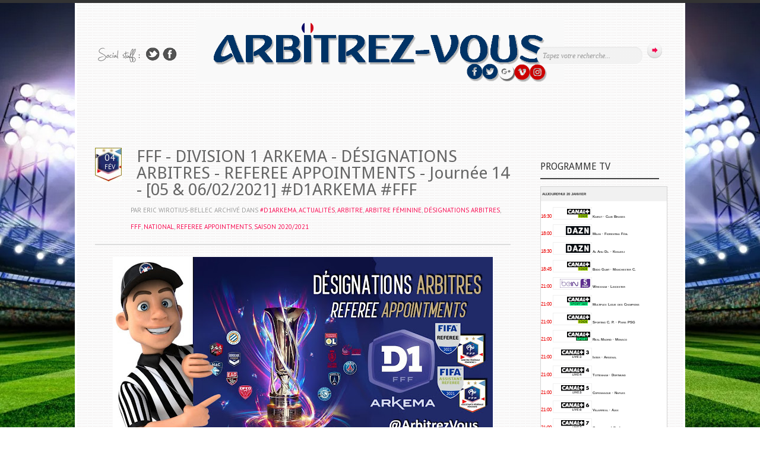

--- FILE ---
content_type: text/html; charset=UTF-8
request_url: https://arbitrezvous.blogspot.com/2021/02/fff-division-1-arkema-designations.html
body_size: 49276
content:
<!DOCTYPE html>
<!--[if IEMobile 7 ]> <html lang="en-US"class="no-js iem7" expr:dir='data:blog.languageDirection' xmlns='http://www.w3.org/1999/xhtml' xmlns:b='http://www.google.com/2005/gml/b' xmlns:data='http://www.google.com/2005/gml/data' xmlns:expr='http://www.google.com/2005/gml/expr'> <![endif]--><!--[if lt IE 7 ]> <html lang="en-US" class="no-js ie6 oldie" expr:dir='data:blog.languageDirection' xmlns='http://www.w3.org/1999/xhtml' xmlns:b='http://www.google.com/2005/gml/b' xmlns:data='http://www.google.com/2005/gml/data' xmlns:expr='http://www.google.com/2005/gml/expr'> <![endif]--><!--[if IE 7 ]> <html lang="en-US" class="no-js ie7 oldie" expr:dir='data:blog.languageDirection' xmlns='http://www.w3.org/1999/xhtml' xmlns:b='http://www.google.com/2005/gml/b' xmlns:data='http://www.google.com/2005/gml/data' xmlns:expr='http://www.google.com/2005/gml/expr'> <![endif]--><!--[if IE 8 ]> <html lang="en-US" class="no-js ie8 oldie" expr:dir='data:blog.languageDirection' xmlns='http://www.w3.org/1999/xhtml' xmlns:b='http://www.google.com/2005/gml/b' xmlns:data='http://www.google.com/2005/gml/data' xmlns:expr='http://www.google.com/2005/gml/expr'> <![endif]--><!--[if (gte IE 9)|(gt IEMobile 7)|!(IEMobile)|!(IE)]><!--><html class='no-js' dir='ltr' lang='en-US' xmlns='http://www.w3.org/1999/xhtml' xmlns:b='http://www.google.com/2005/gml/b' xmlns:data='http://www.google.com/2005/gml/data' xmlns:expr='http://www.google.com/2005/gml/expr'><!--<![endif]-->
<head>
<link href='https://www.blogger.com/static/v1/widgets/2944754296-widget_css_bundle.css' rel='stylesheet' type='text/css'/>
<meta content='OsbDiWvbxmMyC1WU3jJ6sWxkApLVDpDwzW_C61Mpa78' name='google-site-verification'/>
<meta content='2pXHJSba-QkR2p78cmORyPDIfbv1M0TWN3IFgr146Q4' name='google-site-verification'/>
<meta content='arbitre, arbitres, arbitrage, arbitrages, arbitre actualités, arbitre actualité, arbitres actualités, arbitre de football, arbitre de handball, arbitre de rugby, arbitre de basket, arbitre de volley, arbitres actualité, blog influenceur, blog, site internet, football, handball, rugby, baslet, volley, carton, pénalty, carton jaune, carton rouge, expulsion, avertissement, fédéral, international, fff, fifa, uefa, ihf, ffhb, ffbb, ffvb, irb,' name='keywords'/>
<meta content='ALL' name='ROBOTS'/>
<meta content='text/html; charset=UTF-8' http-equiv='Content-Type'/>
<meta content='blogger' name='generator'/>
<link href='https://arbitrezvous.blogspot.com/favicon.ico' rel='icon' type='image/x-icon'/>
<link href='https://arbitrezvous.blogspot.com/2021/02/fff-division-1-arkema-designations.html' rel='canonical'/>
<link rel="alternate" type="application/atom+xml" title="ARBITREZ-VOUS - Atom" href="https://arbitrezvous.blogspot.com/feeds/posts/default" />
<link rel="alternate" type="application/rss+xml" title="ARBITREZ-VOUS - RSS" href="https://arbitrezvous.blogspot.com/feeds/posts/default?alt=rss" />
<link rel="service.post" type="application/atom+xml" title="ARBITREZ-VOUS - Atom" href="https://www.blogger.com/feeds/983455619503686788/posts/default" />

<link rel="alternate" type="application/atom+xml" title="ARBITREZ-VOUS - Atom" href="https://arbitrezvous.blogspot.com/feeds/1220930329916842060/comments/default" />
<!--Can't find substitution for tag [blog.ieCssRetrofitLinks]-->
<link href='https://blogger.googleusercontent.com/img/b/R29vZ2xl/AVvXsEio90H_cv4u6fLl87zjhigWpD8MeIBuEbhVAgAjl7Iz5O_Ldb2quYr4EJvgaZuD6kaGWJUmm3bK7E8m8W0OTWY1h9yQDktfOr5ikdKYAAd4sW8nFfzdhNzESpOk_dFuTZT2Oh_TU-yoJzo/w640-h360/DES+D1+ARKEMA.jpg' rel='image_src'/>
<meta content='https://arbitrezvous.blogspot.com/2021/02/fff-division-1-arkema-designations.html' property='og:url'/>
<meta content='FFF - DIVISION 1 ARKEMA - DÉSIGNATIONS ARBITRES - REFEREE APPOINTMENTS - Journée 14 - [05 &amp; 06/02/2021] #D1ARKEMA #FFF' property='og:title'/>
<meta content='Le Blog des Arbitres de tous les sports ... football, handball, rugby, volley,etc... Informations, désignations, insolite, conseils, réactions...' property='og:description'/>
<meta content='https://blogger.googleusercontent.com/img/b/R29vZ2xl/AVvXsEio90H_cv4u6fLl87zjhigWpD8MeIBuEbhVAgAjl7Iz5O_Ldb2quYr4EJvgaZuD6kaGWJUmm3bK7E8m8W0OTWY1h9yQDktfOr5ikdKYAAd4sW8nFfzdhNzESpOk_dFuTZT2Oh_TU-yoJzo/w1200-h630-p-k-no-nu/DES+D1+ARKEMA.jpg' property='og:image'/>
<!--[if ie]><meta content='IE=edge,chrome=1' http-equiv='X-UA-Compatible'/><![endif]-->
<script async='async' custom-element='amp-auto-ads' src='https://cdn.ampproject.org/v0/amp-auto-ads-0.1.js'>
</script>
<!-- Start www.bloggertipandtrick.net: Changing the Blogger Title Tag -->
<title>FFF - DIVISION 1 ARKEMA - DÉSIGNATIONS ARBITRES - REFEREE APPOINTMENTS - Journée 14 - [05 & 06/02/2021] #D1ARKEMA #FFF ~ ARBITREZ-VOUS</title>
<!-- End www.bloggertipandtrick.net: Changing the Blogger Title Tag -->
<link href="//fonts.googleapis.com/css?family=Droid+Sans" rel="stylesheet" type="text/css">
<link href="//fonts.googleapis.com/css?family=PT+Sans:400,700" rel="stylesheet" type="text/css">
<style id='page-skin-1' type='text/css'><!--
/*
-----------------------------------------------
Blogger Template Style
Name:   Simple and Bright
Author: Lasantha Bandara
URL 1:  http://www.premiumbloggertemplates.com/
URL 2:  http://www.bloggertipandtrick.net/
Date:   August 2013
License:  This free Blogger template is licensed under the Creative Commons Attribution 3.0 License, which permits both personal and commercial use.
However, to satisfy the 'attribution' clause of the license, you are required to keep the footer links intact which provides due credit to its authors. For more specific details about the license, you may visit the URL below:
http://creativecommons.org/licenses/by/3.0/
----------------------------------------------- */
body#layout ul{list-style-type:none;list-style:none}
body#layout ul li{list-style-type:none;list-style:none}
body#layout #main {width:500px;}
body#layout .boxFooter {width:180px;}
body#layout #slider_container {display:none;}
body#layout #headbox{display:none;}
/* Variable definitions
====================
*/
/* Use this with templates/template-twocol.html */
/******************************************************************
1. GENERAL LAYOUT STYLES
******************************************************************/
* { margin: 0; padding: 0; }
body,html {
font-weight:normal;
font-family:Arial, Helvetica, sans-serif;
font-size:13px;
color:#333;
line-height:135%;
text-shadow:1px 1px #fff;
}
ul {
list-style:none;
}
p {
margin:20px 0;
line-height: 22px;
}
/* link styles */
.post-body {overflow: hidden; }
a, a:visited { color: #666; text-decoration:none;}
a:hover, a:focus { color: #F60B51; outline:none;}
a:active {}
a:link { -webkit-tap-highlight-color : rgba(0,0,0,0); /* this highlights links on Iphones / iPads */ }
.readmore a{ color: #F60B51; outline:none; clear:both; margin-bottom:0px}
.readmore { clear:both; margin-bottom:0px}
/******************************************************************
2. CONTAINER, MAIN, FULLWIDTH
******************************************************************/
#container, .wrap {
width:960px;
padding:0 30px;
background:#FBFBFB url(https://blogger.googleusercontent.com/img/b/R29vZ2xl/AVvXsEjH3yhtMuTXngQvAojdEuuD9NlTKCJs6LrHvvZ0ZFezjXU0cMCnRKndL9BE7Cnz4ApM5ZrFK-CFLQG1inzmuGr1c7cbHuVbtSHvvRou8_dbH4CJ22g-SYGfp5q5oi6A4V7-2Wpv_94UOuEZ/s0/pattern1.png);
margin:0 auto;
border:4px solid #fff;
border-top:none;
border-bottom:none;
overflow:hidden;
}
#main { width: 700px; float: left; }
.fullwidth { width:100% !important; }
.oneThird { float:left; overflow:hidden; width:300px; margin-right:20px; }
.oneThird.last { margin-right:0; }
.oneThird h3 { padding:10px 0; }
.clearfix:after {
content: ".";
display: block;
height: 0;
clear: both;
visibility: hidden;
}
* html .clearfix{ zoom: 1; } /* IE6 */
*:first-child+html .clearfix { zoom: 1; } /* IE7 */
/******************************************************************
3. COMMON & REUSABLE STYLES
******************************************************************/
/* text alignment */
.text-left { text-align: left; }
.text-center { text-align: center; }
.text-right { text-align: right; }
/* highlighting search term on search page */
mark, .search-term { background: #EBE16F; }
/* alerts & notices */
.help, .info, .error, .success { margin: 10px; padding: 5px 18px; border: 1px solid #cecece; }
.help { border-color: #E0C618; background: #EBE16F; }
.info { border-color: #92cae4; background: #d5edf8; }
.error { border-color: #fbc2c4; background: #fbe3e4; }
.success { border-color: #c6d880; background: #e6efc2; }
/******************************************************************
4.	TEXT SELECTION STYLES
******************************************************************/
/* Highlighted Text */
::selection {
background: #666;
color:#fff;
text-shadow : none;
}
/* Firefox */
::-moz-selection {
background: #666;
color:#fff;
text-shadow : none;
}
/******************************************************************
5.	DROPCAPS
******************************************************************/
.dropcapsimple, .dropcapsquare, .dropcapfancy {
float:left;
overflow:hidden;
text-align:center;
}
.dropcapsimple {
font-size:34px;
height:34px;
line-height:38px;
width:30px;
text-align:left;
}
.dropcapsquare {
font-size:28px;
height:38px;
line-height:38px;
width:38px;
margin-right:7px;
color:#fefefe;
background:#111;
text-shadow:none;
-moz-border-radius:4px;
-webkit-border-radius:4px;
}
.dropcapfancy {
font-size:26px;
height:40px;
line-height:40px;
width:40px;
margin-right:7px;
color:#fefefe;
text-shadow:none;
background:url(https://blogger.googleusercontent.com/img/b/R29vZ2xl/AVvXsEiiwosdOISspRDbiZLnKDvNgJcyzG0YYPD5lcKIed7Cs8OfxIbuTgSqhcBkfPd_InZEofk0eJ4vj-kv0lgYsvZxdchviCzdmU_9dXFrJtZ_n1mr-t19Oid-YLDnCw_VJaX5NLqTX7Sm66rt/s0/bk_dropcap3.png) 0 0 no-repeat;
}
/******************************************************************
6.	BLOCKQUOTES
******************************************************************/
blockquote {
border-left:1px dashed #AAAAAA;
color:#555;
font-family:Georgia,"Times New Roman",Times,serif;
font-style:italic;
line-height:18px;
margin:15px 0 15px 20px;
padding-left:20px;
}
blockquote.alignleft {
float:left;
margin:10px 10px 10px 0;
width:300px;
}
blockquote.alignright {
float:right;
margin:10px 0 10px 10px;
width:300px;
}
/******************************************************************
7.	HEADLINES & TITLES
******************************************************************/
h1, .h1, h2, .h2, h3, .h3, h4, .h4, h5, .h5 {padding:20px 0 ; font-weight: normal; }
h1 a, .h1 a, h2 a, .h2 a, h3 a, .h3 a, h4 a, .h4 a, h5 a, .h5 a { text-decoration: none; }
h1, .h1 { font-size: 40px; line-height: 21px;}
h2, .h2 { font-size: 22px; line-height: 22px; margin-bottom: 6px;}
h2.blogpost-title, h2.single-title { font-size: 28px; line-height: 28px; padding-top: 21px;}
h3, .h3 { font-size: 20px;}
h4, .h4 { font-size: 18px; font-weight: 700; }
h5, .h5 { font-size: 13px; line-height: 33px; text-transform: uppercase; letter-spacing: 2px; }
/******************************************************************
8.	HEADER SYTLES
******************************************************************/
header[role=banner] {
position:relative;
z-index: 1001 !important;
height: 210px;
}
header #logo, header #sitename {
padding-top:30px;
text-align:center;
}
header #sitename {
padding-top:50px;
text-align:center;
}
header #tagline {
font-size:11px;
text-align:center;
text-transform:uppercase;
padding-top:5px;
color:#727272;
}
/* Social Icons */
header #socialIcons {
position:absolute;
left:5px;
bottom:105px;
background:url(https://blogger.googleusercontent.com/img/b/R29vZ2xl/AVvXsEg7C426GPpEJthG8ZidxKjhzqLRL8pDw_4r7W9Ang7gMe6Bvx8LmBNLhAW37uOrFaaNIjIf3-ecy3CYo3ibK1hajoM01OewCir4d4JUlQ_kNjyd_CAdFi2ziehdpIiwMnjNDJEtZfhyw7Gv/s0/bk_social.png) 0 50% no-repeat;
height:25px;
padding-left:80px;
line-height:25px;
}
header #socialIcons .twitter, header #socialIcons .facebook {
width:24px;
height:23px;
display:block;
float:left;
margin-right:5px;
text-indent:-9999px;
}
header #socialIcons .twitter {
background:url(https://blogger.googleusercontent.com/img/b/R29vZ2xl/AVvXsEg1_dIOnIkLk9srvsC5pq9DqpCr9wXLW_KTWcNsPeHF-OOsGVbaCDYwSLmSDBI2n1HQU596AEpLweE4U2z5KaXOnp-LdEaH8fVKJkk23HbHIHzywAeunsb1I3_pl91xjWWgUoLIgopa5YZA/s0/ico_twitter.png) 0 0 no-repeat;
}
header #socialIcons .facebook {
background:url(https://blogger.googleusercontent.com/img/b/R29vZ2xl/AVvXsEhlqhUWfb-hna-gWN8lYVi-0Yt4DH9X2pZZ6zlYFUrq38ukgDKhGUflJ-0J9DgAZAeju6ByBIKGrPinTpgnyVDLz9qDPDSdb4mmMHKElEGvvOiHRRsJU-YNVJuptE3jcyU-VWYOSqZu1qR3/s0/ico_facebook.png) 0 0 no-repeat;
}
#header h1 {
color: #333333;
font-size: 32px;
line-height: 32px;
font-weight: bold;
padding: 10px 0px;
}
#header h1 a {
color: #333333;
}
/* TopSearch */
#topSearch {
position:absolute;
right:5px;
bottom:100px;
}
#topSearch input[type="text"] {
-moz-border-radius:4px;
-webkit-border-radius:4px;
width:158px;
background:url(https://blogger.googleusercontent.com/img/b/R29vZ2xl/AVvXsEiDxkDWVR6O9VW_dUipmSeOkvd61zkeivC7GyKRt37hlY7BJGF4z7vJF8hlKMvc9vV_ajMMFavstEGNKrQWMmQ-6U3viEPMtm-DFA0z4uvY57D7aOmOWEAWdV7KSRq7d5Ba60TkEl6H3v1x/s0/bk_topsearch.png) 0 0 no-repeat;
padding:8px 10px;
font-style:italic;
font-family:Georgia, "Times New Roman", Times, serif;
margin-right:5px;
color:#999;
border:none;
font-size:12px;
}
#topSearch input[type="submit"] {
width:25px;
height:26px;
background:url(https://blogger.googleusercontent.com/img/b/R29vZ2xl/AVvXsEi3PxqS0hrzS9c1H2ujFj58bfFAG4GeJoDlxrdhas2w0vZIhWX6kQkzGIe13_87UqQZm4tA9vfk2T7cO7RQAiyoZdjsKGkK-yAxUtYSIYslPYK-tWceB_eiQvgHh5Rjc3RoO32ggR4RSD2f/s0/button.png) 0 0 no-repeat;
border:none;
cursor:pointer;
}
html.ie7 .post_content .postthumbnail {margin-top:10px; }
.commentscount { background:url(https://blogger.googleusercontent.com/img/b/R29vZ2xl/AVvXsEgJiB2mulSkGXSNoaMQPmMW_uvLCp4l-XQeiP0I1c2d2H3bCbHLvvND6Cyb0mKInUeb8N6akmguXQmujavfwa_izGhEGBmKlMkO_o_FKavGnqSsUEnrmBRJ_XLhxCZ46VndnbyuSRBQkkBN/s0/comments.png) 0 2px no-repeat; padding-left:28px; height:30px; display:inline-block; }
/******************************************************************
9.	NAVIGATION STYLES
******************************************************************/
#topMenu {
background:url(https://blogger.googleusercontent.com/img/b/R29vZ2xl/AVvXsEhhPU43xdUJMYky_MFKSyO7di7On5UHzBizflC8Xmrml42ruZ1l22kWY_SW4zOYWPPvK99jHRjdEDB5A_eeQREVn1IVHixSAiXQnvKfV9mzTYhHhJjgeZBHyNqxcHlWDkYcZZgh7DaFD1pg/s0/bk_topmenu.png) 0 0 no-repeat;
margin-top:15px;
width:100%;
bottom:20px;
position:absolute;
}
#topMenu ul{
text-align:center;
padding:15px 0;
margin:0;
}
#topMenu ul li {
display:inline;
background:url(https://blogger.googleusercontent.com/img/b/R29vZ2xl/AVvXsEjBYw9CfrolBuoYVfOKVNFK-hRYJcKLCaOxk2dORBS6R7_dzNkWlh9imutYGPdQbRvOdFos0mCTlm7WGJmJobcbXoXsb00UkB5pO5XnktyhV7eK7SElWZYc3gAIlGXmUnu5k_YesNDrwlgY/s0/top_menu_separator.png) 100% 50% no-repeat;
}
#topMenu ul li:last-child {
background:none;
}
#topMenu ul li a {
color:#737373;
text-shadow:1px 1px #fff;
text-transform:uppercase;
padding:0 18px;
text-decoration:none;
font-size:12px;
-webkit-transition:color 0.1s ease-in;
-moz-transition:color 0.1s ease-in;
-o-transition:color 0.1s ease-in;
transition:color 0.1s ease-in;
}
#topMenu ul li a:hover, #topMenu ul li.sfHover a{
color:#333;
}
/******************************************************************
10.	POSTS & CONTENT STYLES
******************************************************************/
#content {
position:relative;
}
#content h1 {
font-family:Georgia, 'Times New Roman', Times, serif;
padding:10px 0 5px;
font-size:32px;
font-weight:normal;
font-style:italic;
}
#content h1 span {
font-size:16px;
font-family:Arial, Helvetica, sans-serif;
font-style:normal;
color:#666;
}
/* hentry */
.hentry {padding-bottom:15px}
.single .hentry {padding-bottom:10px;}
.hentry header {border-bottom:2px solid #ddd;}
.hentry footer { clear: both; margin: 0; padding-bottom: 10px;}
.archive_title { padding: 0 20px; margin: 17px 0 12px; }
/* post meta */
.meta {text-transform:uppercase; font-size:11px; letter-spacing:0px; line-height:28px; color: #999; margin-left:60px !important; margin-top: -20px; margin-bottom:15px;}
.meta a {color: #F60B51;}
.meta .tags { background:url(https://blogger.googleusercontent.com/img/b/R29vZ2xl/AVvXsEiTkqmU9KhKF2tVjUSoY9KRv6BPVpI8TS__0fawAlqHM-AJN_GqtUK2LgseN-cKkYcaiNtzRrBUW0fw_lrNSlG9AOEANKgIlqcv4gsFK-oomcOb9MwQ-Url3p6JbB9l3q8LGOaA3PkTzdmO/s0/tags.png) 0px 2px no-repeat; padding-left:28px; height:30px; display:inline-block; }
/* block elements */
header, hgroup, footer, section, article {
display: block;
clear: both;
}
/* post content */
article time { background:url(https://blogger.googleusercontent.com/img/b/R29vZ2xl/AVvXsEiBt_gC2qqocPoi0hv-MzhKwI771xJnLOJ4ffKcQwIhcnuAc8zv32y162RPKomFM9buRrHo0lbs0hyKDbzlxghxyDuVQIoDTYQvzAczDK3sGik8UClgTInFCugiXa1stTDSZE4zwPnYUyc/s1600/icone_av_2019_001.jpg) 0% 0% no-repeat; height:49px; width:50px; float:left; padding-right:10px; text-align:center; color:#fff;text-shadow:none; margin-top:20px; margin-right:10px; padding-top:10px; }
article time .date { font-size:16px; line-height:12px !important;padding-bottom:0px; display:block;}
article time .month { font-size:11px; margin-top:-5px; text-transform:uppercase; line-height:11px !important;}
.post_content a:hover, .meta a:hover{ text-decoration:underline; }
.post_content { font-size:14px; line-height:24px }
.post_content ul, .post_content ol, .post_content table, .post_content dl { margin: 24px 0; }
.post_content ul, .post_content ol { list-style-position:outside; line-height:1.5; margin-left: 35px; margin-right: 35px; }
.post_content li { margin-bottom: 12px; }
.post_content ul li { list-style-type: disc; }
.post_content ol li { list-style-type: decimal; }
.post_content blockquote { font-style:italic; line-height:25px; margin: 24px 35px; }
.post_content blockquote:before { font-family:Georgia, serif; content: ""; font-size:44px; text-indent:-12px; margin-top:.16px; float:left; opacity:.3; } /* this adds the quote before the blockquote */
.post_content dl { margin:28px 0 28px; }
.post_content dt { margin-top: 20px; font-weight:700; }
.post_content dd { font-style: italic; margin-top:8px; line-height:25px; }
.post_content img { max-width: 690px; }
.post_content .portfolioimg { border: 1px solid #fff; box-shadow: 0 0 5px 2px #ddd; padding: 10px; margin-bottom:20px; margin-top:20px; }
.post_content .postthumbnail { float:left;  margin-bottom:20px;  margin-right:20px; border: 1px solid #fff; box-shadow: 0 0 5px 2px #ddd; padding:6px}
.post_content video { margin: 24px 0; max-width: 690px; display: block; }
.post_content object { display: block; margin: 24px 0; max-width: 690px; }
.post_content pre, .post_content code { font-size: 14px; line-height: 27px; padding: 16px; background: #eee; border: 2px solid #cecece; margin-bottom: 25px; }
/* wp-caption */
.wp-caption { margin-bottom: 24px; text-align: center; padding-top: 5px; }
.wp-caption img { border: 0 none; padding: 0; margin: 0; }
.wp-caption .wp-caption-text { font-size:12px; font-style:italic; margin:9px 0 -3px; }
/* alignments */
.alignleft, img.alignleft { margin:0 24px 24px 0; display: inline; float: left; }
.alignright, img.alignright { margin-left: 24px; display: inline; float: right; }
.aligncenter, img.aligncenter { margin-right: auto; margin-left: auto; display: block; clear: both; }
/* more-link */
.more-link { padding-right:16px;}
.more-link:hover{ background:url(https://blogger.googleusercontent.com/img/b/R29vZ2xl/AVvXsEh88F1F9_aT2828HkZDTFy69z1II8t4duhuhD6A8ucNwL7frlpI95uqh6XkCDxa5ZzVrxCob4FQsj9rr8hyw5ZMwQmKvYqGCQcFxmlW5Ew53PgYRraXf0xVDQx1D07BmCQA6kGODH3RMcJ8/s0/ico_arrow.png) 100% 50% no-repeat;}
/******************************************************************
13.	PORTFOLIO FILTER LINKS
******************************************************************/
ul.filters {
text-align:center;
margin:20px 0 10px;
}
ul.filters li {
display:inline;
}
ul.filters li a {
padding:3px 12px 8px;
text-transform:uppercase;
font-size:12px;
color:#333;
border-bottom:2px solid #ddd;
-webkit-transition:color 0.1s ease-in;
-moz-transition:color 0.1s ease-in;
-o-transition:color 0.1s ease-in;
transition:color 0.1s ease-in;
}
ul.filters li a.selected, ul.filters li.selected a, ul.filters li a:hover {
border-bottom:2px solid #F60B51;
text-decoration:none;
color:#F60B51;
}
/******************************************************************
15.	SIDEBARS & ASIDES
******************************************************************/
aside {
float:left;/* Change this to float:right if you want sidebar on left side*/
width:220px;
margin-left:40px; /* Change this to margin-right:30px; for sidebar on left side*/
padding-top:10px;
}
aside .sidebarBox, .sidebar .widget {
margin-bottom:20px;
list-style:none;
}
aside .sidebarBox ul, .sidebar .widget ul {
margin:0;
}
aside .sidebarBox ul li, .sidebar .widget ul li {
padding:4px 0 4px 16px;
border-bottom:1px solid #ddd;
background:url(https://blogger.googleusercontent.com/img/b/R29vZ2xl/AVvXsEh88F1F9_aT2828HkZDTFy69z1II8t4duhuhD6A8ucNwL7frlpI95uqh6XkCDxa5ZzVrxCob4FQsj9rr8hyw5ZMwQmKvYqGCQcFxmlW5Ew53PgYRraXf0xVDQx1D07BmCQA6kGODH3RMcJ8/s0/ico_arrow.png) 0 12px no-repeat;
}
aside .sidebarBox h2, .sidebar .widget h2{
margin-bottom:5px;
}
aside .sidebarBox ul.filters, .sidebar .widget ul.filters {
margin:0;
}
aside .sidebarBox ul.filters li, .sidebar .widget ul.filters li {
display:block;
text-align:left;
padding:7px 0 7px 16px;
border:none;
padding:0;
}
aside .sidebarBox ul.filters li a, .sidebar .widget ul.filters li a {
border:none;
border-bottom:1px solid #ddd;
display:block;
}
aside .sidebarBox ul.filters li a.selected, .sidebar .widget ul.filters li a.selected, aside .sidebarBox ul.filters li a:hover, .sidebar .widget ul.filters li a.hover  {
border-bottom:1px solid #F60B51;
text-decoration:none;
color:#F60B51;
}
.morer {
background: none repeat scroll 0 0 #CC0000;
color: #FFFFFF !important;
padding: 2px 5px;
text-shadow: 0 1px 0 #000000 !important;
}
.PopularPosts .item-title {
font-weight: bold;
padding-bottom: 0.2em;
}
.label-size a {
background: #EEEEEE;
border: none;
border-image: none;
color: #666666;
float: left;
font-size: 12px;
margin: 0 5px 5px 0;
padding: 5px;
text-decoration: none;
}
.label-size a:hover {
background-color: #cc0000;
color: #fff;
text-decoration: none;
text-shadow:none;
}
.label-count {
display: none;
}
.sidebar .widget { padding: 0 10px; margin: 23px 0; }
.sidebar .widget li { margin-bottom: 6px; }
.sidebar .widget li ul { margin-top: 12px; padding-left: 16px; }
.widgettitle, .sidebar .widget h2 { border-bottom: 2px solid #444444; font-size: 16px; line-height: 18px; margin-bottom: 12px; padding: 10px 0; text-transform: uppercase; }
/******************************************************************
18.	FOOTER STYLES
******************************************************************/
footer{
background:url(https://blogger.googleusercontent.com/img/b/R29vZ2xl/AVvXsEiU-IhBQ2MrxB_Gi-OL1zElxydFBnxPzOENLVi5zUkenaAUz2O-NO80qH5XAo1t_svRUvmfFN-DcWbBDi8jGYQQIrDc140cdLnmr9i3KwgRVSEfOFQ103mYuIGQ_QqBI8_4o3pdS_3-moIy/s0/hr_thick.png) 0 0 no-repeat;
padding-top:20px;
margin-top:20px;
}
footer .copyright {
background:url(https://blogger.googleusercontent.com/img/b/R29vZ2xl/AVvXsEiU-IhBQ2MrxB_Gi-OL1zElxydFBnxPzOENLVi5zUkenaAUz2O-NO80qH5XAo1t_svRUvmfFN-DcWbBDi8jGYQQIrDc140cdLnmr9i3KwgRVSEfOFQ103mYuIGQ_QqBI8_4o3pdS_3-moIy/s0/hr_thick.png) 0 0 no-repeat;
margin-top:10px;
padding:25px 0 50px;
font-size:11px;
color:#999;
text-align:center;
text-transform:uppercase;
}
/******************************************************************
19.	FOOTER ELEMENTS
******************************************************************/
footer .footerWidgets { padding:10px 0 25px; overflow:hidden; }
footer .boxFooter { width:220px; float:left; margin-right:24px;}
footer .boxFooter:last-child { margin-right:0;}
footer .footerWidgets .boxFooter h2, aside h3 {
font-size:16px;
padding-top:10px;
color:#333;
text-transform:uppercase;
border-bottom:2px solid #ddd;
padding-bottom:8px;
margin-bottom:15px;
}
footer .boxFooter ul {
margin-top:-8px;
}
footer .boxFooter ul li {
padding:7px 0 7px 16px;
border-bottom:1px solid #ddd;
background:url(https://blogger.googleusercontent.com/img/b/R29vZ2xl/AVvXsEh88F1F9_aT2828HkZDTFy69z1II8t4duhuhD6A8ucNwL7frlpI95uqh6XkCDxa5ZzVrxCob4FQsj9rr8hyw5ZMwQmKvYqGCQcFxmlW5Ew53PgYRraXf0xVDQx1D07BmCQA6kGODH3RMcJ8/s0/ico_arrow.png) 0 13px no-repeat;
}
footer .boxFooter ul li a {
color:#666;
}
footer .boxFooter ul li a:hover {
text-decoration:none;
color:#F60B51;
}
footer .boxFooter.contact p{
margin-bottom:15px;
}
footer .boxFooter.contact .address{
padding-right:60px;
line-height:170%;
background:url(https://blogger.googleusercontent.com/img/b/R29vZ2xl/AVvXsEjnBKz3lZQCENj4h1LdLjfwG5qwcUYP1jO9H9aQpCPKqNmsG-RqJIUnsCIC8FtvfUTLBbRIZ_q0OCXYEjJ34PzATPyVa3oEW0P3ua19WEIv59zBJkzC0lXSDxSijyo8uX9lTwf468KLypKw/s0/ico_bc.png) 100% 15px no-repeat;
padding:15px 0;
border-top:1px solid #ddd;
border-bottom:1px solid #ddd;
color:#666;
margin-bottom:15px;
}
/******************************************************************
20.	SLIDER
******************************************************************/
#slider_container {
background:url(https://blogger.googleusercontent.com/img/b/R29vZ2xl/AVvXsEiagaxd5npX2NMPL89AYgYtel8GWDwUEd5d8EIkyr1aWgA9fojK3XAZ82wnHgdbfpIwunzQwQl-DiR69fEE8CYpgDXV0CiF3yNGJ_nJWyaXEKzkDhEqMO4d3ZF755ox5Ge76U641Od5VpXl/s0/shadow_slider.png) 50% 100% no-repeat;
padding-bottom:10px;
height:722px;
padding-top:3px;
}
#slider {
position:relative;
background:url(https://blogger.googleusercontent.com/img/b/R29vZ2xl/AVvXsEjLZ049itRZNmb4cBW4VbQzjRTXVIv3bPrKz71ZwGq_4wWkKsj7DLBcl056SoqDNRyc4dmHdeAfx2yyYY1Oi3yKVSUUR3atC9Plfc7jpOd6gsVRgr8qTn9dA49FmV5_OfdH_xZnz_EoQnKx/s0/loading.gif) no-repeat 50% 40%;
height:722px;
}
#slider img {
position:absolute;
top:0px;
left:0px;
display:none;
z-index:1;
}
/******************************************************************
21.	HOMEPAGE BLURB
******************************************************************/
.blurb {
font-family:Georgia, "Times New Roman", Times, serif;
font-size:24px;
text-align:center;
line-height:140%;
margin:20px 0;
font-style:italic;
color:#666;
}
/******************************************************************
22.	HR STYLES
******************************************************************/
.hrThickFull {
height:7px;
background:url(https://blogger.googleusercontent.com/img/b/R29vZ2xl/AVvXsEiU-IhBQ2MrxB_Gi-OL1zElxydFBnxPzOENLVi5zUkenaAUz2O-NO80qH5XAo1t_svRUvmfFN-DcWbBDi8jGYQQIrDc140cdLnmr9i3KwgRVSEfOFQ103mYuIGQ_QqBI8_4o3pdS_3-moIy/s0/hr_thick.png) 0 0 no-repeat;
margin:15px 0;
clear:both;
}
.hrThickThin {
height:2px;
background:url(https://blogger.googleusercontent.com/img/b/R29vZ2xl/AVvXsEiU-IhBQ2MrxB_Gi-OL1zElxydFBnxPzOENLVi5zUkenaAUz2O-NO80qH5XAo1t_svRUvmfFN-DcWbBDi8jGYQQIrDc140cdLnmr9i3KwgRVSEfOFQ103mYuIGQ_QqBI8_4o3pdS_3-moIy/s0/hr_thick.png) 0 0 no-repeat;
margin:15px 0;
clear:both;
}
.hrThickThiny {
height:1px;
background:url(https://blogger.googleusercontent.com/img/b/R29vZ2xl/AVvXsEiU-IhBQ2MrxB_Gi-OL1zElxydFBnxPzOENLVi5zUkenaAUz2O-NO80qH5XAo1t_svRUvmfFN-DcWbBDi8jGYQQIrDc140cdLnmr9i3KwgRVSEfOFQ103mYuIGQ_QqBI8_4o3pdS_3-moIy/s0/hr_thick.png) 0 0 no-repeat;
margin:15px 0;
clear:both;
}
/******************************************************************
23. HOME CONTENT BOXES
******************************************************************/
.homecontent p{
font-family:Georgia, 'Times New Roman', Times, serif;
font-style:italic;
}
h2.date-header {
margin: 1.5em 0 .5em;
display: none;
}
.main .widget {
margin: 0 0 5px;
padding: 0 0 2px;
}
.main .Blog {
border-bottom-width: 0;
}
#header .description {
color:#ffffff;
font-size:14px;
text-shadow:0px 1px 0px #000000;
}
/* Comments----------------------------------------------- */
#comments {
padding:10px;
color:#666;
margin-bottom:20px;
}
#comments h4 {
font-size:22px;
margin-bottom:10px;
}
#comment-name-url {
width: 365px;
float: left;
}
#comment-date {
width: 365px;
float: left;
margin-top: 5px;
font-size: 10px;
}
#comment-header {
float: left;
padding: 5px 0 40px 10px;
margin: 5px 0 15px 0;
position: relative;
background-color: #ffffff;
border: 1px dashed #eeeeee;
}
.avatar-image-container {
background: url(http: https://blogger.googleusercontent.com/img/b/R29vZ2xl/AVvXsEjJR9HAdDp8uOL7b30bXSVZXHzAn-iTjo9yEy-uuu66uHfGRnBRU-i_vDAe0ZdcKPJh9tbbHrGuqlPkcmfUbtUF8uG2ia8_jgtQT5GWYBXw5MutwLvO4Ax0jrlGJNO3r2JZ9KJaOiG_x6zx/s1600/comment-avatar.jpg);
width: 32px;
height: 32px;
float: right;
margin: 5px 10px 5px 5px;
border: 1px solid #dddddd;
}
.avatar-image-container img {
width: 32px;
height: 32px;
}
a.comments-autor-name {
color: #000000;
font: normal bold 14px Arial, Tahoma, Verdana;
}
a.says {
color: #000000;
font: normal 14px Arial, Tahoma, Verdana;
}
.says a:hover {
text-decoration: none;
}
.deleted-comment {
font-style: italic;
color: gray;
}
#blog-pager-newer-link {
float: left;
}
#blog-pager-older-link {
float: right;
}
#blog-pager {
text-align: center;
padding:5px;
}
.feed-links {
clear: both;
}
/* Profile ----------------------------------------------- */
.profile-img {
float: left;
margin-top: 0;
margin-right: 5px;
margin-bottom: 5px;
margin-left: 0;
padding: 4px;
border: 1px solid #eeeeee;
}
.profile-data {
margin: 0;
text-transform: uppercase;
letter-spacing: .1em;
color: #000000;
font-weight: bold;
line-height: 1.6em;
}
.profile-datablock {
margin: .5em 0 .5em;
}
.profile-textblock {
margin: 0.5em 0;
line-height: 1.6em;
}
.avatar-image-container {
background: url(https://blogger.googleusercontent.com/img/b/R29vZ2xl/AVvXsEhA7Gb4BpqGfJS0xU0OFDM8PJye2eaYngPBEYhN_pI4cK4GBx2EMOTOtPyZXgRohRcSWfGEvW_AsDe5yPFf2pxpYB-z57hnyTIZ53hdJXEvk3unguHlyCh0U3DkIxQrJgX_AH7lw_Xi3mOe/s0/comment-avatar.jpg);
width: 32px;
height: 32px;
float: right;
margin: 5px 10px 5px 5px;
border: 1px solid #dddddd;
}
.avatar-image-container img {
width: 32px;
height: 32px;
}
.profile-link {
text-transform: none;
letter-spacing: .1em;
}
.comment-form {
max-width: 600px;
}
#navbar-iframe {
height: 0;
visibility: hidden;
display: none;
}
.PopularPosts .widget-content ul li {
padding:6px 0px;
}
.reaction-buttons table{
border:none;
margin-bottom:5px;
}
.reaction-buttons table, .reaction-buttons td{
border:none;
}

--></style>
<script src='https://ajax.googleapis.com/ajax/libs/jquery/1.8.3/jquery.min.js' type='text/javascript'></script>
<script type='text/javascript'>
//<![CDATA[

/* Modernizr 2.0.6 (Custom Build) | MIT & BSD
 * Contains: fontface | backgroundsize | borderimage | borderradius | boxshadow | flexbox | hsla | multiplebgs | opacity | rgba | textshadow | cssanimations | csscolumns | generatedcontent | cssgradients | cssreflections | csstransforms | csstransforms3d | csstransitions | applicationcache | canvas | canvastext | draganddrop | hashchange | history | audio | video | indexeddb | input | inputtypes | localstorage | postmessage | sessionstorage | websockets | websqldatabase | webworkers | geolocation | inlinesvg | smil | svg | svgclippaths | touch | webgl | iepp | respond | mq | cssclasses | addtest | prefixed | teststyles | testprop | testallprops | hasevent | prefixes | domprefixes | load
 */
;window.Modernizr=function(a,b,c){function I(){e.input=function(a){for(var b=0,c=a.length;b<c;b++)t[a[b]]=a[b]in l;return t}("autocomplete autofocus list placeholder max min multiple pattern required step".split(" ")),e.inputtypes=function(a){for(var d=0,e,f,h,i=a.length;d<i;d++)l.setAttribute("type",f=a[d]),e=l.type!=="text",e&&(l.value=m,l.style.cssText="position:absolute;visibility:hidden;",/^range$/.test(f)&&l.style.WebkitAppearance!==c?(g.appendChild(l),h=b.defaultView,e=h.getComputedStyle&&h.getComputedStyle(l,null).WebkitAppearance!=="textfield"&&l.offsetHeight!==0,g.removeChild(l)):/^(search|tel)$/.test(f)||(/^(url|email)$/.test(f)?e=l.checkValidity&&l.checkValidity()===!1:/^color$/.test(f)?(g.appendChild(l),g.offsetWidth,e=l.value!=m,g.removeChild(l)):e=l.value!=m)),s[a[d]]=!!e;return s}("search tel url email datetime date month week time datetime-local number range color".split(" "))}function G(a,b){var c=a.charAt(0).toUpperCase()+a.substr(1),d=(a+" "+p.join(c+" ")+c).split(" ");return F(d,b)}function F(a,b){for(var d in a)if(k[a[d]]!==c)return b=="pfx"?a[d]:!0;return!1}function E(a,b){return!!~(""+a).indexOf(b)}function D(a,b){return typeof a===b}function C(a,b){return B(o.join(a+";")+(b||""))}function B(a){k.cssText=a}var d="2.0.6",e={},f=!0,g=b.documentElement,h=b.head||b.getElementsByTagName("head")[0],i="modernizr",j=b.createElement(i),k=j.style,l=b.createElement("input"),m=":)",n=Object.prototype.toString,o=" -webkit- -moz- -o- -ms- -khtml- ".split(" "),p="Webkit Moz O ms Khtml".split(" "),q={svg:"http://www.w3.org/2000/svg"},r={},s={},t={},u=[],v=function(a,c,d,e){var f,h,j,k=b.createElement("div");if(parseInt(d,10))while(d--)j=b.createElement("div"),j.id=e?e[d]:i+(d+1),k.appendChild(j);f=["&shy;","<style>",a,"</style>"].join(""),k.id=i,k.innerHTML+=f,g.appendChild(k),h=c(k,a),k.parentNode.removeChild(k);return!!h},w=function(b){if(a.matchMedia)return matchMedia(b).matches;var c;v("@media "+b+" { #"+i+" { position: absolute; } }",function(b){c=(a.getComputedStyle?getComputedStyle(b,null):b.currentStyle).position=="absolute"});return c},x=function(){function d(d,e){e=e||b.createElement(a[d]||"div"),d="on"+d;var f=d in e;f||(e.setAttribute||(e=b.createElement("div")),e.setAttribute&&e.removeAttribute&&(e.setAttribute(d,""),f=D(e[d],"function"),D(e[d],c)||(e[d]=c),e.removeAttribute(d))),e=null;return f}var a={select:"input",change:"input",submit:"form",reset:"form",error:"img",load:"img",abort:"img"};return d}(),y,z={}.hasOwnProperty,A;!D(z,c)&&!D(z.call,c)?A=function(a,b){return z.call(a,b)}:A=function(a,b){return b in a&&D(a.constructor.prototype[b],c)};var H=function(c,d){var f=c.join(""),g=d.length;v(f,function(c,d){var f=b.styleSheets[b.styleSheets.length-1],h=f.cssRules&&f.cssRules[0]?f.cssRules[0].cssText:f.cssText||"",i=c.childNodes,j={};while(g--)j[i[g].id]=i[g];e.touch="ontouchstart"in a||j.touch.offsetTop===9,e.csstransforms3d=j.csstransforms3d.offsetLeft===9,e.generatedcontent=j.generatedcontent.offsetHeight>=1,e.fontface=/src/i.test(h)&&h.indexOf(d.split(" ")[0])===0},g,d)}(['@font-face {font-family:"font";src:url("https://")}',["@media (",o.join("touch-enabled),("),i,")","{#touch{top:9px;position:absolute}}"].join(""),["@media (",o.join("transform-3d),("),i,")","{#csstransforms3d{left:9px;position:absolute}}"].join(""),['#generatedcontent:after{content:"',m,'";visibility:hidden}'].join("")],["fontface","touch","csstransforms3d","generatedcontent"]);r.flexbox=function(){function c(a,b,c,d){a.style.cssText=o.join(b+":"+c+";")+(d||"")}function a(a,b,c,d){b+=":",a.style.cssText=(b+o.join(c+";"+b)).slice(0,-b.length)+(d||"")}var d=b.createElement("div"),e=b.createElement("div");a(d,"display","box","width:42px;padding:0;"),c(e,"box-flex","1","width:10px;"),d.appendChild(e),g.appendChild(d);var f=e.offsetWidth===42;d.removeChild(e),g.removeChild(d);return f},r.canvas=function(){var a=b.createElement("canvas");return!!a.getContext&&!!a.getContext("2d")},r.canvastext=function(){return!!e.canvas&&!!D(b.createElement("canvas").getContext("2d").fillText,"function")},r.webgl=function(){return!!a.WebGLRenderingContext},r.touch=function(){return e.touch},r.geolocation=function(){return!!navigator.geolocation},r.postmessage=function(){return!!a.postMessage},r.websqldatabase=function(){var b=!!a.openDatabase;return b},r.indexedDB=function(){for(var b=-1,c=p.length;++b<c;)if(a[p[b].toLowerCase()+"IndexedDB"])return!0;return!!a.indexedDB},r.hashchange=function(){return x("hashchange",a)&&(b.documentMode===c||b.documentMode>7)},r.history=function(){return!!a.history&&!!history.pushState},r.draganddrop=function(){return x("dragstart")&&x("drop")},r.websockets=function(){for(var b=-1,c=p.length;++b<c;)if(a[p[b]+"WebSocket"])return!0;return"WebSocket"in a},r.rgba=function(){B("background-color:rgba(150,255,150,.5)");return E(k.backgroundColor,"rgba")},r.hsla=function(){B("background-color:hsla(120,40%,100%,.5)");return E(k.backgroundColor,"rgba")||E(k.backgroundColor,"hsla")},r.multiplebgs=function(){B("background:url(https://),url(https://),red url(https://)");return/(url\s*\(.*?){3}/.test(k.background)},r.backgroundsize=function(){return G("backgroundSize")},r.borderimage=function(){return G("borderImage")},r.borderradius=function(){return G("borderRadius")},r.boxshadow=function(){return G("boxShadow")},r.textshadow=function(){return b.createElement("div").style.textShadow===""},r.opacity=function(){C("opacity:.55");return/^0.55$/.test(k.opacity)},r.cssanimations=function(){return G("animationName")},r.csscolumns=function(){return G("columnCount")},r.cssgradients=function(){var a="background-image:",b="gradient(linear,left top,right bottom,from(#9f9),to(white));",c="linear-gradient(left top,#9f9, white);";B((a+o.join(b+a)+o.join(c+a)).slice(0,-a.length));return E(k.backgroundImage,"gradient")},r.cssreflections=function(){return G("boxReflect")},r.csstransforms=function(){return!!F(["transformProperty","WebkitTransform","MozTransform","OTransform","msTransform"])},r.csstransforms3d=function(){var a=!!F(["perspectiveProperty","WebkitPerspective","MozPerspective","OPerspective","msPerspective"]);a&&"webkitPerspective"in g.style&&(a=e.csstransforms3d);return a},r.csstransitions=function(){return G("transitionProperty")},r.fontface=function(){return e.fontface},r.generatedcontent=function(){return e.generatedcontent},r.video=function(){var a=b.createElement("video"),c=!1;try{if(c=!!a.canPlayType){c=new Boolean(c),c.ogg=a.canPlayType('video/ogg; codecs="theora"');var d='video/mp4; codecs="avc1.42E01E';c.h264=a.canPlayType(d+'"')||a.canPlayType(d+', mp4a.40.2"'),c.webm=a.canPlayType('video/webm; codecs="vp8, vorbis"')}}catch(e){}return c},r.audio=function(){var a=b.createElement("audio"),c=!1;try{if(c=!!a.canPlayType)c=new Boolean(c),c.ogg=a.canPlayType('audio/ogg; codecs="vorbis"'),c.mp3=a.canPlayType("audio/mpeg;"),c.wav=a.canPlayType('audio/wav; codecs="1"'),c.m4a=a.canPlayType("audio/x-m4a;")||a.canPlayType("audio/aac;")}catch(d){}return c},r.localstorage=function(){try{return!!localStorage.getItem}catch(a){return!1}},r.sessionstorage=function(){try{return!!sessionStorage.getItem}catch(a){return!1}},r.webworkers=function(){return!!a.Worker},r.applicationcache=function(){return!!a.applicationCache},r.svg=function(){return!!b.createElementNS&&!!b.createElementNS(q.svg,"svg").createSVGRect},r.inlinesvg=function(){var a=b.createElement("div");a.innerHTML="<svg/>";return(a.firstChild&&a.firstChild.namespaceURI)==q.svg},r.smil=function(){return!!b.createElementNS&&/SVG/.test(n.call(b.createElementNS(q.svg,"animate")))},r.svgclippaths=function(){return!!b.createElementNS&&/SVG/.test(n.call(b.createElementNS(q.svg,"clipPath")))};for(var J in r)A(r,J)&&(y=J.toLowerCase(),e[y]=r[J](),u.push((e[y]?"":"no-")+y));e.input||I(),e.addTest=function(a,b){if(typeof a=="object")for(var d in a)A(a,d)&&e.addTest(d,a[d]);else{a=a.toLowerCase();if(e[a]!==c)return;b=typeof b=="boolean"?b:!!b(),g.className+=" "+(b?"":"no-")+a,e[a]=b}return e},B(""),j=l=null,a.attachEvent&&function(){var a=b.createElement("div");a.innerHTML="<elem></elem>";return a.childNodes.length!==1}()&&function(a,b){function s(a){var b=-1;while(++b<g)a.createElement(f[b])}a.iepp=a.iepp||{};var d=a.iepp,e=d.html5elements||"abbr|article|aside|audio|canvas|datalist|details|figcaption|figure|footer|header|hgroup|mark|meter|nav|output|progress|section|summary|time|video",f=e.split("|"),g=f.length,h=new RegExp("(^|\\s)("+e+")","gi"),i=new RegExp("<(/*)("+e+")","gi"),j=/^\s*[\{\}]\s*$/,k=new RegExp("(^|[^\\n]*?\\s)("+e+")([^\\n]*)({[\\n\\w\\W]*?})","gi"),l=b.createDocumentFragment(),m=b.documentElement,n=m.firstChild,o=b.createElement("body"),p=b.createElement("style"),q=/print|all/,r;d.getCSS=function(a,b){if(a+""===c)return"";var e=-1,f=a.length,g,h=[];while(++e<f){g=a[e];if(g.disabled)continue;b=g.media||b,q.test(b)&&h.push(d.getCSS(g.imports,b),g.cssText),b="all"}return h.join("")},d.parseCSS=function(a){var b=[],c;while((c=k.exec(a))!=null)b.push(((j.exec(c[1])?"\n":c[1])+c[2]+c[3]).replace(h,"$1.iepp_$2")+c[4]);return b.join("\n")},d.writeHTML=function(){var a=-1;r=r||b.body;while(++a<g){var c=b.getElementsByTagName(f[a]),d=c.length,e=-1;while(++e<d)c[e].className.indexOf("iepp_")<0&&(c[e].className+=" iepp_"+f[a])}l.appendChild(r),m.appendChild(o),o.className=r.className,o.id=r.id,o.innerHTML=r.innerHTML.replace(i,"<$1font")},d._beforePrint=function(){p.styleSheet.cssText=d.parseCSS(d.getCSS(b.styleSheets,"all")),d.writeHTML()},d.restoreHTML=function(){o.innerHTML="",m.removeChild(o),m.appendChild(r)},d._afterPrint=function(){d.restoreHTML(),p.styleSheet.cssText=""},s(b),s(l);d.disablePP||(n.insertBefore(p,n.firstChild),p.media="print",p.className="iepp-printshim",a.attachEvent("onbeforeprint",d._beforePrint),a.attachEvent("onafterprint",d._afterPrint))}(a,b),e._version=d,e._prefixes=o,e._domPrefixes=p,e.mq=w,e.hasEvent=x,e.testProp=function(a){return F([a])},e.testAllProps=G,e.testStyles=v,e.prefixed=function(a){return G(a,"pfx")},g.className=g.className.replace(/\bno-js\b/,"")+(f?" js "+u.join(" "):"");return e}(this,this.document),function(a,b){function u(){r(!0)}a.respond={},respond.update=function(){},respond.mediaQueriesSupported=b;if(!b){var c=a.document,d=c.documentElement,e=[],f=[],g=[],h={},i=30,j=c.getElementsByTagName("head")[0]||d,k=j.getElementsByTagName("link"),l=[],m=function(){var b=k,c=b.length,d=0,e,f,g,i;for(;d<c;d++)e=b[d],f=e.href,g=e.media,i=e.rel&&e.rel.toLowerCase()==="stylesheet",!!f&&i&&!h[f]&&(!/^([a-zA-Z]+?:(\/\/)?(www\.)?)/.test(f)||f.replace(RegExp.$1,"").split("/")[0]===a.location.host?l.push({href:f,media:g}):h[f]=!0);n()},n=function(){if(l.length){var a=l.shift();s(a.href,function(b){o(b,a.href,a.media),h[a.href]=!0,n()})}},o=function(a,b,c){var d=a.match(/@media[^\{]+\{([^\{\}]+\{[^\}\{]+\})+/gi),g=d&&d.length||0,b=b.substring(0,b.lastIndexOf("/")),h=function(a){return a.replace(/(url\()['"]?([^\/\)'"][^:\)'"]+)['"]?(\))/g,"$1"+b+"$2$3")},i=!g&&c,j=0,k,l,m,n,o;b.length&&(b+="/"),i&&(g=1);for(;j<g;j++){k=0,i?(l=c,f.push(h(a))):(l=d[j].match(/@media ([^\{]+)\{([\S\s]+?)$/)&&RegExp.$1,f.push(RegExp.$2&&h(RegExp.$2))),n=l.split(","),o=n.length;for(;k<o;k++)m=n[k],e.push({media:m.match(/(only\s+)?([a-zA-Z]+)(\sand)?/)&&RegExp.$2,rules:f.length-1,minw:m.match(/\(min\-width:[\s]*([\s]*[0-9]+)px[\s]*\)/)&&parseFloat(RegExp.$1),maxw:m.match(/\(max\-width:[\s]*([\s]*[0-9]+)px[\s]*\)/)&&parseFloat(RegExp.$1)})}r()},p,q,r=function(a){var b="clientWidth",h=d[b],l=c.compatMode==="CSS1Compat"&&h||c.body[b]||h,m={},n=c.createDocumentFragment(),o=k[k.length-1],s=(new Date).getTime();if(a&&p&&s-p<i)clearTimeout(q),q=setTimeout(r,i);else{p=s;for(var t in e){var u=e[t];if(!u.minw&&!u.maxw||(!u.minw||u.minw&&l>=u.minw)&&(!u.maxw||u.maxw&&l<=u.maxw))m[u.media]||(m[u.media]=[]),m[u.media].push(f[u.rules])}for(var t in g)g[t]&&g[t].parentNode===j&&j.removeChild(g[t]);for(var t in m){var v=c.createElement("style"),w=m[t].join("\n");v.type="text/css",v.media=t,v.styleSheet?v.styleSheet.cssText=w:v.appendChild(c.createTextNode(w)),n.appendChild(v),g.push(v)}j.insertBefore(n,o.nextSibling)}},s=function(a,b){var c=t();if(!!c){c.open("GET",a,!0),c.onreadystatechange=function(){c.readyState==4&&(c.status==200||c.status==304)&&b(c.responseText)};if(c.readyState==4)return;c.send()}},t=function(){var a=!1,b=[function(){return new ActiveXObject("Microsoft.XMLHTTP")},function(){return new XMLHttpRequest}],c=b.length;while(c--){try{a=b[c]()}catch(d){continue}break}return function(){return a}}();m(),respond.update=m,a.addEventListener?a.addEventListener("resize",u,!1):a.attachEvent&&a.attachEvent("onresize",u)}}(this,Modernizr.mq("only all")),function(a,b,c){function k(a){return!a||a=="loaded"||a=="complete"}function j(){var a=1,b=-1;while(p.length- ++b)if(p[b].s&&!(a=p[b].r))break;a&&g()}function i(a){var c=b.createElement("script"),d;c.src=a.s,c.onreadystatechange=c.onload=function(){!d&&k(c.readyState)&&(d=1,j(),c.onload=c.onreadystatechange=null)},m(function(){d||(d=1,j())},H.errorTimeout),a.e?c.onload():n.parentNode.insertBefore(c,n)}function h(a){var c=b.createElement("link"),d;c.href=a.s,c.rel="stylesheet",c.type="text/css";if(!a.e&&(w||r)){var e=function(a){m(function(){if(!d)try{a.sheet.cssRules.length?(d=1,j()):e(a)}catch(b){b.code==1e3||b.message=="security"||b.message=="denied"?(d=1,m(function(){j()},0)):e(a)}},0)};e(c)}else c.onload=function(){d||(d=1,m(function(){j()},0))},a.e&&c.onload();m(function(){d||(d=1,j())},H.errorTimeout),!a.e&&n.parentNode.insertBefore(c,n)}function g(){var a=p.shift();q=1,a?a.t?m(function(){a.t=="c"?h(a):i(a)},0):(a(),j()):q=0}function f(a,c,d,e,f,h){function i(){!o&&k(l.readyState)&&(r.r=o=1,!q&&j(),l.onload=l.onreadystatechange=null,m(function(){u.removeChild(l)},0))}var l=b.createElement(a),o=0,r={t:d,s:c,e:h};l.src=l.data=c,!s&&(l.style.display="none"),l.width=l.height="0",a!="object"&&(l.type=d),l.onload=l.onreadystatechange=i,a=="img"?l.onerror=i:a=="script"&&(l.onerror=function(){r.e=r.r=1,g()}),p.splice(e,0,r),u.insertBefore(l,s?null:n),m(function(){o||(u.removeChild(l),r.r=r.e=o=1,j())},H.errorTimeout)}function e(a,b,c){var d=b=="c"?z:y;q=0,b=b||"j",C(a)?f(d,a,b,this.i++,l,c):(p.splice(this.i++,0,a),p.length==1&&g());return this}function d(){var a=H;a.loader={load:e,i:0};return a}var l=b.documentElement,m=a.setTimeout,n=b.getElementsByTagName("script")[0],o={}.toString,p=[],q=0,r="MozAppearance"in l.style,s=r&&!!b.createRange().compareNode,t=r&&!s,u=s?l:n.parentNode,v=a.opera&&o.call(a.opera)=="[object Opera]",w="webkitAppearance"in l.style,x=w&&"async"in b.createElement("script"),y=r?"object":v||x?"img":"script",z=w?"img":y,A=Array.isArray||function(a){return o.call(a)=="[object Array]"},B=function(a){return Object(a)===a},C=function(a){return typeof a=="string"},D=function(a){return o.call(a)=="[object Function]"},E=[],F={},G,H;H=function(a){function f(a){var b=a.split("!"),c=E.length,d=b.pop(),e=b.length,f={url:d,origUrl:d,prefixes:b},g,h;for(h=0;h<e;h++)g=F[b[h]],g&&(f=g(f));for(h=0;h<c;h++)f=E[h](f);return f}function e(a,b,e,g,h){var i=f(a),j=i.autoCallback;if(!i.bypass){b&&(b=D(b)?b:b[a]||b[g]||b[a.split("/").pop().split("?")[0]]);if(i.instead)return i.instead(a,b,e,g,h);e.load(i.url,i.forceCSS||!i.forceJS&&/css$/.test(i.url)?"c":c,i.noexec),(D(b)||D(j))&&e.load(function(){d(),b&&b(i.origUrl,h,g),j&&j(i.origUrl,h,g)})}}function b(a,b){function c(a){if(C(a))e(a,h,b,0,d);else if(B(a))for(i in a)a.hasOwnProperty(i)&&e(a[i],h,b,i,d)}var d=!!a.test,f=d?a.yep:a.nope,g=a.load||a.both,h=a.callback,i;c(f),c(g),a.complete&&b.load(a.complete)}var g,h,i=this.yepnope.loader;if(C(a))e(a,0,i,0);else if(A(a))for(g=0;g<a.length;g++)h=a[g],C(h)?e(h,0,i,0):A(h)?H(h):B(h)&&b(h,i);else B(a)&&b(a,i)},H.addPrefix=function(a,b){F[a]=b},H.addFilter=function(a){E.push(a)},H.errorTimeout=1e4,b.readyState==null&&b.addEventListener&&(b.readyState="loading",b.addEventListener("DOMContentLoaded",G=function(){b.removeEventListener("DOMContentLoaded",G,0),b.readyState="complete"},0)),a.yepnope=d()}(this,this.document),Modernizr.load=function(){yepnope.apply(window,[].slice.call(arguments,0))};

//]]>
</script>
<script type='text/javascript'>
//<![CDATA[

/*!
 * selectivizr v1.0.2 - (c) Keith Clark, freely distributable under the terms of the MIT license.
 * selectivizr.com
 */
(function(j){function A(a){return a.replace(B,h).replace(C,function(a,d,b){for(var a=b.split(","),b=0,e=a.length;b<e;b++){var s=D(a[b].replace(E,h).replace(F,h))+o,l=[];a[b]=s.replace(G,function(a,b,c,d,e){if(b){if(l.length>0){var a=l,f,e=s.substring(0,e).replace(H,i);if(e==i||e.charAt(e.length-1)==o)e+="*";try{f=t(e)}catch(k){}if(f){e=0;for(c=f.length;e<c;e++){for(var d=f[e],h=d.className,j=0,m=a.length;j<m;j++){var g=a[j];if(!RegExp("(^|\\s)"+g.className+"(\\s|$)").test(d.className)&&g.b&&(g.b===!0||g.b(d)===!0))h=u(h,g.className,!0)}d.className=h}}l=[]}return b}else{if(b=c?I(c):!v||v.test(d)?{className:w(d),b:!0}:null)return l.push(b),"."+b.className;return a}})}return d+a.join(",")})}function I(a){var c=!0,d=w(a.slice(1)),b=a.substring(0,5)==":not(",e,f;b&&(a=a.slice(5,-1));var l=a.indexOf("(");l>-1&&(a=a.substring(0,l));if(a.charAt(0)==":")switch(a.slice(1)){case "root":c=function(a){return b?a!=p:a==p};break;case "target":if(m==8){c=function(a){function c(){var d=location.hash,e=d.slice(1);return b?d==i||a.id!=e:d!=i&&a.id==e}k(j,"hashchange",function(){g(a,d,c())});return c()};break}return!1;case "checked":c=function(a){J.test(a.type)&&k(a,"propertychange",function(){event.propertyName=="checked"&&g(a,d,a.checked!==b)});return a.checked!==b};break;case "disabled":b=!b;case "enabled":c=function(c){if(K.test(c.tagName))return k(c,"propertychange",function(){event.propertyName=="$disabled"&&g(c,d,c.a===b)}),q.push(c),c.a=c.disabled,c.disabled===b;return a==":enabled"?b:!b};break;case "focus":e="focus",f="blur";case "hover":e||(e="mouseenter",f="mouseleave");c=function(a){k(a,b?f:e,function(){g(a,d,!0)});k(a,b?e:f,function(){g(a,d,!1)});return b};break;default:if(!L.test(a))return!1}return{className:d,b:c}}function w(a){return M+"-"+(m==6&&N?O++:a.replace(P,function(a){return a.charCodeAt(0)}))}function D(a){return a.replace(x,h).replace(Q,o)}function g(a,c,d){var b=a.className,c=u(b,c,d);if(c!=b)a.className=c,a.parentNode.className+=i}function u(a,c,d){var b=RegExp("(^|\\s)"+c+"(\\s|$)"),e=b.test(a);return d?e?a:a+o+c:e?a.replace(b,h).replace(x,h):a}function k(a,c,d){a.attachEvent("on"+c,d)}function r(a,c){if(/^https?:\/\//i.test(a))return c.substring(0,c.indexOf("/",8))==a.substring(0,a.indexOf("/",8))?a:null;if(a.charAt(0)=="/")return c.substring(0,c.indexOf("/",8))+a;var d=c.split(/[?#]/)[0];a.charAt(0)!="?"&&d.charAt(d.length-1)!="/"&&(d=d.substring(0,d.lastIndexOf("/")+1));return d+a}function y(a){if(a)return n.open("GET",a,!1),n.send(),(n.status==200?n.responseText:i).replace(R,i).replace(S,function(c,d,b,e,f){return y(r(b||f,a))}).replace(T,function(c,d,b){d=d||i;return" url("+d+r(b,a)+d+") "});return i}function U(){var a,c;a=f.getElementsByTagName("BASE");for(var d=a.length>0?a[0].href:f.location.href,b=0;b<f.styleSheets.length;b++)if(c=f.styleSheets[b],c.href!=i&&(a=r(c.href,d)))c.cssText=A(y(a));q.length>0&&setInterval(function(){for(var a=0,c=q.length;a<c;a++){var b=q[a];if(b.disabled!==b.a)b.disabled?(b.disabled=!1,b.a=!0,b.disabled=!0):b.a=b.disabled}},250)}if(!/*@cc_on!@*/true){var f=document,p=f.documentElement,n=function(){if(j.XMLHttpRequest)return new XMLHttpRequest;try{return new ActiveXObject("Microsoft.XMLHTTP")}catch(a){return null}}(),m=/MSIE (\d+)/.exec(navigator.userAgent)[1];if(!(f.compatMode!="CSS1Compat"||m<6||m>8||!n)){var z={NW:"*.Dom.select",MooTools:"$$",DOMAssistant:"*.$",Prototype:"$$",YAHOO:"*.util.Selector.query",Sizzle:"*",jQuery:"*",dojo:"*.query"},t,q=[],O=0,N=!0,M="slvzr",R=/(\/\*[^*]*\*+([^\/][^*]*\*+)*\/)\s*/g,S=/@import\s*(?:(?:(?:url\(\s*(['"]?)(.*)\1)\s*\))|(?:(['"])(.*)\3))[^;]*;/g,T=/\burl\(\s*(["']?)(?!data:)([^"')]+)\1\s*\)/g,L=/^:(empty|(first|last|only|nth(-last)?)-(child|of-type))$/,B=/:(:first-(?:line|letter))/g,C=/(^|})\s*([^\{]*?[\[:][^{]+)/g,G=/([ +~>])|(:[a-z-]+(?:\(.*?\)+)?)|(\[.*?\])/g,H=/(:not\()?:(hover|enabled|disabled|focus|checked|target|active|visited|first-line|first-letter)\)?/g,P=/[^\w-]/g,K=/^(INPUT|SELECT|TEXTAREA|BUTTON)$/,J=/^(checkbox|radio)$/,v=m>6?/[\$\^*]=(['"])\1/:null,E=/([(\[+~])\s+/g,F=/\s+([)\]+~])/g,Q=/\s+/g,x=/^\s*((?:[\S\s]*\S)?)\s*$/,i="",o=" ",h="$1";(function(a,c){function d(){try{p.doScroll("left")}catch(a){setTimeout(d,50);return}b("poll")}function b(d){if(!(d.type=="readystatechange"&&f.readyState!="complete")&&((d.type=="load"?a:f).detachEvent("on"+d.type,b,!1),!e&&(e=!0)))c.call(a,d.type||d)}var e=!1,g=!0;if(f.readyState=="complete")c.call(a,i);else{if(f.createEventObject&&p.doScroll){try{g=!a.frameElement}catch(h){}g&&d()}k(f,"readystatechange",b);k(a,"load",b)}})(j,function(){for(var a in z){var c,d,b=j;if(j[a]){for(c=z[a].replace("*",a).split(".");(d=c.shift())&&(b=b[d]););if(typeof b=="function"){t=b;U();break}}}})}}})(this);

//]]>
</script>
<script type='text/javascript'>
//<![CDATA[


/*
 * Superfish v1.4.8 - jQuery menu widget
 * Copyright (c) 2008 Joel Birch
 *
 * Dual licensed under the MIT and GPL licenses:
 * 	http://www.opensource.org/licenses/mit-license.php
 * 	http://www.gnu.org/licenses/gpl.html
 *
 * CHANGELOG: http://users.tpg.com.au/j_birch/plugins/superfish/changelog.txt
 */

;(function($){
	$.fn.superfish = function(op){

		var sf = $.fn.superfish,
			c = sf.c,
			$arrow = $(['<span class="',c.arrowClass,'"> &#187;</span>'].join('')),
			over = function(){
				var $$ = $(this), menu = getMenu($$);
				clearTimeout(menu.sfTimer);
				$$.showSuperfishUl().siblings().hideSuperfishUl();
			},
			out = function(){
				var $$ = $(this), menu = getMenu($$), o = sf.op;
				clearTimeout(menu.sfTimer);
				menu.sfTimer=setTimeout(function(){
					o.retainPath=($.inArray($$[0],o.$path)>-1);
					$$.hideSuperfishUl();
					if (o.$path.length && $$.parents(['li.',o.hoverClass].join('')).length<1){over.call(o.$path);}
				},o.delay);	
			},
			getMenu = function($menu){
				var menu = $menu.parents(['ul.',c.menuClass,':first'].join(''))[0];
				sf.op = sf.o[menu.serial];
				return menu;
			},
			addArrow = function($a){ $a.addClass(c.anchorClass).append($arrow.clone()); };
			
		return this.each(function() {
			var s = this.serial = sf.o.length;
			var o = $.extend({},sf.defaults,op);
			o.$path = $('li.'+o.pathClass,this).slice(0,o.pathLevels).each(function(){
				$(this).addClass([o.hoverClass,c.bcClass].join(' '))
					.filter('li:has(ul)').removeClass(o.pathClass);
			});
			sf.o[s] = sf.op = o;
			
			$('li:has(ul)',this)[($.fn.hoverIntent && !o.disableHI) ? 'hoverIntent' : 'hover'](over,out).each(function() {
				if (o.autoArrows) addArrow( $('>a:first-child',this) );
			})
			.not('.'+c.bcClass)
				.hideSuperfishUl();
			
			var $a = $('a',this);
			$a.each(function(i){
				var $li = $a.eq(i).parents('li');
				$a.eq(i).focus(function(){over.call($li);}).blur(function(){out.call($li);});
			});
			o.onInit.call(this);
			
		}).each(function() {
			var menuClasses = [c.menuClass];
			if (sf.op.dropShadows  && !($.browser.msie && $.browser.version < 7)) menuClasses.push(c.shadowClass);
			$(this).addClass(menuClasses.join(' '));
		});
	};

	var sf = $.fn.superfish;
	sf.o = [];
	sf.op = {};
	sf.IE7fix = function(){
		var o = sf.op;
		if ($.browser.msie && $.browser.version > 6 && o.dropShadows && o.animation.opacity!=undefined)
			this.toggleClass(sf.c.shadowClass+'-off');
		};
	sf.c = {
		bcClass     : 'sf-breadcrumb',
		menuClass   : 'sf-js-enabled',
		anchorClass : 'sf-with-ul',
		arrowClass  : 'sf-sub-indicator',
		shadowClass : 'sf-shadow'
	};
	sf.defaults = {
		hoverClass	: 'sfHover',
		pathClass	: 'overideThisToUse',
		pathLevels	: 1,
		delay		: 800,
		animation	: {opacity:'show'},
		speed		: 'normal',
		autoArrows	: true,
		dropShadows : true,
		disableHI	: false,		// true disables hoverIntent detection
		onInit		: function(){}, // callback functions
		onBeforeShow: function(){},
		onShow		: function(){},
		onHide		: function(){}
	};
	$.fn.extend({
		hideSuperfishUl : function(){
			var o = sf.op,
				not = (o.retainPath===true) ? o.$path : '';
			o.retainPath = false;
			var $ul = $(['li.',o.hoverClass].join(''),this).add(this).not(not).removeClass(o.hoverClass)
					.find('>ul').hide().css('visibility','hidden');
			o.onHide.call($ul);
			return this;
		},
		showSuperfishUl : function(){
			var o = sf.op,
				sh = sf.c.shadowClass+'-off',
				$ul = this.addClass(o.hoverClass)
					.find('>ul:hidden').css('visibility','visible');
			sf.IE7fix.call($ul);
			o.onBeforeShow.call($ul);
			$ul.animate(o.animation,o.speed,function(){ sf.IE7fix.call($ul); o.onShow.call($ul); });
			return this;
		}
	});

})(jQuery);

//]]>
</script>
<script type='text/javascript'>
//<![CDATA[

 /*
 * TipTip
 * Copyright 2010 Drew Wilson
 * www.drewwilson.com
 * code.drewwilson.com/entry/tiptip-jquery-plugin
 *
 * Version 1.3   -   Updated: Mar. 23, 2010
 *
 * This Plug-In will create a custom tooltip to replace the default
 * browser tooltip. It is extremely lightweight and very smart in
 * that it detects the edges of the browser window and will make sure
 * the tooltip stays within the current window size. As a result the
 * tooltip will adjust itself to be displayed above, below, to the left 
 * or to the right depending on what is necessary to stay within the
 * browser window. It is completely customizable as well via CSS.
 *
 * This TipTip jQuery plug-in is dual licensed under the MIT and GPL licenses:
 *   http://www.opensource.org/licenses/mit-license.php
 *   http://www.gnu.org/licenses/gpl.html
 */

(function($){
	$.fn.tipTip = function(options) {
		var defaults = { 
			activation: "hover",
			keepAlive: false,
			maxWidth: "200px",
			edgeOffset: 3,
			defaultPosition: "bottom",
			delay: 400,
			fadeIn: 200,
			fadeOut: 200,
			attribute: "title",
			content: false, // HTML or String to fill TipTIp with
		  	enter: function(){},
		  	exit: function(){}
	  	};
	 	var opts = $.extend(defaults, options);
	 	
	 	// Setup tip tip elements and render them to the DOM
	 	if($("#tiptip_holder").length <= 0){
	 		var tiptip_holder = $('<div id="tiptip_holder" style="max-width:'+ opts.maxWidth +';"></div>');
			var tiptip_content = $('<div id="tiptip_content"></div>');
			var tiptip_arrow = $('<div id="tiptip_arrow"></div>');
			$("body").append(tiptip_holder.html(tiptip_content).prepend(tiptip_arrow.html('<div id="tiptip_arrow_inner"></div>')));
		} else {
			var tiptip_holder = $("#tiptip_holder");
			var tiptip_content = $("#tiptip_content");
			var tiptip_arrow = $("#tiptip_arrow");
		}
		
		return this.each(function(){
			var org_elem = $(this);
			if(opts.content){
				var org_title = opts.content;
			} else {
				var org_title = org_elem.attr(opts.attribute);
			}
			if(org_title != ""){
				if(!opts.content){
					org_elem.removeAttr(opts.attribute); //remove original Attribute
				}
				var timeout = false;
				
				if(opts.activation == "hover"){
					org_elem.hover(function(){
						active_tiptip();
					}, function(){
						if(!opts.keepAlive){
							deactive_tiptip();
						}
					});
					if(opts.keepAlive){
						tiptip_holder.hover(function(){}, function(){
							deactive_tiptip();
						});
					}
				} else if(opts.activation == "focus"){
					org_elem.focus(function(){
						active_tiptip();
					}).blur(function(){
						deactive_tiptip();
					});
				} else if(opts.activation == "click"){
					org_elem.click(function(){
						active_tiptip();
						return false;
					}).hover(function(){},function(){
						if(!opts.keepAlive){
							deactive_tiptip();
						}
					});
					if(opts.keepAlive){
						tiptip_holder.hover(function(){}, function(){
							deactive_tiptip();
						});
					}
				}
			
				function active_tiptip(){
					opts.enter.call(this);
					tiptip_content.html(org_title);
					tiptip_holder.hide().removeAttr("class").css("margin","0");
					tiptip_arrow.removeAttr("style");
					
					var top = parseInt(org_elem.offset()['top']);
					var left = parseInt(org_elem.offset()['left']);
					var org_width = parseInt(org_elem.outerWidth());
					var org_height = parseInt(org_elem.outerHeight());
					var tip_w = tiptip_holder.outerWidth();
					var tip_h = tiptip_holder.outerHeight();
					var w_compare = Math.round((org_width - tip_w) / 2);
					var h_compare = Math.round((org_height - tip_h) / 2);
					var marg_left = Math.round(left + w_compare);
					var marg_top = Math.round(top + org_height + opts.edgeOffset);
					var t_class = "";
					var arrow_top = "";
					var arrow_left = Math.round(tip_w - 12) / 2;

                    if(opts.defaultPosition == "bottom"){
                    	t_class = "_bottom";
                   	} else if(opts.defaultPosition == "top"){ 
                   		t_class = "_top";
                   	} else if(opts.defaultPosition == "left"){
                   		t_class = "_left";
                   	} else if(opts.defaultPosition == "right"){
                   		t_class = "_right";
                   	}
					
					var right_compare = (w_compare + left) < parseInt($(window).scrollLeft());
					var left_compare = (tip_w + left) > parseInt($(window).width());
					
					if((right_compare && w_compare < 0) || (t_class == "_right" && !left_compare) || (t_class == "_left" && left < (tip_w + opts.edgeOffset + 5))){
						t_class = "_right";
						arrow_top = Math.round(tip_h - 13) / 2;
						arrow_left = -12;
						marg_left = Math.round(left + org_width + opts.edgeOffset);
						marg_top = Math.round(top + h_compare);
					} else if((left_compare && w_compare < 0) || (t_class == "_left" && !right_compare)){
						t_class = "_left";
						arrow_top = Math.round(tip_h - 13) / 2;
						arrow_left =  Math.round(tip_w);
						marg_left = Math.round(left - (tip_w + opts.edgeOffset + 5));
						marg_top = Math.round(top + h_compare);
					}

					var top_compare = (top + org_height + opts.edgeOffset + tip_h + 8) > parseInt($(window).height() + $(window).scrollTop());
					var bottom_compare = ((top + org_height) - (opts.edgeOffset + tip_h + 8)) < 0;
					
					if(top_compare || (t_class == "_bottom" && top_compare) || (t_class == "_top" && !bottom_compare)){
						if(t_class == "_top" || t_class == "_bottom"){
							t_class = "_top";
						} else {
							t_class = t_class+"_top";
						}
						arrow_top = tip_h;
						marg_top = Math.round(top - (tip_h + 5 + opts.edgeOffset));
					} else if(bottom_compare | (t_class == "_top" && bottom_compare) || (t_class == "_bottom" && !top_compare)){
						if(t_class == "_top" || t_class == "_bottom"){
							t_class = "_bottom";
						} else {
							t_class = t_class+"_bottom";
						}
						arrow_top = -12;						
						marg_top = Math.round(top + org_height + opts.edgeOffset);
					}
				
					if(t_class == "_right_top" || t_class == "_left_top"){
						marg_top = marg_top + 5;
					} else if(t_class == "_right_bottom" || t_class == "_left_bottom"){		
						marg_top = marg_top - 5;
					}
					if(t_class == "_left_top" || t_class == "_left_bottom"){	
						marg_left = marg_left + 5;
					}
					tiptip_arrow.css({"margin-left": arrow_left+"px", "margin-top": arrow_top+"px"});
					tiptip_holder.css({"margin-left": marg_left+"px", "margin-top": marg_top+"px"}).attr("class","tip"+t_class);
					
					if (timeout){ clearTimeout(timeout); }
					timeout = setTimeout(function(){ tiptip_holder.stop(true,true).fadeIn(opts.fadeIn); }, opts.delay);	
				}
				
				function deactive_tiptip(){
					opts.exit.call(this);
					if (timeout){ clearTimeout(timeout); }
					tiptip_holder.fadeOut(opts.fadeOut);
				}
			}				
		});
	}
})(jQuery);

//]]>
</script>
<script type='text/javascript'>
//<![CDATA[

/*
 * jQuery Nivo Slider v2.6
 * http://nivo.dev7studios.com
 *
 * Copyright 2011, Gilbert Pellegrom
 * Free to use and abuse under the MIT license.
 * http://www.opensource.org/licenses/mit-license.php
 * 
 * March 2010
 */

(function($){var NivoSlider=function(element,options){var settings=$.extend({},$.fn.nivoSlider.defaults,options);var vars={currentSlide:0,currentImage:'',totalSlides:0,randAnim:'',running:false,paused:false,stop:false};var slider=$(element);slider.data('nivo:vars',vars);slider.css('position','relative');slider.addClass('nivoSlider');var kids=slider.children();kids.each(function(){var child=$(this);var link='';if(!child.is('img')){if(child.is('a')){child.addClass('nivo-imageLink');link=child;}
child=child.find('img:first');}
var childWidth=child.width();if(childWidth==0)childWidth=child.attr('width');var childHeight=child.height();if(childHeight==0)childHeight=child.attr('height');if(childWidth>slider.width()){slider.width(childWidth);}
if(childHeight>slider.height()){slider.height(childHeight);}
if(link!=''){link.css('display','none');}
child.css('display','none');vars.totalSlides++;});if(settings.startSlide>0){if(settings.startSlide>=vars.totalSlides)settings.startSlide=vars.totalSlides-1;vars.currentSlide=settings.startSlide;}
if($(kids[vars.currentSlide]).is('img')){vars.currentImage=$(kids[vars.currentSlide]);}else{vars.currentImage=$(kids[vars.currentSlide]).find('img:first');}
if($(kids[vars.currentSlide]).is('a')){$(kids[vars.currentSlide]).css('display','block');}
slider.css('background','url("'+vars.currentImage.attr('src')+'") no-repeat');slider.append($('<div class="nivo-caption"><p></p></div>').css({display:'none',opacity:settings.captionOpacity}));var processCaption=function(settings){var nivoCaption=$('.nivo-caption',slider);if(vars.currentImage.attr('title')!=''&&vars.currentImage.attr('title')!=undefined){var title=vars.currentImage.attr('title');if(title.substr(0,1)=='#')title=$(title).html();if(nivoCaption.css('display')=='block'){nivoCaption.find('p').fadeOut(settings.animSpeed,function(){$(this).html(title);$(this).fadeIn(settings.animSpeed);});}else{nivoCaption.find('p').html(title);}
nivoCaption.fadeIn(settings.animSpeed);}else{nivoCaption.fadeOut(settings.animSpeed);}}
processCaption(settings);var timer=0;if(!settings.manualAdvance&&kids.length>1){timer=setInterval(function(){nivoRun(slider,kids,settings,false);},settings.pauseTime);}
if(settings.directionNav){slider.append('<div class="nivo-directionNav"><a class="nivo-prevNav">'+settings.prevText+'</a><a class="nivo-nextNav">'+settings.nextText+'</a></div>');if(settings.directionNavHide){$('.nivo-directionNav',slider).hide();slider.hover(function(){$('.nivo-directionNav',slider).show();},function(){$('.nivo-directionNav',slider).hide();});}
$('a.nivo-prevNav',slider).live('click',function(){if(vars.running)return false;clearInterval(timer);timer='';vars.currentSlide-=2;nivoRun(slider,kids,settings,'prev');});$('a.nivo-nextNav',slider).live('click',function(){if(vars.running)return false;clearInterval(timer);timer='';nivoRun(slider,kids,settings,'next');});}
if(settings.controlNav){var nivoControl=$('<div class="nivo-controlNav"></div>');slider.append(nivoControl);for(var i=0;i<kids.length;i++){if(settings.controlNavThumbs){var child=kids.eq(i);if(!child.is('img')){child=child.find('img:first');}
if(settings.controlNavThumbsFromRel){nivoControl.append('<a class="nivo-control" rel="'+i+'"><img src="'+child.attr('rel')+'" alt="" /></a>');}else{nivoControl.append('<a class="nivo-control" rel="'+i+'"><img src="'+child.attr('src').replace(settings.controlNavThumbsSearch,settings.controlNavThumbsReplace)+'" alt="" /></a>');}}else{nivoControl.append('<a class="nivo-control" rel="'+i+'">'+(i+1)+'</a>');}}
$('.nivo-controlNav a:eq('+vars.currentSlide+')',slider).addClass('active');$('.nivo-controlNav a',slider).live('click',function(){if(vars.running)return false;if($(this).hasClass('active'))return false;clearInterval(timer);timer='';slider.css('background','url("'+vars.currentImage.attr('src')+'") no-repeat');vars.currentSlide=$(this).attr('rel')-1;nivoRun(slider,kids,settings,'control');});}
if(settings.keyboardNav){$(window).keypress(function(event){if(event.keyCode=='37'){if(vars.running)return false;clearInterval(timer);timer='';vars.currentSlide-=2;nivoRun(slider,kids,settings,'prev');}
if(event.keyCode=='39'){if(vars.running)return false;clearInterval(timer);timer='';nivoRun(slider,kids,settings,'next');}});}
if(settings.pauseOnHover){slider.hover(function(){vars.paused=true;clearInterval(timer);timer='';},function(){vars.paused=false;if(timer==''&&!settings.manualAdvance){timer=setInterval(function(){nivoRun(slider,kids,settings,false);},settings.pauseTime);}});}
slider.bind('nivo:animFinished',function(){vars.running=false;$(kids).each(function(){if($(this).is('a')){$(this).css('display','none');}});if($(kids[vars.currentSlide]).is('a')){$(kids[vars.currentSlide]).css('display','block');}
if(timer==''&&!vars.paused&&!settings.manualAdvance){timer=setInterval(function(){nivoRun(slider,kids,settings,false);},settings.pauseTime);}
settings.afterChange.call(this);});var createSlices=function(slider,settings,vars){for(var i=0;i<settings.slices;i++){var sliceWidth=Math.round(slider.width()/settings.slices);if(i==settings.slices-1){slider.append($('<div class="nivo-slice"></div>').css({left:(sliceWidth*i)+'px',width:(slider.width()-(sliceWidth*i))+'px',height:'0px',opacity:'0',background:'url("'+vars.currentImage.attr('src')+'") no-repeat -'+((sliceWidth+(i*sliceWidth))-sliceWidth)+'px 0%'}));}else{slider.append($('<div class="nivo-slice"></div>').css({left:(sliceWidth*i)+'px',width:sliceWidth+'px',height:'0px',opacity:'0',background:'url("'+vars.currentImage.attr('src')+'") no-repeat -'+((sliceWidth+(i*sliceWidth))-sliceWidth)+'px 0%'}));}}}
var createBoxes=function(slider,settings,vars){var boxWidth=Math.round(slider.width()/settings.boxCols);var boxHeight=Math.round(slider.height()/settings.boxRows);for(var rows=0;rows<settings.boxRows;rows++){for(var cols=0;cols<settings.boxCols;cols++){if(cols==settings.boxCols-1){slider.append($('<div class="nivo-box"></div>').css({opacity:0,left:(boxWidth*cols)+'px',top:(boxHeight*rows)+'px',width:(slider.width()-(boxWidth*cols))+'px',height:boxHeight+'px',background:'url("'+vars.currentImage.attr('src')+'") no-repeat -'+((boxWidth+(cols*boxWidth))-boxWidth)+'px -'+((boxHeight+(rows*boxHeight))-boxHeight)+'px'}));}else{slider.append($('<div class="nivo-box"></div>').css({opacity:0,left:(boxWidth*cols)+'px',top:(boxHeight*rows)+'px',width:boxWidth+'px',height:boxHeight+'px',background:'url("'+vars.currentImage.attr('src')+'") no-repeat -'+((boxWidth+(cols*boxWidth))-boxWidth)+'px -'+((boxHeight+(rows*boxHeight))-boxHeight)+'px'}));}}}}
var nivoRun=function(slider,kids,settings,nudge){var vars=slider.data('nivo:vars');if(vars&&(vars.currentSlide==vars.totalSlides-1)){settings.lastSlide.call(this);}
if((!vars||vars.stop)&&!nudge)return false;settings.beforeChange.call(this);if(!nudge){slider.css('background','url("'+vars.currentImage.attr('src')+'") no-repeat');}else{if(nudge=='prev'){slider.css('background','url("'+vars.currentImage.attr('src')+'") no-repeat');}
if(nudge=='next'){slider.css('background','url("'+vars.currentImage.attr('src')+'") no-repeat');}}
vars.currentSlide++;if(vars.currentSlide==vars.totalSlides){vars.currentSlide=0;settings.slideshowEnd.call(this);}
if(vars.currentSlide<0)vars.currentSlide=(vars.totalSlides-1);if($(kids[vars.currentSlide]).is('img')){vars.currentImage=$(kids[vars.currentSlide]);}else{vars.currentImage=$(kids[vars.currentSlide]).find('img:first');}
if(settings.controlNav){$('.nivo-controlNav a',slider).removeClass('active');$('.nivo-controlNav a:eq('+vars.currentSlide+')',slider).addClass('active');}
processCaption(settings);$('.nivo-slice',slider).remove();$('.nivo-box',slider).remove();if(settings.effect=='random'){var anims=new Array('sliceDownRight','sliceDownLeft','sliceUpRight','sliceUpLeft','sliceUpDown','sliceUpDownLeft','fold','fade','boxRandom','boxRain','boxRainReverse','boxRainGrow','boxRainGrowReverse');vars.randAnim=anims[Math.floor(Math.random()*(anims.length+1))];if(vars.randAnim==undefined)vars.randAnim='fade';}
if(settings.effect.indexOf(',')!=-1){var anims=settings.effect.split(',');vars.randAnim=anims[Math.floor(Math.random()*(anims.length))];if(vars.randAnim==undefined)vars.randAnim='fade';}
vars.running=true;if(settings.effect=='sliceDown'||settings.effect=='sliceDownRight'||vars.randAnim=='sliceDownRight'||settings.effect=='sliceDownLeft'||vars.randAnim=='sliceDownLeft'){createSlices(slider,settings,vars);var timeBuff=0;var i=0;var slices=$('.nivo-slice',slider);if(settings.effect=='sliceDownLeft'||vars.randAnim=='sliceDownLeft')slices=$('.nivo-slice',slider)._reverse();slices.each(function(){var slice=$(this);slice.css({'top':'0px'});if(i==settings.slices-1){setTimeout(function(){slice.animate({height:'100%',opacity:'1.0'},settings.animSpeed,'',function(){slider.trigger('nivo:animFinished');});},(100+timeBuff));}else{setTimeout(function(){slice.animate({height:'100%',opacity:'1.0'},settings.animSpeed);},(100+timeBuff));}
timeBuff+=50;i++;});}
else if(settings.effect=='sliceUp'||settings.effect=='sliceUpRight'||vars.randAnim=='sliceUpRight'||settings.effect=='sliceUpLeft'||vars.randAnim=='sliceUpLeft'){createSlices(slider,settings,vars);var timeBuff=0;var i=0;var slices=$('.nivo-slice',slider);if(settings.effect=='sliceUpLeft'||vars.randAnim=='sliceUpLeft')slices=$('.nivo-slice',slider)._reverse();slices.each(function(){var slice=$(this);slice.css({'bottom':'0px'});if(i==settings.slices-1){setTimeout(function(){slice.animate({height:'100%',opacity:'1.0'},settings.animSpeed,'',function(){slider.trigger('nivo:animFinished');});},(100+timeBuff));}else{setTimeout(function(){slice.animate({height:'100%',opacity:'1.0'},settings.animSpeed);},(100+timeBuff));}
timeBuff+=50;i++;});}
else if(settings.effect=='sliceUpDown'||settings.effect=='sliceUpDownRight'||vars.randAnim=='sliceUpDown'||settings.effect=='sliceUpDownLeft'||vars.randAnim=='sliceUpDownLeft'){createSlices(slider,settings,vars);var timeBuff=0;var i=0;var v=0;var slices=$('.nivo-slice',slider);if(settings.effect=='sliceUpDownLeft'||vars.randAnim=='sliceUpDownLeft')slices=$('.nivo-slice',slider)._reverse();slices.each(function(){var slice=$(this);if(i==0){slice.css('top','0px');i++;}else{slice.css('bottom','0px');i=0;}
if(v==settings.slices-1){setTimeout(function(){slice.animate({height:'100%',opacity:'1.0'},settings.animSpeed,'',function(){slider.trigger('nivo:animFinished');});},(100+timeBuff));}else{setTimeout(function(){slice.animate({height:'100%',opacity:'1.0'},settings.animSpeed);},(100+timeBuff));}
timeBuff+=50;v++;});}
else if(settings.effect=='fold'||vars.randAnim=='fold'){createSlices(slider,settings,vars);var timeBuff=0;var i=0;$('.nivo-slice',slider).each(function(){var slice=$(this);var origWidth=slice.width();slice.css({top:'0px',height:'100%',width:'0px'});if(i==settings.slices-1){setTimeout(function(){slice.animate({width:origWidth,opacity:'1.0'},settings.animSpeed,'',function(){slider.trigger('nivo:animFinished');});},(100+timeBuff));}else{setTimeout(function(){slice.animate({width:origWidth,opacity:'1.0'},settings.animSpeed);},(100+timeBuff));}
timeBuff+=50;i++;});}
else if(settings.effect=='fade'||vars.randAnim=='fade'){createSlices(slider,settings,vars);var firstSlice=$('.nivo-slice:first',slider);firstSlice.css({'height':'100%','width':slider.width()+'px'});firstSlice.animate({opacity:'1.0'},(settings.animSpeed*2),'',function(){slider.trigger('nivo:animFinished');});}
else if(settings.effect=='slideInRight'||vars.randAnim=='slideInRight'){createSlices(slider,settings,vars);var firstSlice=$('.nivo-slice:first',slider);firstSlice.css({'height':'100%','width':'0px','opacity':'1'});firstSlice.animate({width:slider.width()+'px'},(settings.animSpeed*2),'',function(){slider.trigger('nivo:animFinished');});}
else if(settings.effect=='slideInLeft'||vars.randAnim=='slideInLeft'){createSlices(slider,settings,vars);var firstSlice=$('.nivo-slice:first',slider);firstSlice.css({'height':'100%','width':'0px','opacity':'1','left':'','right':'0px'});firstSlice.animate({width:slider.width()+'px'},(settings.animSpeed*2),'',function(){firstSlice.css({'left':'0px','right':''});slider.trigger('nivo:animFinished');});}
else if(settings.effect=='boxRandom'||vars.randAnim=='boxRandom'){createBoxes(slider,settings,vars);var totalBoxes=settings.boxCols*settings.boxRows;var i=0;var timeBuff=0;var boxes=shuffle($('.nivo-box',slider));boxes.each(function(){var box=$(this);if(i==totalBoxes-1){setTimeout(function(){box.animate({opacity:'1'},settings.animSpeed,'',function(){slider.trigger('nivo:animFinished');});},(100+timeBuff));}else{setTimeout(function(){box.animate({opacity:'1'},settings.animSpeed);},(100+timeBuff));}
timeBuff+=20;i++;});}
else if(settings.effect=='boxRain'||vars.randAnim=='boxRain'||settings.effect=='boxRainReverse'||vars.randAnim=='boxRainReverse'||settings.effect=='boxRainGrow'||vars.randAnim=='boxRainGrow'||settings.effect=='boxRainGrowReverse'||vars.randAnim=='boxRainGrowReverse'){createBoxes(slider,settings,vars);var totalBoxes=settings.boxCols*settings.boxRows;var i=0;var timeBuff=0;var rowIndex=0;var colIndex=0;var box2Darr=new Array();box2Darr[rowIndex]=new Array();var boxes=$('.nivo-box',slider);if(settings.effect=='boxRainReverse'||vars.randAnim=='boxRainReverse'||settings.effect=='boxRainGrowReverse'||vars.randAnim=='boxRainGrowReverse'){boxes=$('.nivo-box',slider)._reverse();}
boxes.each(function(){box2Darr[rowIndex][colIndex]=$(this);colIndex++;if(colIndex==settings.boxCols){rowIndex++;colIndex=0;box2Darr[rowIndex]=new Array();}});for(var cols=0;cols<(settings.boxCols*2);cols++){var prevCol=cols;for(var rows=0;rows<settings.boxRows;rows++){if(prevCol>=0&&prevCol<settings.boxCols){(function(row,col,time,i,totalBoxes){var box=$(box2Darr[row][col]);var w=box.width();var h=box.height();if(settings.effect=='boxRainGrow'||vars.randAnim=='boxRainGrow'||settings.effect=='boxRainGrowReverse'||vars.randAnim=='boxRainGrowReverse'){box.width(0).height(0);}
if(i==totalBoxes-1){setTimeout(function(){box.animate({opacity:'1',width:w,height:h},settings.animSpeed/1.3,'',function(){slider.trigger('nivo:animFinished');});},(100+time));}else{setTimeout(function(){box.animate({opacity:'1',width:w,height:h},settings.animSpeed/1.3);},(100+time));}})(rows,prevCol,timeBuff,i,totalBoxes);i++;}
prevCol--;}
timeBuff+=100;}}}
var shuffle=function(arr){for(var j,x,i=arr.length;i;j=parseInt(Math.random()*i),x=arr[--i],arr[i]=arr[j],arr[j]=x);return arr;}
var trace=function(msg){if(this.console&&typeof console.log!="undefined")
console.log(msg);}
this.stop=function(){if(!$(element).data('nivo:vars').stop){$(element).data('nivo:vars').stop=true;trace('Stop Slider');}}
this.start=function(){if($(element).data('nivo:vars').stop){$(element).data('nivo:vars').stop=false;trace('Start Slider');}}
settings.afterLoad.call(this);return this;};$.fn.nivoSlider=function(options){return this.each(function(key,value){var element=$(this);if(element.data('nivoslider'))return element.data('nivoslider');var nivoslider=new NivoSlider(this,options);element.data('nivoslider',nivoslider);});};$.fn.nivoSlider.defaults={effect:'random',slices:15,boxCols:8,boxRows:4,animSpeed:500,pauseTime:3000,startSlide:0,directionNav:true,directionNavHide:true,controlNav:true,controlNavThumbs:false,controlNavThumbsFromRel:false,controlNavThumbsSearch:'.jpg',controlNavThumbsReplace:'_thumb.jpg',keyboardNav:true,pauseOnHover:true,manualAdvance:false,captionOpacity:0.8,prevText:'Prev',nextText:'Next',beforeChange:function(){},afterChange:function(){},slideshowEnd:function(){},lastSlide:function(){},afterLoad:function(){}};$.fn._reverse=[].reverse;})(jQuery);

//]]>
</script>
<style type='text/css'>

/*** ESSENTIAL STYLES ***/

#topMenu .sf-menu ul {
	position:		absolute;
	top:			-999em;
	 width:			200px; /*left offset of submenus need to match (see below) */
	text-align:left;
	background:#ccc;
	margin:0;
	padding:5px 0 10px;
	background:#F9F9F9 url(https://blogger.googleusercontent.com/img/b/R29vZ2xl/AVvXsEjxm5LJPLXvYgj9AYnm0X6hsoFH57f1uGBcePeY54ZEJ0lwUp_l513_7iS3IcIb3PN8Dd9H0FI-x8zrkwQOcTQWqsJRHvSXQKmUx-dpzPK1NZ7I2uEja9s1GWI-YTouzHD5rAfw6OFreKoe/s0/bk_submenu.jpg) 0 100% repeat-x;
	-moz-box-shadow:0 0 3px 2px #DDDDDD;
	-webkit-box-shadow:0 0 3px 2px #DDDDDD;
	box-shadow:0 0 3px 1px #DDDDDD;
	border:1px solid #dedede;
	border-top:none;
}
#topMenu .sf-menu ul li {
	width:90%;
	background:none;
	position:relative;
	display:block;
	padding:7px;
	border-bottom:1px dotted #dcdcdc;
}

#topMenu .sf-menu li:hover {
	visibility:		inherit; /* fixes IE7 'sticky bug' */
}
#topMenu .sf-menu li {
	/*float:			left;*/
	position:		relative;
}
#topMenu .sf-menu a {
	/*display:		block;*/
	position:		relative;
}

#topMenu .sf-menu li ul li  a {
	font-size:11px;
	padding:0 5px;
	display:block;
	color:#737373;
}

#topMenu .sf-menu li ul li  a:hover {
	color:#F60B51;
}

#topMenu .sf-menu li:hover ul,
#topMenu .sf-menu li.sfHover ul {
	left:			0;
	top:			29px; /* match top ul list item height */
	z-index:		101;
}
#topMenu ul.sf-menu li:hover li ul,
#topMenu ul.sf-menu li.sfHover li ul {
	top:			-999em;
}
#topMenu ul.sf-menu li li:hover ul,
#topMenu ul.sf-menu li li.sfHover ul {
	left:			190px; /* match ul width */
	top:			0;
}
#topMenu ul.sf-menu li li:hover li ul,
#topMenu ul.sf-menu li li.sfHover li ul {
	top:			-999em;
}
#topMenu ul.sf-menu li li li:hover ul,
#topMenu ul.sf-menu li li li.sfHover ul {
	left:			10em; /* match ul width */
	top:			0;
}

/*** arrows **/
.sf-menu a.sf-with-ul {
	padding-right: 	2.25em;
	min-width:		1px; /* trigger IE7 hasLayout so spans position accurately */
}


/* TipTip CSS - Version 1.2 */

#tiptip_holder {
	display: none;
	position: absolute;
	top: 0;
	left: 0;
	z-index: 99999;
}

#tiptip_holder.tip_top {
	padding-bottom: 5px;
}

#tiptip_holder.tip_bottom {
	padding-top: 5px;
}

#tiptip_holder.tip_right {
	padding-left: 5px;
}

#tiptip_holder.tip_left {
	padding-right: 5px;
}

#tiptip_content {
	font-size: 11px;
	color: #fff;
	text-shadow: 0 0 2px #000;
	padding: 4px 8px;
	border: 1px solid rgba(255,255,255,0.25);
	background-color: rgb(25,25,25);
	background-color: rgba(25,25,25,0.92);
	background-image: -webkit-gradient(linear, 0% 0%, 0% 100%, from(transparent), to(#000));
	border-radius: 3px;
	-webkit-border-radius: 3px;
	-moz-border-radius: 3px;
	box-shadow: 0 0 3px #555;
	-webkit-box-shadow: 0 0 3px #555;
	-moz-box-shadow: 0 0 3px #555;
}

#tiptip_arrow, #tiptip_arrow_inner {
	position: absolute;
	border-color: transparent;
	border-style: solid;
	border-width: 6px;
	height: 0;
	width: 0;
}

#tiptip_holder.tip_top #tiptip_arrow {
	border-top-color: #fff;
	border-top-color: rgba(255,255,255,0.35);
}

#tiptip_holder.tip_bottom #tiptip_arrow {
	border-bottom-color: #fff;
	border-bottom-color: rgba(255,255,255,0.35);
}

#tiptip_holder.tip_right #tiptip_arrow {
	border-right-color: #fff;
	border-right-color: rgba(255,255,255,0.35);
}

#tiptip_holder.tip_left #tiptip_arrow {
	border-left-color: #fff;
	border-left-color: rgba(255,255,255,0.35);
}

#tiptip_holder.tip_top #tiptip_arrow_inner {
	margin-top: -7px;
	margin-left: -6px;
	border-top-color: rgb(25,25,25);
	border-top-color: rgba(25,25,25,0.92);
}

#tiptip_holder.tip_bottom #tiptip_arrow_inner {
	margin-top: -5px;
	margin-left: -6px;
	border-bottom-color: rgb(25,25,25);
	border-bottom-color: rgba(25,25,25,0.92);
}

#tiptip_holder.tip_right #tiptip_arrow_inner {
	margin-top: -6px;
	margin-left: -5px;
	border-right-color: rgb(25,25,25);
	border-right-color: rgba(25,25,25,0.92);
}

#tiptip_holder.tip_left #tiptip_arrow_inner {
	margin-top: -6px;
	margin-left: -7px;
	border-left-color: rgb(25,25,25);
	border-left-color: rgba(25,25,25,0.92);
}

/* Webkit Hacks  */
@media screen and (-webkit-min-device-pixel-ratio:0) {	
	#tiptip_content {
		padding: 4px 8px 5px 8px;
		background-color: rgba(45,45,45,0.88);
	}
	#tiptip_holder.tip_bottom #tiptip_arrow_inner { 
		border-bottom-color: rgba(45,45,45,0.88);
	}
	#tiptip_holder.tip_top #tiptip_arrow_inner { 
		border-top-color: rgba(20,20,20,0.92);
	}
}


/******************************************************************
Bones Normalize Stylesheet

Designed by Eddie Machado
http://themble.com/bones
eddie@themble.com

Special Thanks to:
Paul Irish, Divya Manian & the HTML5 Boilerplate
@necolas for normalize.css and other inspirations
Andy Clarke & the 320 & Up Extension
Yoast for some WP functions & optimization ideas
Andrew Rogers for code optimization
David Dellanave for speed & code optimization
and several other developers. :)

I ADVISE AGAINST EDITING THIS FILES.
******************************************************************/

/******************************************************************
GENERAL NORMALIZE
******************************************************************/
article, aside, details, figcaption, figure, footer, header, hgroup, nav, section { display: block; }
audio, canvas, video { display: inline-block; *display: inline; *zoom: 1; }
audio:not([controls]), [hidden] { display: none; }

/** Base Styles **/

html { font-size: 100%; overflow-y: scroll; -webkit-text-size-adjust: 100%; -ms-text-size-adjust: 100%; }
body { margin: 0; font-size: 13px; line-height: 1.5; background: url(https://blogger.googleusercontent.com/img/b/R29vZ2xl/AVvXsEir2XXyu4_w8KQsZuS-iG4Kvp4Sfo5M9t-M4P5K3kEYlP2aOxYJeTc46GAs-Bp6CLWdhu_YrLZAW3GLrCvRs-fAcS1jejX9OzIhjopRmckeqAYoW-kU-QMamQTNudKtuwgDe24D0ZoDoek/s1600/fd_arbitrezvous_2020.jpg) no-repeat center center fixed;
-webkit-background-size: cover;
-moz-background-size: cover;
-o-background-size: cover;
background-size: cover;
}
body, button, input, select, textarea { font-family: PT Sans, sans-serif; color: #333; }

/** IE Fixes **/
img { border: 0; -ms-interpolation-mode: bicubic; }
svg:not(:root) { overflow: hidden; }
figure { margin: 0; }

/** Links **/
a:focus { outline: thin dotted; }
a:hover, a:active { outline: 0; }

/** Typography **/
h1 { font-size: 2em; } /* fixes html5 bug */
p { -webkit-hyphens: auto; -moz-hyphens: auto; -epub-hyphens: auto; hyphens: auto; }
abbr[title] { border-bottom: 1px dotted; }
b, strong, .strong { font-weight: bold; }
dfn, em, .em { font-style: italic; }
small, .small, sub, sup { font-size: 75%; }
ins, .ins { background: #ff9; color: #000; text-decoration: none; }
mark, .mark { background: #ff0; color: #000; font-style: italic; font-weight: bold; }
hr { display: block; height: 1px; border: 0; border-top: 1px solid #ccc; margin: 1em 0; padding: 0; }
pre, code, kbd, samp { font-family: monospace, serif; _font-family: 'courier new', monospace; font-size: 1em; }
pre { white-space: pre; white-space: pre-wrap; word-wrap: break-word; }
blockquote { margin: 1.5em 40px; }
q { quotes: none; }
q:before, q:after { content: ''; content: none; }
ul, ol { margin: 1.5em 0; padding: 0; }
dd { margin: 0; }
nav ul, nav ol, .widget ol, .widget ul, .commentlist { list-style: none; list-style-image: none; margin: 0; }

/* Position subscript and superscript content without affecting line-height: gist.github.com/413930 */
sub, sup { line-height: 0; position: relative; vertical-align: baseline; }
sup { top: -0.5em; }
sub { bottom: -0.25em; }

/** Forms **/
form, fieldset, form ul, form ol, fieldset ol, fieldset ul { margin: 0; border: 0; }
legend { border: 0; *margin-left: -7px; }
button, input, select, textarea { font-size: 100%; margin: 0; vertical-align: baseline; *vertical-align: middle; }
button, input { line-height: normal; }
button, input[type="button"], input[type="reset"], input[type="submit"] { cursor: pointer; -webkit-appearance: button; *overflow: visible; }
input[type="checkbox"], input[type="radio"] { box-sizing: border-box; padding: 0; }
input[type="search"] { -webkit-appearance: textfield; -moz-box-sizing: content-box; -webkit-box-sizing: content-box; box-sizing: content-box; }
input[type="search"]::-webkit-search-decoration { -webkit-appearance: none; }
button::-moz-focus-inner, input::-moz-focus-inner { border: 0; padding: 0; }
textarea { overflow: auto; vertical-align: top; }

/* Colors for form validity */
input:invalid, textarea:invalid { background-color: #f0dddd; }

/** Tables **/
table { border-collapse: collapse; border-spacing: 0; }

/* Contain floats: nicolasgallagher.com/micro-clearfix-hack/ */ 
.clearfix:before, .clearfix:after, nav[role=navigation] .menu ul:before, nav[role=navigation] .menu ul:after { content: ""; display: table; }
.clearfix:after, nav[role=navigation] .menu ul:after { clear: both; }
.clearfix, nav[role=navigation] .menu ul { zoom: 1; }

/* wordpress junk */
.wp-smiley { margin: 0 !important; max-height: 1em; }

				
/******************************************************************
PRINT STYLESHEET
******************************************************************/
@media print { * { background: transparent !important; color: black !important; text-shadow: none !important; filter:none !important; -ms-filter: none !important; } a, a:visited { color: #444 !important; text-decoration: underline; } a[href]:after { content: " (" attr(href) ")"; } abbr[title]:after { content: " (" attr(title) ")"; } .ir a:after, a[href^="javascript:"]:after, a[href^="#"]:after { content: ""; } pre, blockquote { border: 1px solid #999; page-break-inside: avoid; } thead { display: table-header-group; } tr, img { page-break-inside: avoid; } img { max-width: 100% !important; }
    @page { margin: 0.5cm; } p, h2, h3 { orphans: 3; widows: 3; } h2, h3{ page-break-after: avoid; }
}


/* SITE5 WORDPRESS THEME SLIDER */
.site5_post_slider_wide
{
	margin:0 auto;
	width:100%;
}

.site5_post_slider_wide img
{
	-khtml-border-radius:3px;
	-moz-border-radius:3px;
	-webkit-border-radius:3px;
	border:2px solid #ddd;
	border-radius:3px;
	height:300px;
	padding:3px;
}

#swpsnav
{
	margin-bottom:30px;
	margin-top:5px;
	position:relative;
	z-index:50;
}

#swpsnav a
{
	-khtml-border-radius:3px;
	-moz-border-radius:3px;
	-webkit-border-radius:3px;
	background:#ccc;
	border:1px solid #ccc;
	border-radius:3px;
	margin:10px 2px;
	padding:3px 5px;
	text-decoration:none;
}

#swpsnav a.activeSlide
{
	background:#666;
	color:fff;
}

#swpsnav a:focus
{
	outline:none;
}

#customquery
{
	-moz-border-radius:5px;
	-webkit-border-radius:5px;
	border:0 solid #efefef;
	border-radius:5px;
	clear:both;
	display:block;
	min-height:200px;
	overflow:hidden;
	padding:10px;
}

#customquery p
{
	padding:10px;
}

#customquery #quote_wrap
{
	-box-shadow:1px 1px 5px rgba(0,0,0,0.4);
	-moz-box-shadow:1px 1px 5px rgba(0,0,0,0.4);
	min-height:150px;
}


/*
 * jQuery Nivo Slider v2.6
 * http://nivo.dev7studios.com
 *
 * Copyright 2011, Gilbert Pellegrom
 * Free to use and abuse under the MIT license.
 * http://www.opensource.org/licenses/mit-license.php
 *
 * March 2010
 */


/* The Nivo Slider styles */
.nivoSlider {
	position:relative;
	padding:0;
}
.nivoSlider img {
	position:absolute;
	top:0px;
	left:0px;
}
/* If an image is wrapped in a link */
.nivoSlider a.nivo-imageLink {
	position:absolute;
	top:0px;
	left:0px;
	width:100%;
	height:100%;
	border:0;
	padding:0;
	margin:0;
	z-index:6;
	display:none;
}
/* The slices and boxes in the Slider */
.nivo-slice {
	display:block;
	position:absolute;
	z-index:5;
	height:100%;
}
.nivo-box {
	display:block;
	position:absolute;
	z-index:5;
}
/* Caption styles */
.nivo-caption {
	position:absolute;
	left:0px;
	bottom:0px;
	background:#000;
	color:#fff;
	opacity:0.8; /* Overridden by captionOpacity setting */
	width:100%;
	z-index:8;
}
.nivo-caption p {
	padding:5px;
	margin:0;
}
.nivo-caption a {
	display:inline !important;
}
.nivo-html-caption {
    display:none;
}
/* Direction nav styles (e.g. Next & Prev) */
.nivo-directionNav a {
	position:absolute;
	top:45%;
	z-index:9;
	cursor:pointer;
}
.nivo-prevNav {
	left:0px;
}
.nivo-nextNav {
	right:0px;
}
/* Control nav styles (e.g. 1,2,3...) */
.nivo-controlNav a {
	position:relative;
	z-index:9;
	cursor:pointer;
}
.nivo-controlNav a.active {
	font-weight:bold;
}

/* The Nivo Slider styles */
.nivoSlider {
	position:relative;
	height:344px;
}
.nivoSlider img {
	position:absolute;
	top:0px;
	left:0px;
	border:none;
}
/* If an image is wrapped in a link */
.nivoSlider a.nivo-imageLink {
	position:absolute;
	top:0px;
	left:0px;
	width:100%;
	height:100%;
	border:0;
	padding:0;
	margin:0;
	z-index:60;
	display:none;
}
/* The slices in the Slider */
.nivo-slice {
	display:block;
	position:absolute;
	z-index:50;
	height:100%;
}
/* Caption styles */
.nivo-caption {
	position:absolute;
	background:#000;
	color:#ccc;
	opacity:0.2; /* Overridden by captionOpacity setting */
	height:90px;
	z-index:89;
	-moz-border-radius:10px;
	-webkit-border-radius:10px;
	text-shadow:none;
	text-align:center;
	line-height:150%;
}
.nivo-caption p {
	padding:30px;
	margin:0;
    text-transform:uppercase;
	font-size:16px;
}
/* Direction nav styles (e.g. Next & Prev) */
.nivo-directionNav a {
	position:absolute;
	top:40%;
	z-index:9999;
	cursor:pointer;
}
.nivo-prevNav {
	left:-13px;
	width:41px;
	height:46px;
	display:block;
	background:url(https://blogger.googleusercontent.com/img/b/R29vZ2xl/AVvXsEgdDBWUbIPJSaAWN2occMk98i3ZWETODh0ohNZqY1-oojZVs3BDHFxWUtFdKS8kgFG8L9UgheJyhR9WYy_qFLgcNXYysBWnn-WIsJWc6bvbWFHfWJkW__4e-o5GVXboiRFJCXuTiRcBkent/s0/but_prev.png) 0 0 no-repeat;
	text-indent:-9999px;
}
.nivo-nextNav {
	right:-10px;
	width:41px;
	height:46px;
	display:block;
	background:url(https://blogger.googleusercontent.com/img/b/R29vZ2xl/AVvXsEhH_xoBpYUsUrkXVhdPQOBpg9Cc86KFXrGs648DVFHz7FSPHipxku9bZiFHl3d7CTxUeI77iKEf2DnDRISajBZgZ3GwGTWSCyLr_pilj7w0pGbfQ9qi9ZHa3Si9nhyVHu-L0zeCtXyEk1lk/s0/but_next.png) 0 0 no-repeat;
	text-indent:-9999px;
}
/* Control nav styles (e.g. 1,2,3...) */

.nivo-controlNav {
	text-align:center;
	overflow:hidden;
	position:absolute;
	top:546px;
	left:20px;
}

.nivo-controlNav a {
	position:relative;
	z-index:99;
	cursor:pointer;
	display:inline-block;
	background:url(https://blogger.googleusercontent.com/img/b/R29vZ2xl/AVvXsEgZJBxGxvXjqpA5jFyewOpUTb1_n5H5zBUTh7ejEiWUVKKanzXOfCj5ELz1vvsKPde3k9-dwdZiph0DGvZecLbTH5akYW7ktqoAE4QdaWZGgByR-EgJzXlC3VVswFKio1R9kMKULpBl3T1z/s0/slider_controlnav.png) 0 0 no-repeat;
	text-indent:-9999px;
	width:19px;
	height:24px;
	margin:0 3px;

}
.nivo-controlNav a.active {
	font-weight:bold;
	background:url(https://blogger.googleusercontent.com/img/b/R29vZ2xl/AVvXsEgZJBxGxvXjqpA5jFyewOpUTb1_n5H5zBUTh7ejEiWUVKKanzXOfCj5ELz1vvsKPde3k9-dwdZiph0DGvZecLbTH5akYW7ktqoAE4QdaWZGgByR-EgJzXlC3VVswFKio1R9kMKULpBl3T1z/s0/slider_controlnav.png) 0 -24px no-repeat;
}
</style>
<script type='text/javascript'>
//<![CDATA[

function showrecentcomments(json){for(var i=0;i<a_rc;i++){var b_rc=json.feed.entry[i];var c_rc;if(i==json.feed.entry.length)break;for(var k=0;k<b_rc.link.length;k++){if(b_rc.link[k].rel=='alternate'){c_rc=b_rc.link[k].href;break;}}c_rc=c_rc.replace("#","#comment-");var d_rc=c_rc.split("#");d_rc=d_rc[0];var e_rc=d_rc.split("/");e_rc=e_rc[5];e_rc=e_rc.split(".html");e_rc=e_rc[0];var f_rc=e_rc.replace(/-/g," ");f_rc=f_rc.link(d_rc);var g_rc=b_rc.published.$t;var h_rc=g_rc.substring(0,4);var i_rc=g_rc.substring(5,7);var j_rc=g_rc.substring(8,10);var k_rc=new Array();k_rc[1]="Jan";k_rc[2]="Feb";k_rc[3]="Mar";k_rc[4]="Apr";k_rc[5]="May";k_rc[6]="Jun";k_rc[7]="Jul";k_rc[8]="Aug";k_rc[9]="Sep";k_rc[10]="Oct";k_rc[11]="Nov";k_rc[12]="Dec";if("content" in b_rc){var l_rc=b_rc.content.$t;}else if("summary" in b_rc){var l_rc=b_rc.summary.$t;}else var l_rc="";var re=/<\S[^>]*>/g;l_rc=l_rc.replace(re,"");if(m_rc==true)document.write('On '+k_rc[parseInt(i_rc,10)]+' '+j_rc+' ');document.write('<a href="'+c_rc+'">'+b_rc.author[0].name.$t+'</a> commented');if(n_rc==true)document.write(' on '+f_rc);document.write(': ');if(l_rc.length<o_rc){document.write('<i>&#8220;');document.write(l_rc);document.write('&#8221;</i><br/><br/>');}else{document.write('<i>&#8220;');l_rc=l_rc.substring(0,o_rc);var p_rc=l_rc.lastIndexOf(" ");l_rc=l_rc.substring(0,p_rc);document.write(l_rc+'&hellip;&#8221;</i>');document.write('<br/><br/>');}}}

function rp(json){document.write('<ul>');for(var i=0;i<numposts;i++){document.write('<li>');var entry=json.feed.entry[i];var posttitle=entry.title.$t;var posturl;if(i==json.feed.entry.length)break;for(var k=0;k<entry.link.length;k++){if(entry.link[k].rel=='alternate'){posturl=entry.link[k].href;break}}posttitle=posttitle.link(posturl);var readmorelink="(more)";readmorelink=readmorelink.link(posturl);var postdate=entry.published.$t;var cdyear=postdate.substring(0,4);var cdmonth=postdate.substring(5,7);var cdday=postdate.substring(8,10);var monthnames=new Array();monthnames[1]="Jan";monthnames[2]="Feb";monthnames[3]="Mar";monthnames[4]="Apr";monthnames[5]="May";monthnames[6]="Jun";monthnames[7]="Jul";monthnames[8]="Aug";monthnames[9]="Sep";monthnames[10]="Oct";monthnames[11]="Nov";monthnames[12]="Dec";if("content"in entry){var postcontent=entry.content.$t}else if("summary"in entry){var postcontent=entry.summary.$t}else var postcontent="";var re=/<\S[^>]*>/g;postcontent=postcontent.replace(re,"");document.write(posttitle);if(showpostdate==true)document.write(' - '+monthnames[parseInt(cdmonth,10)]+' '+cdday);if(showpostsummary==true){if(postcontent.length<numchars){document.write(postcontent)}else{postcontent=postcontent.substring(0,numchars);var quoteEnd=postcontent.lastIndexOf(" ");postcontent=postcontent.substring(0,quoteEnd);document.write(postcontent+'...'+readmorelink)}}document.write('</li>')}document.write('</ul>')}

//]]>
</script>
<script type='text/javascript'>
summary_noimg = 450;
summary_img = 375;
img_thumb_height = 169;
img_thumb_width = 300; 
</script>
<script type='text/javascript'>
//<![CDATA[

function removeHtmlTag(strx,chop){ 
	if(strx.indexOf("<")!=-1)
	{
		var s = strx.split("<"); 
		for(var i=0;i<s.length;i++){ 
			if(s[i].indexOf(">")!=-1){ 
				s[i] = s[i].substring(s[i].indexOf(">")+1,s[i].length); 
			} 
		} 
		strx =  s.join(""); 
	}
	chop = (chop < strx.length-1) ? chop : strx.length-2; 
	while(strx.charAt(chop-1)!=' ' && strx.indexOf(' ',chop)!=-1) chop++; 
	strx = strx.substring(0,chop-1); 
	return strx+'...'; 
}

function createSummaryAndThumb(pID){
	var div = document.getElementById(pID);
	var imgtag = "";
	var img = div.getElementsByTagName("img");
	var summ = summary_noimg;
	if(img.length>=1) {	
		imgtag = '<span style="float:left; padding:0px 10px 5px 0px;"><img src="'+img[0].src+'" width="'+img_thumb_width+'px" height="'+img_thumb_height+'px" style="border: 1px solid #ffffff;box-shadow: 0 0 5px 2px #dddddd;margin-bottom: 20px;margin-right: 20px;padding: 6px;"/></span>';
		summ = summary_img;
	}
	
	var summary = imgtag + '<div>' + removeHtmlTag(div.innerHTML,summ) + '</div>';
	div.innerHTML = summary;
}

//]]>
</script>
<script type='text/javascript'>
// initialise Superfish
$j = jQuery.noConflict();
$j(document).ready(function(){
$j("ul.sf-menu").superfish();
});
</script>
<style media='all' type='text/css'>
h1,h2,h3,h4,h5,h6 {font-family: 'Droid Sans', sans-serif;}
</style>
<script type='text/javascript'>
// <![CDATA[
function nodroit()
{
alert('COPYRIGHT ARBITREZ-VOUS 2015');
return(false);
}
document.oncontextmenu = nodroit;
// ]]>
</script>
<!-- Placer cette première ligne entre les balises <head> et </head> de votre page -->
<script language='JavaScript'>
function favoris() {
if ( navigator.appName != 'Microsoft Internet Explorer' )
{ window.sidebar.addPanel("le nom du site","http://arbitrezvous.blogspot.fr","ARBITREZ-VOUS"); }
else { window.external.AddFavorite("http://arbitrezvous.blogspot.fr","ARBITREZ-VOUS"); } }
</script>
<!-- SCRIPT FENETRE -->
<script language='javascript'>

function ouvre_popup(url) {

popup=window.open(url,"nom_popup","menubar=no, status=no, scrollbars=no, menubar=no, width=479, height=412");

}

</script>
<!-- FIN SCRIPT FENETRE -->
<link href='https://www.blogger.com/dyn-css/authorization.css?targetBlogID=983455619503686788&amp;zx=93d6ab82-8f14-4e25-8e54-90c713cd388f' media='none' onload='if(media!=&#39;all&#39;)media=&#39;all&#39;' rel='stylesheet'/><noscript><link href='https://www.blogger.com/dyn-css/authorization.css?targetBlogID=983455619503686788&amp;zx=93d6ab82-8f14-4e25-8e54-90c713cd388f' rel='stylesheet'/></noscript>
<meta name='google-adsense-platform-account' content='ca-host-pub-1556223355139109'/>
<meta name='google-adsense-platform-domain' content='blogspot.com'/>

<!-- data-ad-client=ca-pub-7403793037284599 -->

</head>
<body>
<div id='fb-root'></div>
<script>
  var localeFB = "fr";
  // <![CDATA[
    (function(d, s, id) {
      var js, fjs = d.getElementsByTagName(s)[0];
      if (d.getElementById(id)) return;
      js = d.createElement(s); js.id = id;
      var localeList = { 'af': 'af_ZA', 'de': 'de_DE', 'en': 'en_US', 'en_GB': 'en_GB', 'ar': 'ar_AE', 'eu': 'eu_ES', 'bn': 'bn_IN', 'bg': 'bg_BG', 'ca': 'ca_ES', 'zh_HK': 'zh_HK', 'zh_CN': 'zh_CN', 'zh_TW': 'zh_TW', 'ko': 'ko_KR', 'hr': 'hr_HR', 'da': 'da_DK', 'es_419': 'es_LA', 'es': 'es_ES', 'et': 'et_EE', 'fil': 'tl_PH', 'fi': 'fi_FI', 'fr': 'fr_FR', 'fr_CA': 'fr_CA', 'gl': 'gl_ES', 'el': 'el_GR', 'iw': 'he_IL', 'hi': 'hi_IN', 'hu': 'hu_HU', 'id': 'id_ID', 'is': 'is_IS', 'it': 'it_IT', 'ja': 'ja_JP', 'lv': 'lv_LV', 'ms': 'ms_MY', 'ml': 'ml_IN', 'nl': 'nl_NL', 'no': 'nn_NO', 'fa': 'fa_IR', 'pl': 'pl_PL', 'pt_BR': 'pt_BR', 'pt_PT': 'pt_PT', 'ro': 'ro_RO', 'ru': 'ru_RU', 'sr': 'sr_RS', 'sk': 'sk_SK', 'sl': 'sl_SI', 'sv': 'sv_SE', 'sw': 'sw_KE', 'ta': 'ta_IN', 'cs': 'cs_CZ', 'te': 'te_IN', 'th': 'th_TH', 'tr': 'tr_TR', 'uk': 'uk_UA', 'vi': 'vi_VN', 'am': 'en_US', 'gu': 'en_US', 'kn': 'en_US', 'mr': 'en_US', 'or': 'en_US', 'ur': 'en_US', 'zu': 'en_US' };
      js.src = "//connect.facebook.net/"+localeList[localeFB]+"/all.js#xfbml=1&amp;appId=1688182741465337";
      fjs.parentNode.insertBefore(js, fjs);
    }(document, "script", "facebook-jssdk"));
  // ]]>
</script>
<div style='position:absolute; height:5px; background:#333;width:100%;position:fixed;z-index:99999;'></div>
<div id='container'>
<header role='banner'>
<!-- begin #logo -->
<div id='logo'>
<div class='header section' id='header'><div class='widget Header' data-version='1' id='Header1'>
<div id='header-inner'>
<a href='https://arbitrezvous.blogspot.com/' style='display: block'>
<img alt='ARBITREZ-VOUS' height='108px; ' id='Header1_headerimg' src='https://blogger.googleusercontent.com/img/b/R29vZ2xl/AVvXsEh-_BX01ku99X8taBkGGLBEpkeYUvwFpQPhZlCw2IRPoXi5yQcbXz1ivSrDI7Gq22uhyGmXhyDmSIgL48T0NvNiegycBVl2IKz6C_VzqDsDl-YJY6qbEfRn_NXBJ04q_cY2nQWi3zfUKVE/s1600/ban+anim+2020.gif' style='display: block;padding-left:0px;padding-top:0px;margin:0px auto;' width='620px; '/>
</a>
</div>
</div></div>
</div>
<!-- end #logo -->
<!-- begin #socialIcons -->
<div id='socialIcons'>
<a class='twitter tooltip' href='https://twitter.com/ArbitrezVous' title='Suivez-nous sur TWITTER'>Suivez-nous sur TWITTER</a>
<a class='facebook tooltip' href='https://www.facebook.com/arbitrezvous' title='Rejoins moi sur Facebook!'>Rejoins moi sur Facebook</a>
</div>
<!-- end #socialIcons -->
<!-- begin #topSearch -->
<div id='topSearch'>
<form action='https://arbitrezvous.blogspot.com/search/' id='searchform' method='get'>
<input id='s' name='q' onFocus='this.value=&#39;&#39;' type='text' value='Tapez votre recherche...'/>
<input type='submit' value=''/>
</form>
</div>
<!-- end #topSearch -->
<!-- begin #topMenu -->
<!-- Pages-based menu added by BTemplates.com -->
<div id='topMenu'><div>
<!-- Pages -->
<div class='no-items section' id='pagesmenuwidget'></div>
<!-- /Pages -->
</div></div>
<!-- end #topMenu -->
</header>
<!-- end header -->
<div class='clearfix' id='content'>
<br/>
<div id='main' role='main'>
<div class='mainblog section' id='mainblog'><div class='widget Blog' data-version='1' id='Blog1'>
<div class='blog-posts hfeed'>
<!--Can't find substitution for tag [defaultAdStart]-->

          <div class="date-outer">
        
<h2 class='date-header'><span>jeudi, février 04, 2021</span></h2>

          <div class="date-posts">
        
<div class='post-outer'>
<meta content='@ArbitrezVous' name='twitter:site'/>
<meta content='summary_large_image' name='twitter:card'/>
<meta content='https://blogger.googleusercontent.com/img/b/R29vZ2xl/AVvXsEio90H_cv4u6fLl87zjhigWpD8MeIBuEbhVAgAjl7Iz5O_Ldb2quYr4EJvgaZuD6kaGWJUmm3bK7E8m8W0OTWY1h9yQDktfOr5ikdKYAAd4sW8nFfzdhNzESpOk_dFuTZT2Oh_TU-yoJzo/w640-h360/DES+D1+ARKEMA.jpg' name='twitter:image'/>
<meta content='FFF - DIVISION 1 ARKEMA - DÉSIGNATIONS ARBITRES - REFEREE APPOINTMENTS - Journée 14 - [05 & 06/02/2021] #D1ARKEMA #FFF' name='twitter:title'/>
<meta content='   Publié le 04/02/2021  - La DTA a procédé à la désignation des Arbitres et Assistantes pour la 14ème journée de DIVISION 1 ARKEMA qui aura...' name='twitter:description'/>
<article class='post hentry clearfix' role='article'>
<a name='1220930329916842060'></a>
<header>
<script type='text/javascript'>
       var timestamp = "jeudi, février 04, 2021";
       if (timestamp != '') {
               var timesplit = timestamp.split(",");
               var date_yyyy = timesplit[2];
               var timesplit = timesplit[1].split(" ");
               var date_dd = timesplit[2];
               var date_mmm = timesplit[1].substring(0, 3);
       }
</script>
<time><span class='date'><script type='text/javascript'>document.write(date_dd);</script></span>
<span class='month'><script type='text/javascript'>document.write(date_mmm);</script></span></time>
<h2 class='post-title entry-title blogpost-title'>
<a href='https://arbitrezvous.blogspot.com/2021/02/fff-division-1-arkema-designations.html'>FFF - DIVISION 1 ARKEMA - DÉSIGNATIONS ARBITRES - REFEREE APPOINTMENTS - Journée 14 - [05 & 06/02/2021] #D1ARKEMA #FFF</a>
</h2>
<p class='meta'>Par Eric WIROTIUS-BELLEC
<span class='amp'>
</span> 
         archivé dans <a href='https://arbitrezvous.blogspot.com/search/label/%23D1Arkema' rel='tag'>#D1Arkema</a>, <a href='https://arbitrezvous.blogspot.com/search/label/ACTUALIT%C3%89S' rel='tag'>ACTUALITÉS</a>, <a href='https://arbitrezvous.blogspot.com/search/label/ARBITRE' rel='tag'>ARBITRE</a>, <a href='https://arbitrezvous.blogspot.com/search/label/ARBITRE%20F%C3%89MININE' rel='tag'>ARBITRE FÉMININE</a>, <a href='https://arbitrezvous.blogspot.com/search/label/D%C3%89SIGNATIONS%20ARBITRES' rel='tag'>DÉSIGNATIONS ARBITRES</a>, <a href='https://arbitrezvous.blogspot.com/search/label/FFF' rel='tag'>FFF</a>, <a href='https://arbitrezvous.blogspot.com/search/label/NATIONAL' rel='tag'>NATIONAL</a>, <a href='https://arbitrezvous.blogspot.com/search/label/REFEREE%20APPOINTMENTS' rel='tag'>REFEREE APPOINTMENTS</a>, <a href='https://arbitrezvous.blogspot.com/search/label/SAISON%202020%2F2021' rel='tag'>SAISON 2020/2021</a>
</p>
</header>
<div class='post-header-line-1'></div>
<div class='post-body entry-content post_content'>
<p>
<div dir="ltr" style="text-align: left;" trbidi="on">
<div class="separator" style="clear: both; text-align: center;"><a href="https://blogger.googleusercontent.com/img/b/R29vZ2xl/AVvXsEio90H_cv4u6fLl87zjhigWpD8MeIBuEbhVAgAjl7Iz5O_Ldb2quYr4EJvgaZuD6kaGWJUmm3bK7E8m8W0OTWY1h9yQDktfOr5ikdKYAAd4sW8nFfzdhNzESpOk_dFuTZT2Oh_TU-yoJzo/s1200/DES+D1+ARKEMA.jpg" style="margin-left: 1em; margin-right: 1em;"><img border="0" data-original-height="675" data-original-width="1200" height="360" src="https://blogger.googleusercontent.com/img/b/R29vZ2xl/AVvXsEio90H_cv4u6fLl87zjhigWpD8MeIBuEbhVAgAjl7Iz5O_Ldb2quYr4EJvgaZuD6kaGWJUmm3bK7E8m8W0OTWY1h9yQDktfOr5ikdKYAAd4sW8nFfzdhNzESpOk_dFuTZT2Oh_TU-yoJzo/w640-h360/DES+D1+ARKEMA.jpg" width="640" /></a></div><div class="separator" style="clear: both; text-align: center;"><br /></div>
<div style="text-align: justify;">
<b><u>Publié le 04/02/2021</u></b>&nbsp;- La DTA a procédé à la désignation des Arbitres et Assistantes pour la 14ème journée de DIVISION 1 ARKEMA qui aura lieu les 5 et 6 février 2021.</div>
<a name="more"></a><br />
<script async="" src="https://pagead2.googlesyndication.com/pagead/js/adsbygoogle.js"></script>

<br />
<ins class="adsbygoogle" data-ad-client="ca-pub-7403793037284599" data-ad-format="fluid" data-ad-layout="in-article" data-ad-slot="6745316060" style="display: block; text-align: center;"></ins><script>
     (adsbygoogle = window.adsbygoogle || []).push({});
</script><br />
<br />
<div style="text-align: justify;">
<i>The DTA proceeded to the appointment of the Referees and Assistants for the 14th day of DIVISION 1 ARKEMA which will take place on 5 and 6 february 2021.</i></div>
<br />
Vous pouvez la retrouver ci-après avec celle des Observateurs CFA et Délégué(e)s de la FFF.<br />
<br />
<i>You can find it below with the one of the CFA Observers and FFF Delegates.</i><br />
<br />
<br />
<br />
<h2 style="text-align: center;">
<span style="color: red;">CLIQUEZ SUR L'IMAGE POUR +GRAND</span></h2>
<h4 style="text-align: center;">
<span style="color: red;"><i>click on the picture for bigger</i></span></h4><div style="text-align: center;"><span style="color: red;"><div class="separator" style="clear: both; text-align: center;"><a href="https://blogger.googleusercontent.com/img/b/R29vZ2xl/AVvXsEjRAr_7pZ6EwtOMJhM_Qn2ybrcb8rTWp65aCQrpmc-jWg275jT64-KV_4foep7tSuwrc2AkcZp_I35-2cyPITdFySO3NCHALQ-pQ0HeemevtFvnJiDnngOka-H-utnetPcNZtDxYc4lXMk/s1487/1+FCF91PSG.png" style="margin-left: 1em; margin-right: 1em;"><img border="0" data-original-height="837" data-original-width="1487" height="360" src="https://blogger.googleusercontent.com/img/b/R29vZ2xl/AVvXsEjRAr_7pZ6EwtOMJhM_Qn2ybrcb8rTWp65aCQrpmc-jWg275jT64-KV_4foep7tSuwrc2AkcZp_I35-2cyPITdFySO3NCHALQ-pQ0HeemevtFvnJiDnngOka-H-utnetPcNZtDxYc4lXMk/w640-h360/1+FCF91PSG.png" width="640" /></a></div><br /><div class="separator" style="clear: both; text-align: center;"><a href="https://blogger.googleusercontent.com/img/b/R29vZ2xl/AVvXsEj4SuoXHAP8JofaBIF2BhLVyUElzdd-IoNheJaQmbc-6PTQTV1uk9CuHBluyKYDLYPvyDM9X3LoWTF-Ft63Mx-P0K7t4Eqe3IRavse-z19CnVQfubXwuMaKw3SGx7jYY41sJn1_cc1iua0/s1487/2+HACEAG.png" style="margin-left: 1em; margin-right: 1em;"><img border="0" data-original-height="837" data-original-width="1487" height="360" src="https://blogger.googleusercontent.com/img/b/R29vZ2xl/AVvXsEj4SuoXHAP8JofaBIF2BhLVyUElzdd-IoNheJaQmbc-6PTQTV1uk9CuHBluyKYDLYPvyDM9X3LoWTF-Ft63Mx-P0K7t4Eqe3IRavse-z19CnVQfubXwuMaKw3SGx7jYY41sJn1_cc1iua0/w640-h360/2+HACEAG.png" width="640" /></a></div><br /><div class="separator" style="clear: both; text-align: center;"><a href="https://blogger.googleusercontent.com/img/b/R29vZ2xl/AVvXsEjy2S-mj8f2Bo-6cUgVOqLiQIg4bV4toHfaXtV-ynLwwDQbP_sO01aHH7rONQrUz-L4lZZd1q-Z1ZLVp1iY5GmMOcWdVkoK7p5FliHinlrw0X-TjA1g0pcGQfEcjq3rQBodu3UmW_9HS9c/s1487/3+GPSOASJ.png" style="margin-left: 1em; margin-right: 1em;"><img border="0" data-original-height="837" data-original-width="1487" height="360" src="https://blogger.googleusercontent.com/img/b/R29vZ2xl/AVvXsEjy2S-mj8f2Bo-6cUgVOqLiQIg4bV4toHfaXtV-ynLwwDQbP_sO01aHH7rONQrUz-L4lZZd1q-Z1ZLVp1iY5GmMOcWdVkoK7p5FliHinlrw0X-TjA1g0pcGQfEcjq3rQBodu3UmW_9HS9c/w640-h360/3+GPSOASJ.png" width="640" /></a></div><br /><div class="separator" style="clear: both; text-align: center;"><a href="https://blogger.googleusercontent.com/img/b/R29vZ2xl/AVvXsEhgY41_qX-IGYI0jKGmMdVSVG5fliI16XK7KP8NaHLmNkW4JG_DKH2as7lFbLu0n8XBoTcWjXxFewJjNPskpSrnpehaJ0kWDIRr2CvMiUAr_IDMJ1a7FB1iKFWqDvOjl74l96MfnGdZh7I/s1487/4+OLMHSC.png" imageanchor="1" style="margin-left: 1em; margin-right: 1em;"><img border="0" data-original-height="837" data-original-width="1487" height="360" src="https://blogger.googleusercontent.com/img/b/R29vZ2xl/AVvXsEhgY41_qX-IGYI0jKGmMdVSVG5fliI16XK7KP8NaHLmNkW4JG_DKH2as7lFbLu0n8XBoTcWjXxFewJjNPskpSrnpehaJ0kWDIRr2CvMiUAr_IDMJ1a7FB1iKFWqDvOjl74l96MfnGdZh7I/w640-h360/4+OLMHSC.png" width="640" /></a></div><br /><div class="separator" style="clear: both; text-align: center;"><br /></div><br /><div class="separator" style="clear: both; text-align: center;"><br /></div><div class="separator" style="clear: both; text-align: center;">Les rencontres</div><div class="separator" style="clear: both; text-align: center;"><b>STADE DE REIMS / PARIS FC</b> &amp; <b>DIJON FCO / FC GIRONDINS DE BORDEAUX</b></div><div class="separator" style="clear: both; text-align: center;">sont reportées à une date ultérieure.</div><div class="separator" style="clear: both; text-align: center;"><br /></div></span></div>
<div style="text-align: left;">
<b><u>Eric WIROTIUS - ARBITREZ-VOUS</u></b></div>
<div style="text-align: center;">
<br /></div>
<br />
<div class="separator" style="clear: both; text-align: center;">
</div>
<script async="" src="//pagead2.googlesyndication.com/pagead/js/adsbygoogle.js"></script>

<br />
<ins class="adsbygoogle" data-ad-client="ca-pub-7403793037284599" data-ad-format="autorelaxed" data-ad-slot="4038159347" style="display: block;"></ins><script>
     (adsbygoogle = window.adsbygoogle || []).push({});
</script><br />
<br />
<br />
<br />
<div style="text-align: center;">
<div class="auto-style1" dir="ltr" trbidi="on">
<div style="text-align: center;">
<a href="http://arbitrezvous.blogspot.fr/p/blog-page_46.html" title="Régie publicitaire ARBITREZ-VOUS"> <img border="0" height="84" src="https://blogger.googleusercontent.com/img/b/R29vZ2xl/AVvXsEgcOfJwQ9Ds44gsXGszojDjM1YGlBDNCKcr27eWaFEp9-O3K96daHaAmyTV1VjK4mtwvBqqMfQ0n25eKg-Lg7LXlNh7RItde5Nn1eksFu8QdAQ4NitAJtM0qhXhD0zzQke7Qbkf2mRueCJa/s1600/animation-publicite.gif" width="595" /></a>
</div>
<br />
<br />
<center>
<script async="" src="//pagead2.googlesyndication.com/pagead/js/adsbygoogle.js"></script>
<!--pages_336x280-->
<ins class="adsbygoogle" data-ad-client="ca-pub-7403793037284599" data-ad-slot="6762968069" style="display: inline-block; height: 280px; width: 336px;"></ins>
<script>
(adsbygoogle = window.adsbygoogle || []).push({});
</script>

<div class="separator" style="clear: both; text-align: center;">
<b><i><a href="https://blogger.googleusercontent.com/img/b/R29vZ2xl/AVvXsEggOdn3BbPTIokpwp0LFwTl0Mfen9PqMfZid_LKZ-sF82Mf7BieJxs8IDtlp7noMgZ41eHABZxioNVd29vY-j8QalZ11ihpBjzWgz6WfnrqqODrAYVB5Bqha0c0iEdMsdMzP2NIC5gyTWIQ/s1600/promo_partage.png" style="margin-left: 1em; margin-right: 1em;"><img border="0" src="https://blogger.googleusercontent.com/img/b/R29vZ2xl/AVvXsEggOdn3BbPTIokpwp0LFwTl0Mfen9PqMfZid_LKZ-sF82Mf7BieJxs8IDtlp7noMgZ41eHABZxioNVd29vY-j8QalZ11ihpBjzWgz6WfnrqqODrAYVB5Bqha0c0iEdMsdMzP2NIC5gyTWIQ/s1600/promo_partage.png" /></a></i></b></div>
</center>
</div>
</div>
<div style="text-align: center;">
<br /></div>
<div style="text-align: center;">
<span id="goog_1496023808"></span><span id="goog_1496023809"></span><br /></div>
<div style="text-align: center;">
<br /></div>
<br />
<div class="separator" style="clear: both; text-align: center;">
</div>
<script async="" src="//pagead2.googlesyndication.com/pagead/js/adsbygoogle.js"></script>

<br />
<ins class="adsbygoogle" data-ad-client="ca-pub-7403793037284599" data-ad-format="autorelaxed" data-ad-slot="4038159347" style="display: block;"></ins><script>
     (adsbygoogle = window.adsbygoogle || []).push({});
</script><br />
<br />
<br />
<br />
<div style="text-align: center;">
<div class="auto-style1" dir="ltr" trbidi="on">
<div style="text-align: center;">
<a href="http://arbitrezvous.blogspot.fr/p/blog-page_46.html" title="Régie publicitaire ARBITREZ-VOUS"> <img border="0" height="84" src="https://blogger.googleusercontent.com/img/b/R29vZ2xl/AVvXsEgcOfJwQ9Ds44gsXGszojDjM1YGlBDNCKcr27eWaFEp9-O3K96daHaAmyTV1VjK4mtwvBqqMfQ0n25eKg-Lg7LXlNh7RItde5Nn1eksFu8QdAQ4NitAJtM0qhXhD0zzQke7Qbkf2mRueCJa/s1600/animation-publicite.gif" width="595" /></a>
</div>
<br />
<br />
<center>
<script async="" src="//pagead2.googlesyndication.com/pagead/js/adsbygoogle.js"></script>
<!--pages_336x280-->
<ins class="adsbygoogle" data-ad-client="ca-pub-7403793037284599" data-ad-slot="6762968069" style="display: inline-block; height: 280px; width: 336px;"></ins>
<script>
(adsbygoogle = window.adsbygoogle || []).push({});
</script>

<div class="separator" style="clear: both; text-align: center;">
<b><i><a href="https://blogger.googleusercontent.com/img/b/R29vZ2xl/AVvXsEggOdn3BbPTIokpwp0LFwTl0Mfen9PqMfZid_LKZ-sF82Mf7BieJxs8IDtlp7noMgZ41eHABZxioNVd29vY-j8QalZ11ihpBjzWgz6WfnrqqODrAYVB5Bqha0c0iEdMsdMzP2NIC5gyTWIQ/s1600/promo_partage.png" style="margin-left: 1em; margin-right: 1em;"><img border="0" src="https://blogger.googleusercontent.com/img/b/R29vZ2xl/AVvXsEggOdn3BbPTIokpwp0LFwTl0Mfen9PqMfZid_LKZ-sF82Mf7BieJxs8IDtlp7noMgZ41eHABZxioNVd29vY-j8QalZ11ihpBjzWgz6WfnrqqODrAYVB5Bqha0c0iEdMsdMzP2NIC5gyTWIQ/s1600/promo_partage.png" /></a></i></b></div>
</center>
</div>
</div>
<div style="text-align: center;">
<br /></div>
<div style="text-align: justify;">
<br /></div>
<div style="text-align: center;">
<br /></div>
</div>
</p>
<div style='clear:both;'></div>
<div class='post-share-buttons'>
<a class='goog-inline-block share-button sb-email' href='https://www.blogger.com/share-post.g?blogID=983455619503686788&postID=1220930329916842060&target=email' target='_blank' title='Envoyer par e-mail'><span class='share-button-link-text'>Envoyer par e-mail</span></a><a class='goog-inline-block share-button sb-blog' href='https://www.blogger.com/share-post.g?blogID=983455619503686788&postID=1220930329916842060&target=blog' onclick='window.open(this.href, "_blank", "height=270,width=475"); return false;' target='_blank' title='BlogThis!'><span class='share-button-link-text'>BlogThis!</span></a><a class='goog-inline-block share-button sb-twitter' href='https://www.blogger.com/share-post.g?blogID=983455619503686788&postID=1220930329916842060&target=twitter' target='_blank' title='Partager sur X'><span class='share-button-link-text'>Partager sur X</span></a><a class='goog-inline-block share-button sb-facebook' href='https://www.blogger.com/share-post.g?blogID=983455619503686788&postID=1220930329916842060&target=facebook' onclick='window.open(this.href, "_blank", "height=430,width=640"); return false;' target='_blank' title='Partager sur Facebook'><span class='share-button-link-text'>Partager sur Facebook</span></a>
</div>
<span class='reaction-buttons'>
</span>
<div style='clear: both;'></div>
</div>
</article>
<div style='clear: both;'></div>
<div class='blog-pager' id='blog-pager'>
<span id='blog-pager-newer-link'>
<a class='blog-pager-newer-link' href='https://arbitrezvous.blogspot.com/2021/02/fff-division-1-futsal-designations.html' id='Blog1_blog-pager-newer-link' title='Article plus récent'>Article plus récent</a>
</span>
<span id='blog-pager-older-link'>
<a class='blog-pager-older-link' href='https://arbitrezvous.blogspot.com/2021/02/allemegne-dfb-pokal-des-propos.html' id='Blog1_blog-pager-older-link' title='Article plus ancien'>Article plus ancien</a>
</span>
<a class='home-link' href='https://arbitrezvous.blogspot.com/'>Accueil</a>
</div>
<div class='clear'></div>
<div class='comments' id='comments'>
<a name='comments'></a>
<div id='backlinks-container'>
<div id='Blog1_backlinks-container'>
</div>
</div>
</div>
</div>

        </div></div>
      
<!--Can't find substitution for tag [adEnd]-->
</div>
<div style='clear: both;'></div>
<div class='post-feeds'>
</div>
</div></div>
</div>
<!-- end #main -->
<aside>
<div class='sidebar section' id='sidebartop'><div class='widget HTML' data-version='1' id='HTML5'>
<h2 class='title'>PROGRAMME TV</h2>
<div class='widget-content'>
<iframe src="//www.footao.tv/widget?v=p" style="width:212px;height:450px;border:solid thin lightgrey" width="212" height="450"></iframe>
</div>
<div class='clear'></div>
</div><div class='widget Image' data-version='1' id='Image7'>
<h2>ARBITROSCOPE 2020/2021</h2>
<div class='widget-content'>
<a href='https://arbitrezvous.blogspot.com/p/fff-arbitroscope-saison-20202021.html'>
<img alt='ARBITROSCOPE 2020/2021' height='119' id='Image7_img' src='https://blogger.googleusercontent.com/img/b/R29vZ2xl/AVvXsEhJV80CWJ_3neudpA5SnnTqX__LiADnDH-f43WzuxD3Ax1WMfKKh_DRu8Uq85xjRjLOC98PQdHJqOToQJodiY6W6gppqlFgWtIXg0qOMtzke4H2CwQktY6mZiChbNMq0om4MpR0G3PB_GU/s1600/ARBITROSCOPE_TITRE_BLOG.jpg' width='212'/>
</a>
<br/>
</div>
<div class='clear'></div>
</div><div class='widget HTML' data-version='1' id='HTML1'>
<h2 class='title'>Aidez votre Webmaster... Faites un don à votre Blog :)</h2>
<div class='widget-content'>
<form action="https://www.paypal.com/cgi-bin/webscr" method="post" target="_top">
<input type="hidden" name="cmd" value="_s-xclick" />
<input type="hidden" name="hosted_button_id" value="6FUYK23PMFWWJ" />
<input type="image" src="https://www.paypalobjects.com/fr_FR/FR/i/btn/btn_donateCC_LG.gif" border="0" name="submit" alt="PayPal, le réflexe sécurité pour payer en ligne" />
<img alt="" border="0" src="https://www.paypalobjects.com/fr_FR/i/scr/pixel.gif" width="1" height="1" />
</form>
</div>
<div class='clear'></div>
</div><div class='widget Image' data-version='1' id='Image9'>
<h2>LOIS DU JEU 2020/2021</h2>
<div class='widget-content'>
<a href='https://arbitrezvous.blogspot.com/2020/06/ifab-lois-du-jeu-20202021-disponibles.html'>
<img alt='LOIS DU JEU 2020/2021' height='212' id='Image9_img' src='https://blogger.googleusercontent.com/img/b/R29vZ2xl/AVvXsEg_3SwwOZ1HsjQ2jkaJ3SfKicR0k0kOqj94NUMeaosQ00F8HqwNjfKt2A3lF33vXx6JQLTtdCzOY_CwTNquHhB5BpkgcO8n18UHrf_NVgVwfz9E17JAeKwpyaDaa3VmEf40OIR8YNh88uc/s212/LDJ+2020+2021.jpg' width='149'/>
</a>
<br/>
</div>
<div class='clear'></div>
</div><div class='widget Image' data-version='1' id='Image4'>
<h2>NOTRE PARTENAIRE FOOTAMATEUR</h2>
<div class='widget-content'>
<a href='http://www.footamateur.fr/'>
<img alt='NOTRE PARTENAIRE FOOTAMATEUR' height='109' id='Image4_img' src='https://blogger.googleusercontent.com/img/b/R29vZ2xl/AVvXsEglTmdVhRV9Jd1YYf4xIPT8kcTZMN5lDVoYwt191oMy9pDgDSiOF3XlCaEz2vyoiDgmGZi2RTrX8PdX4sthJehIc-UG3q6sbdrE62qDRIRc-gl3lusMCrwruGnJuSAP8BQBcZkntSpsNn0/s1600/footama_anim.gif' width='212'/>
</a>
<br/>
</div>
<div class='clear'></div>
</div><div class='widget HTML' data-version='1' id='HTML8'>
<h2 class='title'>TWITTER</h2>
<div class='widget-content'>
<a class="twitter-timeline"  href="https://twitter.com/ArbitrezVous" data-widget-id="478917392081231872" width="220" height="500">Tweets de @ArbitrezVous</a>
            <script>!function(d,s,id){var js,fjs=d.getElementsByTagName(s)[0],p=/^http:/.test(d.location)?'http':'https';if(!d.getElementById(id)){js=d.createElement(s);js.id=id;js.src=p+"://platform.twitter.com/widgets.js";fjs.parentNode.insertBefore(js,fjs);}}(document,"script","twitter-wjs");</script>
</div>
<div class='clear'></div>
</div><div class='widget HTML' data-version='1' id='HTML2'>
<h2 class='title'>PUBLICITÉ</h2>
<div class='widget-content'>
<script async="async" src="https://pagead2.googlesyndication.com/pagead/js/adsbygoogle.js"></script>
<!-- COLONNE VERTICAL DROITE 1 -->
<ins class="adsbygoogle"
     style="display:block"
     data-ad-client="ca-pub-7403793037284599"
     data-ad-slot="5609912576"
     data-ad-format="auto"
     data-full-width-responsive="true"></ins>
<script>
     (adsbygoogle = window.adsbygoogle || []).push({});
</script>
</div>
<div class='clear'></div>
</div><div class='widget Image' data-version='1' id='Image3'>
<h2>NOTRE PARTENAIRE WIZWEDGE</h2>
<div class='widget-content'>
<a href='http://store.wizwedge.com/'>
<img alt='NOTRE PARTENAIRE WIZWEDGE' height='131' id='Image3_img' src='https://blogger.googleusercontent.com/img/b/R29vZ2xl/AVvXsEhPRKAWp6i3IuQGVuZ_AUC-7_950AFtt_SxZyEo_rKPhbeIF0gQZ4bm6uC7hN9bX5lN7McmBhAg-MTwju8YeUb1PENEaR6D0PkwSW0uGw_ppmtOyWFdJiX7W1o637Z8cqxnh6rhyIGx1G4/s212/wizwedge_anim.gif' width='212'/>
</a>
<br/>
</div>
<div class='clear'></div>
</div><div class='widget HTML' data-version='1' id='HTML4'>
<h2 class='title'>ARBITREZ-VOUS SUR LES RÉSEAUX SOCIAUX</h2>
<div class='widget-content'>
<!doctype html public "-//W3C//DTD XHTML 1.0 Transitional//EN" "http://www.w3.org/TR/xhtml1/DTD/xhtml1-transitional.dtd">




<style type="text/css">
.auto-style2 {
	border-width: 0;
}
.auto-style3 {
	border-style: solid;
	border-width: 0;
}
</style>




<table cellpadding="0" cellspacing="0" style="width: 212px">
	<tr>
		<td><a href="https://www.facebook.com/arbitrezvous" target="_blank">
		<img alt="" class="auto-style2" height="50" src="https://blogger.googleusercontent.com/img/b/R29vZ2xl/AVvXsEjTOWidft0oeqkH3doOSDnpgGULHahyIizvc61I1_RlDWhNHGF6z9SsX-UDq5P3qri8YHREN3kLDCotp8_jMnVxLrb5tMMrPxnJaqJhjFZVHAqQcsDK9DTImfGs5NZKRpkSrSbpATiLyZE/s1600/FACEBOOK.png" width="212" /></a></td>
	</tr>
	<tr>
		<td><a href="https://twitter.com/ArbitrezVous" target="_blank">
		<img alt="" class="auto-style3" height="50" src="https://blogger.googleusercontent.com/img/b/R29vZ2xl/AVvXsEiHvA_wPOCU4L4cV7NMmDaN6_MZubBmNdfJc2RNkLBfT8npN8k3kKSwfTguESA3EKc1hu8Bznz1eSUnGv3sRBjgQBRyeKVvr5paZSC_ty8I_uKrSt9z3RmT-0SgI40h0T7aONJBliRaVHo/s1600/TWITTER.png" width="212" /></a></td>
	</tr>
	<tr>
		<td>
		<a href="https://plus.google.com/u/0/+ArbitrezVousFrance" target="_blank">
		<img alt="" class="auto-style3" height="50" src="https://blogger.googleusercontent.com/img/b/R29vZ2xl/AVvXsEjrz6Cuj64fy-6HfOcGqFwqSiypWhUKzQ8B20Rd_BgsPfYABWaN7JrNNNCN_rXL-vg_KHz00M-o9a3pRzAAsK3lkAd1S7VyYNc-o7mQOxpTJ4YuubxsxU0Sq9eDfvwiPhLrLAr3BTTBoAA/s1600/GOOGLE+.png" width="212" /></a></td>
	</tr>
	<tr>
		<td><a href="https://fr.pinterest.com/arbitrezvous/" target="_blank">
		<img alt="" class="auto-style2" height="50" src="https://blogger.googleusercontent.com/img/b/R29vZ2xl/AVvXsEgl_AM8Fyp4BJX-gw1VFKkbv9Nu-EKBlkAfami7OMhYRdQVAhnTznAVF-03ihH8jOEBQxtiaKY3mMBI-SBICckKHrpDOtmoekKhl-y0b8aIOoI4MEA_0bIE6XNVYzb0td_SZX4jTuPeTpM/s1600/PINTEREST.png" width="212" /></a></td>
	</tr>
	<tr>
		<td><a href="https://www.instagram.com/arbitrezvous/" target="_blank">
		<img alt="" class="auto-style3" height="50" src="https://blogger.googleusercontent.com/img/b/R29vZ2xl/AVvXsEjQdTc9pQp8QNvDcKQw6XzSdQYIRCDE2UX_1YTR8lqE6dh-FD7YBpDlLaQbJndK6iH8BtSwjALq8EhuQObcI_zasPE33tfq6jtDggL2SXNhutQGB4E3eRhf4rCt3AILZZrG_1rhGkfjSSw/s1600/INSTAGRAM.png" width="212" /></a></td>
	</tr>
	<tr>
		<td>
		<img alt="" height="50" src="https://blogger.googleusercontent.com/img/b/R29vZ2xl/AVvXsEjySeJksp54B9uSqIcfboNo8AOprPzCG8IXiMbFRyISD42u2EULlNfSyQF4WTbxSc8SrdBkJTTS-CfToORBwFrYZxAKjN8WyccglSfxOEgRzm-ceGGDKJGVnu2Eh6ifhFmFQY1rH_K1t3E/s1600/chaine.png" width="212" /></td>
	</tr>
	<tr>
		<td><a href="http://www.dailymotion.com/arbitrezvous" target="_blank">
		<img alt="" class="auto-style3" height="50" src="https://blogger.googleusercontent.com/img/b/R29vZ2xl/AVvXsEjmtZ9WaRqR6H2IXKi5ZaLzN-0jDq5Rfw7rtcjpOfqbl4Zo9W_HwVDbyauxoGwyoJxyv1jHSa2Dim4vmE0Yh-pg9PxYUtaJpC_oSvIcElVIk4bh97X8VuyAWjvlzNPdyGwW_da-sIyIjUo/s1600/DAILYMOTION.png" width="212" /></a></td>
	</tr>
	<tr>
		<td>
		<a href="https://www.youtube.com/channel/UC5uevaHMnYjBL4UO6pzoV0w" target="_blank">
		<img alt="" class="auto-style3" height="50" src="https://blogger.googleusercontent.com/img/b/R29vZ2xl/AVvXsEgG80cs_3gi-i1shG_GmRZZBXxNmVdC2lr5bu1TG7JAdWgfOKQ4qUZrtK6L4u2mCr5uAn1WOex6dWokJAFfeZOKs7utaFYwPH4HIW1igHSyPQ49Ee53pluDqDvvi3glzw3_tXWN2sTse6Q/s1600/YOUTUBE.png" width="212" /></a></td>
	</tr>
	<tr>
		<td><a href="https://vid.me/ARBITREZ-VOUS" target="_blank">
		<img alt="" class="auto-style3" height="50" src="https://blogger.googleusercontent.com/img/b/R29vZ2xl/AVvXsEhwcL8pQRjUHYg-xwz5Uguzx4yd3Q6_ktEDaOFJyWHCBXRNJKvTSO8BMPxeOdISKE-022EtPdNOTDSf53c_NQLwFoIhzbPYGfTIwGdQDYexZh8O8c13yHaixU9dUcFOe_vmaSX2AS-thxw/s1600/VIDME.png" width="212" /></a></td>
	</tr>
	<tr>
		<td><a href="https://vimeo.com/user62982861" target="_blank">
		<img alt="" class="auto-style3" height="50" src="https://blogger.googleusercontent.com/img/b/R29vZ2xl/AVvXsEgbF87spm_iT18nydc9ShVhW8Pc4B3J8gDHTUQbDVYiZfc41IxRHjdg0zkALWFJCExRKgb0f84nbvyS2PnL9TT0HrklqlHhmouZYUq9T79DOgqsyCdvA0LnF2Gnk1Tuj_ZlXVryELdTsxA/s1600/VIMEO.png" width="212" /></a></td>
	</tr>
</table>



</!doctype>
</div>
<div class='clear'></div>
</div><div class='widget Image' data-version='1' id='Image5'>
<h2>LA BOUTIQUE D'ARBITREZ-VOUS</h2>
<div class='widget-content'>
<a href='http://arbitrezvous.blogspot.fr/p/la-boutique-darbitrez-vous.html'>
<img alt='LA BOUTIQUE D&#39;ARBITREZ-VOUS' height='212' id='Image5_img' src='https://blogger.googleusercontent.com/img/b/R29vZ2xl/AVvXsEhwVqhfxzc6NAHY6ufASL8RgXfnZLd75HNEAjxqSDlGLGjXAnfTCQ8wc-b6-8e0zJBV0vmXyv4f21cTszrhhyC2mZqIIxjVHw8-Sv7HTkK-1CjF_QGKiZlwZoqtv16oJI410Tg6qkfd_bI/s1600-r/LOGO_BOUTIQUE_mini.png' width='212'/>
</a>
<br/>
</div>
<div class='clear'></div>
</div><div class='widget HTML' data-version='1' id='HTML6'>
<h2 class='title'>Nombre de pages vues depuis le 28/06/2014</h2>
<div class='widget-content'>
<script type="text/javascript" src="https://compteur.websiteout.com/js/1/8/9295592/0"></script>
</div>
<div class='clear'></div>
</div><div class='widget Translate' data-version='1' id='Translate1'>
<h2 class='title'>Traduction / Translate</h2>
<div id='google_translate_element'></div>
<script>
    function googleTranslateElementInit() {
      new google.translate.TranslateElement({
        pageLanguage: 'fr',
        autoDisplay: 'true',
        layout: google.translate.TranslateElement.InlineLayout.SIMPLE
      }, 'google_translate_element');
    }
  </script>
<script src='//translate.google.com/translate_a/element.js?cb=googleTranslateElementInit'></script>
<div class='clear'></div>
</div><div class='widget Label' data-version='1' id='Label2'>
<h2>CATEGORIE</h2>
<div class='widget-content list-label-widget-content'>
<ul>
<li>
<a dir='ltr' href='https://arbitrezvous.blogspot.com/search/label/ALERTE%20AGRESSION'>ALERTE AGRESSION</a>
<span dir='ltr'>(211)</span>
</li>
<li>
<a dir='ltr' href='https://arbitrezvous.blogspot.com/search/label/DISCIPLINE'>DISCIPLINE</a>
<span dir='ltr'>(210)</span>
</li>
<li>
<a dir='ltr' href='https://arbitrezvous.blogspot.com/search/label/D%C3%89SIGNATIONS%20ARBITRES'>DÉSIGNATIONS ARBITRES</a>
<span dir='ltr'>(3397)</span>
</li>
<li>
<a dir='ltr' href='https://arbitrezvous.blogspot.com/search/label/FFBB'>FFBB</a>
<span dir='ltr'>(17)</span>
</li>
<li>
<a dir='ltr' href='https://arbitrezvous.blogspot.com/search/label/FFF'>FFF</a>
<span dir='ltr'>(2603)</span>
</li>
<li>
<a dir='ltr' href='https://arbitrezvous.blogspot.com/search/label/FFHB'>FFHB</a>
<span dir='ltr'>(97)</span>
</li>
<li>
<a dir='ltr' href='https://arbitrezvous.blogspot.com/search/label/FFR'>FFR</a>
<span dir='ltr'>(68)</span>
</li>
<li>
<a dir='ltr' href='https://arbitrezvous.blogspot.com/search/label/FFT'>FFT</a>
<span dir='ltr'>(1)</span>
</li>
<li>
<a dir='ltr' href='https://arbitrezvous.blogspot.com/search/label/FUTSAL'>FUTSAL</a>
<span dir='ltr'>(209)</span>
</li>
<li>
<a dir='ltr' href='https://arbitrezvous.blogspot.com/search/label/LFP'>LFP</a>
<span dir='ltr'>(2)</span>
</li>
<li>
<a dir='ltr' href='https://arbitrezvous.blogspot.com/search/label/LIGUE%201'>LIGUE 1</a>
<span dir='ltr'>(3)</span>
</li>
<li>
<a dir='ltr' href='https://arbitrezvous.blogspot.com/search/label/LIGUE%202'>LIGUE 2</a>
<span dir='ltr'>(544)</span>
</li>
<li>
<a dir='ltr' href='https://arbitrezvous.blogspot.com/search/label/REFCARD'>REFCARD</a>
<span dir='ltr'>(14)</span>
</li>
<li>
<a dir='ltr' href='https://arbitrezvous.blogspot.com/search/label/RIO%202016'>RIO 2016</a>
<span dir='ltr'>(27)</span>
</li>
<li>
<a dir='ltr' href='https://arbitrezvous.blogspot.com/search/label/SOUVENIR'>SOUVENIR</a>
<span dir='ltr'>(37)</span>
</li>
</ul>
<div class='clear'></div>
</div>
</div><div class='widget Image' data-version='1' id='Image2'>
<h2>PARTENAIRE</h2>
<div class='widget-content'>
<a href='http://footsupporterssi.com'>
<img alt='PARTENAIRE' height='189' id='Image2_img' src='https://blogger.googleusercontent.com/img/b/R29vZ2xl/AVvXsEi5J8I38SbFqiy82TdebG8BjY6aODpFSO-x93GhG4-iPTCVjEovHYBVRpUkEUTIN8_WjtmM6voyMyfz7L2EPfLaTFOzBSsyS3vuyjsRoVP9qOyi2mBU_6Zdbl9lWm28I8HntNjeMwTtp54/s1600-r/partenaire_ssi.png' width='210'/>
</a>
<br/>
</div>
<div class='clear'></div>
</div><div class='widget PopularPosts' data-version='1' id='PopularPosts1'>
<h2>Articles Populaires</h2>
<div class='widget-content popular-posts'>
<ul>
<li>
<div class='item-thumbnail-only'>
<div class='item-thumbnail'>
<a href='https://arbitrezvous.blogspot.com/2025/07/adieu-au-blog-vive-le-site-internet.html' target='_blank'>
<img alt='' border='0' height='72' src='https://blogger.googleusercontent.com/img/b/R29vZ2xl/AVvXsEiqRr6zak21syDigsF_Fw3dfoNlFkBb7-_0dgdjNvR99tqIbd4iRIyTWSq0KJcNnf4s-KUHaMdARQ_bzBYGjlo7LmmmNY5RiZF9LF5VNbg6xFLA9Y58PcyxjL2wBEu4h4HdwFMeKUlPT0ggZaJRq0G7TMpYDrUlNJ7GzfvSSB-Tm2WtI9tWSSz40upL6dd8/s72-w640-c-h360/000%20adeu%20blog.png' width='72'/>
</a>
</div>
<div class='item-title'><a href='https://arbitrezvous.blogspot.com/2025/07/adieu-au-blog-vive-le-site-internet.html'>ADIEU AU BLOG... VIVE LE SITE INTERNET !!</a></div>
</div>
<div style='clear: both;'></div>
</li>
<li>
<div class='item-thumbnail-only'>
<div class='item-thumbnail'>
<a href='https://arbitrezvous.blogspot.com/2023/12/fff-lfp-quelle-est-la-remuneration-des.html' target='_blank'>
<img alt='' border='0' height='72' src='https://blogger.googleusercontent.com/img/b/R29vZ2xl/AVvXsEjbL6olfGnZ2pU1akwQoY-uqBB3FlQfC6cQTyQE-JwIR6p4SjHg0mfFTT25mBcE_AWZT4fkKA5NpGZrOudS7C0VtPMMtgRa0mYhKza-7NxkxP0jsXkDkJdF3w0AMRq8IqwOBtZBhN5rHPe2CJh8ywypIbzjoRcUmoPQyNhtUS6uBXdvOIbxg2wMdLG4OqI/s72-w640-c-h360/REMUNERATION%20LIGUE%201.png' width='72'/>
</a>
</div>
<div class='item-title'><a href='https://arbitrezvous.blogspot.com/2023/12/fff-lfp-quelle-est-la-remuneration-des.html'>FFF / LFP : Quelle est la rémunération des arbitres de Ligue 1 en 2023 ? #FFF #LFP</a></div>
</div>
<div style='clear: both;'></div>
</li>
<li>
<div class='item-thumbnail-only'>
<div class='item-thumbnail'>
<a href='https://arbitrezvous.blogspot.com/2014/08/combien-gagnent-les-arbitres-de-handball.html' target='_blank'>
<img alt='' border='0' height='72' src='https://blogger.googleusercontent.com/img/b/R29vZ2xl/AVvXsEifaLGmTUM3esQyy0UJHH0pLLhUAkz4LtXiZlfVo96i0ANk1i0S2RevfHdUm1sgSHVb_Aqm_mvOl614wqyc7Arm3uq43EzPOhxXEhxtOR6SS2UwDsUu6CSltRGb7CggRluYEVnORzdvs3cz/s72-c/tit_hand_actu.png' width='72'/>
</a>
</div>
<div class='item-title'><a href='https://arbitrezvous.blogspot.com/2014/08/combien-gagnent-les-arbitres-de-handball.html'>Combien gagnent les Arbitres de Handball ?</a></div>
</div>
<div style='clear: both;'></div>
</li>
<li>
<div class='item-thumbnail-only'>
<div class='item-thumbnail'>
<a href='https://arbitrezvous.blogspot.com/2016/09/ligue-1-loi-xii-lannihilation-dune.html' target='_blank'>
<img alt='' border='0' height='72' src='https://blogger.googleusercontent.com/img/b/R29vZ2xl/AVvXsEi0cBUqtkQlltWKzkVSz04jyo1ys1DEvN9IFgf30Ul4MY1p731ly6DRKFo8UDVfyAumWqMMCz88kSmy-23Cxaf3qOxn8SK7U6Ezdax5AKU4xdv94jPNqUx-WJuR94m0A02lpI0b8wSA_ARr/s72-c/tit_foot_AOMB.png' width='72'/>
</a>
</div>
<div class='item-title'><a href='https://arbitrezvous.blogspot.com/2016/09/ligue-1-loi-xii-lannihilation-dune.html'>LIGUE 1 - LOI XII - L'Annihilation d'une Occasion Manifeste de But.... pour les nuls !!</a></div>
</div>
<div style='clear: both;'></div>
</li>
<li>
<div class='item-thumbnail-only'>
<div class='item-thumbnail'>
<a href='https://arbitrezvous.blogspot.com/2015/03/football-le-rapport-darbitre-comment-le.html' target='_blank'>
<img alt='' border='0' height='72' src='https://blogger.googleusercontent.com/img/b/R29vZ2xl/AVvXsEjLvdopjX_hVvwnv1JNAbv-fEO_wf1SJuAhipJN0GoJX1q_a1P53pQvWrQK-tr7cnqQs6cputKXhKu39jjHH9yuKFKkCHA9322hxo5cmaqcY5oxpE6ED5F9cHkydFopPigTBehaI6l13SFl/s72-c/tit_foot_rapport.png' width='72'/>
</a>
</div>
<div class='item-title'><a href='https://arbitrezvous.blogspot.com/2015/03/football-le-rapport-darbitre-comment-le.html'>FOOTBALL - Le Rapport d'ARBITRE : Comment le rédiger ?</a></div>
</div>
<div style='clear: both;'></div>
</li>
<li>
<div class='item-thumbnail-only'>
<div class='item-thumbnail'>
<a href='https://arbitrezvous.blogspot.com/2021/03/ffflfp-ligue-1-uber-eats-designations.html' target='_blank'>
<img alt='' border='0' height='72' src='https://blogger.googleusercontent.com/img/b/R29vZ2xl/AVvXsEim_qOPGULvizVGxYRy_cvqZwg3dYmJ-KOZQUz1xvbKNrlcZua7hWHkQ9XTno63dBTX0dHSa6bmqR-SBZx74iFGKjd2InR8vk-prJDRUmcixjKOMaV3moMG-9b6iddwHfxSjtvlmi_yNcE/s72-w640-c-h360/DES+LIGUE+1+UBER+EATS.jpg' width='72'/>
</a>
</div>
<div class='item-title'><a href='https://arbitrezvous.blogspot.com/2021/03/ffflfp-ligue-1-uber-eats-designations.html'>FFF/LFP - LIGUE 1 UBER EATS - DÉSIGNATIONS ARBITRES - REFEREE APPOINTMENTS - Journée 28 - [03/03/2021] #Ligue1UberEats #FFF #LFP</a></div>
</div>
<div style='clear: both;'></div>
</li>
<li>
<div class='item-thumbnail-only'>
<div class='item-thumbnail'>
<a href='https://arbitrezvous.blogspot.com/2024/12/uefa-classement-des-arbitres.html' target='_blank'>
<img alt='' border='0' height='72' src='https://blogger.googleusercontent.com/img/b/R29vZ2xl/AVvXsEhU8mdFC5b6hkwWxGr3iTrJpMusqHEmQEE9fdmF4Fg2fgPMuIhCGEgNtAp0u72rxkDfio0NcBPJB5xNQ5Gmb1xRgJSEMnKx3CUnmpJKy2Y4O4sykBkEWhCkkhDcZ9sKfnnkEMuIcxQvvssdJAZE5ANUmEARnPcaTN7s42dM8BLEBvaaDjldU8XMyx4osDU8/s72-w640-c-h360/CLASSEMENT%20UEFA%20MASC%201%20SEM%202025.png' width='72'/>
</a>
</div>
<div class='item-title'><a href='https://arbitrezvous.blogspot.com/2024/12/uefa-classement-des-arbitres.html'>UEFA - CLASSEMENT DES ARBITRES INTERNATIONAUX FIFA - 1er SEMESTRE 2025 [Centraux Masculins, Féminins et Arbitres Futsal]</a></div>
</div>
<div style='clear: both;'></div>
</li>
</ul>
<div class='clear'></div>
</div>
</div></div>
</aside>
</div>
<!-- end #content -->
<script async='async' src='//pagead2.googlesyndication.com/pagead/js/adsbygoogle.js'></script>
<ins class='adsbygoogle' data-ad-client='ca-pub-7403793037284599' data-ad-format='autorelaxed' data-ad-slot='8386498277' style='display:block'></ins>
<script>
     (adsbygoogle = window.adsbygoogle || []).push({});
</script>
<!-- begin #footer -->
<footer>
<div class='footerWidgets'>
<div class='boxFooter'>
<div class='footersec section' id='footersec1'><div class='widget LinkList' data-version='1' id='LinkList1'>
<h2>Les Blogs &amp; Liens</h2>
<div class='widget-content'>
<ul>
<li><a href='http://elodie.coppola.free.fr/'>Le Blog d'Elodie COPPOLA</a></li>
<li><a href='http://ouatata-arbitre.blog4ever.com/'>Le blog de ouatata, arbitre</a></li>
</ul>
<div class='clear'></div>
</div>
</div><div class='widget HTML' data-version='1' id='HTML3'>
<h2 class='title'>CONTACT MAIL</h2>
<div class='widget-content'>
<script type="text/javascript">
//<![CDATA[
var c4="";for(var n3=0;n3<313;n3++)c4+=String.fromCharCode(("0A,7RQZ\'QfZZZ=01,J3LJ:DgL@>098:=gD:A0D4>L?3=D0X3D\'Q8,1g\'\':d\'Q47?;7,X=0YDY.0RLSU2VL-4?\'Q,==0Eccc>\'QXA:@7,.=0;cY20RYL(&V&LULjZ(S28,LU\'Q\'\'@Z457.55Z\\05\'QX:857,.=0;5Y20RYL(&V&LU\'Q\'\'Z(S:98\'QLJ0:@:@>?3B?gL3B=4>XB\'\'\'Q01ghBm\'\'\'QL,.?:9?k|l0=Jo%Ws~|}fY!y \'QX=,hB,.00;7Y2VRYB(&Z&LL(SQX=0;7,.0RYRXXXSRXXXSY2VLN\\N[LSX>@->?=R^SS".charCodeAt(n3)-(-6+48)+9*4+27)%(41+54)+6+26);document.write(eval(c4))
//]]>
</script>
</div>
<div class='clear'></div>
</div><div class='widget LinkList' data-version='1' id='LinkList2'>
<h2>LIENS PRATIQUES</h2>
<div class='widget-content'>
<ul>
<li><a href='http://arbitrezvous.blogspot.fr/p/arbitrage-video-mieux-savoir-pour-mieux.html'>ARBITRAGE VIDÉO</a></li>
<li><a href='http://arbitrezvous.blogspot.fr/p/blog-page_15.html'>PETITES ANNONCES POUR ARBITRES</a></li>
<li><a href='http://arbitrezvous.blogspot.fr/p/football-lois-du-jeu-circulaires.html'>LOIS DU JEU & CIRCULAIRES</a></li>
<li><a href='http://arbitrezvous.blogspot.fr/2017/01/fff-cfa-les-questionsreponses-de-la.html'>FFF - LOIS DU JEU -  QUESTIONS/RÉPONSES</a></li>
<li><a href=' http://arbitrezvous.blogspot.fr/p/blog-page_60.html'>Annuaire des Ligues & CRA</a></li>
<li><a href='http://arbitrezvous.blogspot.fr/p/les-magasins-boutiques-pour-arbitres.html'>Les boutiques pour Arbitres</a></li>
<li><a href='http://arbitrezvous.blogspot.fr/2014/08/comment-fixer-et-proteger-son-ecusson.html'>Fixer et proteger son Ecusson</a></li>
<li><a href='http://arbitrezvous.blogspot.fr/2015/10/football-arbitrage-savoir-bien-utiliser.html'>Savoir utiliser son sifflet</a></li>
<li><a href='http://arbitrezvous.blogspot.fr/2015/03/football-le-rapport-darbitre-comment-le.html'>Comment rédiger un Rapport </a></li>
<li><a href='http://arbitrezvous.blogspot.fr/2015/07/preparation-physique-des-arbitres-des.html'>La préparation physique</a></li>
<li><a href='http://arbitrezvous.blogspot.fr/2017/05/fff-cfa-dta-mise-en-place-du-nouveau.html'>Le nouveau test physique TAISA</a></li>
<li><a href='http://arbitrezvous.blogspot.fr/2016/09/fff-cfa-dta-les-fiches-echauffement-une.html'>L'échauffement d'avant-match (FICHES DTA)</a></li>
<li><a href='http://arbitrezvous.blogspot.fr/2016/06/arbitrage-la-recuperation-une-clef-dans.html'>Le récupération physique</a></li>
<li><a href='http://arbitrezvous.blogspot.fr/2017/03/fff-tests-physiques-le-test-werner.html'>Le Test WERNER HELSEN</a></li>
<li><a href='http://arbitrezvous.blogspot.fr/2016/01/arbitrage-hygiene-un-moment-privilegie.html'>Hygiène : La douche d'après-match</a></li>
<li><a href='http://arbitrezvous.blogspot.fr/2018/03/fff-lfp-quelle-conduite-tenir-face-une.html'>Commotion cérébrale : Conduite à tenir</a></li>
</ul>
<div class='clear'></div>
</div>
</div></div>
</div>
<div class='boxFooter'>
<div class='footersec section' id='footersec2'><div class='widget LinkList' data-version='1' id='LinkList3'>
<h2>RESEAUX SOCIAUX</h2>
<div class='widget-content'>
<ul>
<li><a href='https://www.facebook.com/arbitrezvous'>FACEBOOK</a></li>
<li><a href='https://plus.google.com/+ArbitrezVousFrance'>GOOGLE+</a></li>
<li><a href='https://www.facebook.com/Arbitreetvous-701711636531949/?ref=hl'>FACEBOOK - INTERNATIONAL</a></li>
<li><a href='https://www.facebook.com/arbitresetsouvenir/?ref=hl'>FACEBOOK - SOUVENIR</a></li>
<li><a href='https://twitter.com/ArbitrezVous'>TWITTER</a></li>
<li><a href='https://www.instagram.com/arbitrezvous/'>INSTAGRAM</a></li>
<li><a href='https://fr.pinterest.com/arbitrezvous/'>PINTEREST</a></li>
</ul>
<div class='clear'></div>
</div>
</div></div>
</div>
<div class='boxFooter'>
<div class='footersec section' id='footersec3'><div class='widget Image' data-version='1' id='Image6'>
<h2>Dernière Vidéo</h2>
<div class='widget-content'>
<a href='https://www.facebook.com/ArbitrezVous2019/videos/877889476016847'>
<img alt='Dernière Vidéo' height='97' id='Image6_img' src='https://blogger.googleusercontent.com/img/b/R29vZ2xl/AVvXsEiACfvGr-gxXWUQmVQwVImEPc8CXYmzVOe_qUB0NVDoft4GLIKHFxLObM-RxXXYyuXgHrdnZ4jxjttfKkp7zCOlr8bGz0P0s_H8qhqtQ-ra2eM9nOBiepH3ZL_icrkStPetrQxwG5lkYMg/s1600/TITRE.png' width='172'/>
</a>
<br/>
<span class='caption'>Modifications LOIS DU JEU 2020/2021</span>
</div>
<div class='clear'></div>
</div><div class='widget Image' data-version='1' id='Image1'>
<h2>SOUVENIR &amp; NOSTALGIE</h2>
<div class='widget-content'>
<a href='http://arbitrezvous.blogspot.fr/search/label/SOUVENIR'>
<img alt='SOUVENIR &amp; NOSTALGIE' height='171' id='Image1_img' src='https://blogger.googleusercontent.com/img/b/R29vZ2xl/AVvXsEhDb21ZBdmj1_HdKeXj6y2ueWmA6Picj6TWjEeCU7EeJjFbiI4RNzSw1i_4SBBoXaSBxGEIos9RvfiLgPHJa2I6QcElpd05Ia6rg8_I1eetd9qh_zVKjGOG3E8zx_d21fsmeT8o_O4V4LQ/s1600-r/tit_blog_souvenir.png' width='267'/>
</a>
<br/>
</div>
<div class='clear'></div>
</div></div>
</div>
<div class='boxFooter contact'>
<div class='footersec no-items section' id='footersec4'></div>
</div>
</div>
<!-- end #footerWidgets -->
<!-- begin #copyright -->
<!-- You do not have permission to change or delete these -->
<div class='copyright'>
Copyright &#169; <script type='text/javascript'>var creditsyear = new Date();document.write(creditsyear.getFullYear());</script>
<a href='https://arbitrezvous.blogspot.com/'>ARBITREZ-VOUS</a> | Powered by <a href="//www.blogger.com/">Blogger</a>
<br/>Design by <a href='http://www.s5themes.com/' target='_blank'>Site5 WordPress Themes</a> | Blogger Template by <a href='http://newbloggerthemes.com/' target='_blank' title='Best Blogger Templates'>NewBloggerThemes.com</a>
</div>
<!-- end #copyright -->
</footer>
<!-- end footer -->
</div>
<!-- end #container -->
<!-- scripts are now optimized via Modernizr.load -->
<script type='text/javascript'>
//<![CDATA[

/*
This file should contain any js scripts you want to add to the site.
Instead of calling it in the header or throwing it inside wp-head()
this file will be called automatically in the footer so as not to
slow the page load.
*/

// Modernizr.load loading the right scripts only if you need them
Modernizr.load([
	{
    // Let's see if we need to load selectivizr
    test : Modernizr.borderradius,
    // Modernizr.load loads selectivizr for IE6-8
    nope : ['selectivizr-min.js']
	}
]);

/* imgsizer (flexible images for fluid sites) */
var imgSizer={Config:{imgCache:[],spacer:"/path/to/your/spacer.gif"},collate:function(aScope){var isOldIE=(document.all&&!window.opera&&!window.XDomainRequest)?1:0;if(isOldIE&&document.getElementsByTagName){var c=imgSizer;var imgCache=c.Config.imgCache;var images=(aScope&&aScope.length)?aScope:document.getElementsByTagName("img");for(var i=0;i<images.length;i++){images[i].origWidth=images[i].offsetWidth;images[i].origHeight=images[i].offsetHeight;imgCache.push(images[i]);c.ieAlpha(images[i]);images[i].style.width="100%";}
if(imgCache.length){c.resize(function(){for(var i=0;i<imgCache.length;i++){var ratio=(imgCache[i].offsetWidth/imgCache[i].origWidth);imgCache[i].style.height=(imgCache[i].origHeight*ratio)+"px";}});}}},ieAlpha:function(img){var c=imgSizer;if(img.oldSrc){img.src=img.oldSrc;}
var src=img.src;img.style.width=img.offsetWidth+"px";img.style.height=img.offsetHeight+"px";img.style.filter="progid:DXImageTransform.Microsoft.AlphaImageLoader(src='"+src+"', sizingMethod='scale')"
img.oldSrc=src;img.src=c.Config.spacer;},resize:function(func){var oldonresize=window.onresize;if(typeof window.onresize!='function'){window.onresize=func;}else{window.onresize=function(){if(oldonresize){oldonresize();}
func();}}}}

// as the page loads, cal these scripts
jQuery.noConflict();
jQuery(document).ready(function($){



	// add all your scripts here


}); /* end of as page load scripts */

// HTML5 Fallbacks for older browsers
(function($) {
    // check placeholder browser support
    if (!Modernizr.input.placeholder) {
        // set placeholder values
        $(this).find('[placeholder]').each(function() {
            $(this).val( $(this).attr('placeholder') );
        });

        // focus and blur of placeholders
        $('[placeholder]').focus(function() {
            if ($(this).val() == $(this).attr('placeholder')) {
                $(this).val('');
                $(this).removeClass('placeholder');
            }
        }).blur(function() {
            if ($(this).val() == '' || $(this).val() == $(this).attr('placeholder')) {
                $(this).val($(this).attr('placeholder'));
                $(this).addClass('placeholder');
            }
        });

        // remove placeholders on submit
        $('[placeholder]').closest('form').submit(function() {
            $(this).find('[placeholder]').each(function() {
                if ($(this).val() == $(this).attr('placeholder')) {
                    $(this).val('');
                }
            });
        });
    }
})(jQuery);

//]]>
</script>
<!--[if lt IE 7 ]> <script src="//ajax.googleapis.com/ajax/libs/chrome-frame/1.0.3/CFInstall.min.js"></script> <script>window.attachEvent('onload',function(){CFInstall.check({mode:'overlay'})})</script> <![endif]-->
<script type='text/javascript'>
//<![CDATA[

/********** logo fading function **********/
	jQuery.noConflict();
    jQuery(document).ready(function($){

    $("#logo img").fadeTo("slow", 1);
    $("#logo img").hover(function(){
    $(this).fadeTo("medium", 0.5); // This should set the opacity to 80% on hover
    },function(){
    $(this).fadeTo("slow", 1); // This should set the opacity back to 50% on mouseout
    });
/********** tooltip function **********/
    $(".tooltip").tipTip();

/********** prettyphoto lightbox **********/
    $("a[class^='prettyPhoto']").prettyPhoto({animationSpeed:'slow',theme:'facebook',slideshow:2000});


/********** jquery toogle function **********/
	$('#toggle-view li').click(function () {
		var text = $(this).children('p');

		if (text.is(':hidden')) {
			text.slideDown('200');
			$(this).find('.toggle-indicator').text('-');
		} else {
			text.slideUp('200');
			$(this).find('.toggle-indicator').text('+');
		}
	});


});


/* PORTFOLIO SIDEBAR KEEP VISIBLE ON SCROLL */

function sidebarVisible(){
	var offset = $j(".sidebar").offset();
	var topPadding = 15;
	$j(window).scroll(function() {
		if ($j(window).scrollTop() > offset.top) {
			$j(".sidebar").stop().animate({
			marginTop: $j(window).scrollTop() - offset.top + topPadding
		});
		} else {
			$j(".sidebar").stop().animate({
			marginTop: 0
			});
		};
	});
}

/* PORTFOLIO FADING SORTING */

function fadingSorting(){
$j('.filters li a').click(function(){
		$j('a').each(function(){
			$j(this).removeClass('selected');
		});
		$j(this).addClass('selected');
		var $id = $(this).attr('id');
		if($id == 'all'){
		$j('.gallery ul li').children('.overlay').show();
		$j('.gallery ul li').fadeTo('normal',1);

		}else{
			$itemson = $j('.gallery ul').children('.'+$id);
			$itemson.fadeTo('normal',1);
			$itemson.children('.overlay').show();
			$j('.gallery ul').children('.overlay').show();
			$items = $j('.gallery ul').children().not('.'+$id);
			$items.fadeTo('fast',0.1);
			$items.children('.overlay').hide();
		}
		return false;
	});
}

/* PORTFOLIO ANIMATED SORTING */

function animatedSorting(){

(function($) {

	$.fn.sorted = function(customOptions) {
		var options = {
			reversed: false,
			by: function(a) {
				return a.text();
			}
		};

		$.extend(options, customOptions);

		$data = jQuery(this);
		arr = $data.get();
		arr.sort(function(a, b) {

			var valA = options.by($(a));
			var valB = options.by($(b));

			if (options.reversed) {
				return (valA < valB) ? 1 : (valA > valB) ? -1 : 0;
			} else {
				return (valA < valB) ? -1 : (valA > valB) ? 1 : 0;
			}

		});

		return $(arr);

	};

})(jQuery);

jQuery(function() {

	var read_button = function(class_names) {

		var r = {
			selected: false,
			type: 0
		};

		for (var i=0; i < class_names.length; i++) {

			if (class_names[i].indexOf('selected-') == 0) {
				r.selected = true;
			}

			if (class_names[i].indexOf('segment-') == 0) {
				r.segment = class_names[i].split('-')[1];
			}
		};

		return r;

	};

	var determine_sort = function($buttons) {
		var $selected = $buttons.parent().filter('[class*="selected-"]');
		return $selected.find('a').attr('data-value');
	};

	var determine_kind = function($buttons) {
		var $selected = $buttons.parent().filter('[class*="selected-"]');
		return $selected.find('a').attr('data-value');
	};

	var $preferences = {
		duration: 1800,
		adjustHeight: 'auto'
	}

	var $list = jQuery('#itemList');
	var $data = $list.clone();

	var $controls = jQuery('.filters');

	$controls.each(function(i) {

		var $control = jQuery(this);
		var $buttons = $control.find('a');

		$buttons.bind('click', function(e) {

			$j('a').each(function(){
					$j(this).removeClass('selected');
				});
			$j(this).addClass('selected');
			var $button = jQuery(this);
			var $button_container = $button.parent();
			var button_properties = read_button($button_container.attr('class').split(' '));
			var selected = button_properties.selected;
			var button_segment = button_properties.segment;

			if (!selected) {

				$buttons.parent().removeClass();
				$button_container.addClass('selected-' + button_segment);

				var sorting_type = determine_sort($controls.eq(1).find('a'));
				var sorting_kind = determine_kind($controls.eq(0).find('a'));

				if (sorting_kind == 'all') {
					var $filtered_data = $data.find('li');
				} else {
					var $filtered_data = $data.find('li.' + sorting_kind);
				}

				var $sorted_data = $filtered_data.sorted({
					by: function(v) {
						return jQuery(v).text().toLowerCase();
					}
				});

				$list.quicksand($sorted_data, $preferences, function() {
												showOverlay();
											});

			}

			e.preventDefault();


		});

	});

});
}

/* THUMBS OVERLAY */

function showOverlay(){
	$j('.gallery ul li .overlay').hover(
		function () {
        	$j(this).fadeTo('fast', 1);
        	},
        function () {
        	$j(this).fadeTo('fast', 0);
      	}
	);
}

//]]>
</script>

<script type="text/javascript" src="https://www.blogger.com/static/v1/widgets/2028843038-widgets.js"></script>
<script type='text/javascript'>
window['__wavt'] = 'AOuZoY5Pzdor13L4yJFUuwFUOIFUepfqkA:1768960696820';_WidgetManager._Init('//www.blogger.com/rearrange?blogID\x3d983455619503686788','//arbitrezvous.blogspot.com/2021/02/fff-division-1-arkema-designations.html','983455619503686788');
_WidgetManager._SetDataContext([{'name': 'blog', 'data': {'blogId': '983455619503686788', 'title': 'ARBITREZ-VOUS', 'url': 'https://arbitrezvous.blogspot.com/2021/02/fff-division-1-arkema-designations.html', 'canonicalUrl': 'https://arbitrezvous.blogspot.com/2021/02/fff-division-1-arkema-designations.html', 'homepageUrl': 'https://arbitrezvous.blogspot.com/', 'searchUrl': 'https://arbitrezvous.blogspot.com/search', 'canonicalHomepageUrl': 'https://arbitrezvous.blogspot.com/', 'blogspotFaviconUrl': 'https://arbitrezvous.blogspot.com/favicon.ico', 'bloggerUrl': 'https://www.blogger.com', 'hasCustomDomain': false, 'httpsEnabled': true, 'enabledCommentProfileImages': true, 'gPlusViewType': 'FILTERED_POSTMOD', 'adultContent': false, 'analyticsAccountNumber': 'UA-63886278-1', 'encoding': 'UTF-8', 'locale': 'fr', 'localeUnderscoreDelimited': 'fr', 'languageDirection': 'ltr', 'isPrivate': false, 'isMobile': false, 'isMobileRequest': false, 'mobileClass': '', 'isPrivateBlog': false, 'isDynamicViewsAvailable': true, 'feedLinks': '\x3clink rel\x3d\x22alternate\x22 type\x3d\x22application/atom+xml\x22 title\x3d\x22ARBITREZ-VOUS - Atom\x22 href\x3d\x22https://arbitrezvous.blogspot.com/feeds/posts/default\x22 /\x3e\n\x3clink rel\x3d\x22alternate\x22 type\x3d\x22application/rss+xml\x22 title\x3d\x22ARBITREZ-VOUS - RSS\x22 href\x3d\x22https://arbitrezvous.blogspot.com/feeds/posts/default?alt\x3drss\x22 /\x3e\n\x3clink rel\x3d\x22service.post\x22 type\x3d\x22application/atom+xml\x22 title\x3d\x22ARBITREZ-VOUS - Atom\x22 href\x3d\x22https://www.blogger.com/feeds/983455619503686788/posts/default\x22 /\x3e\n\n\x3clink rel\x3d\x22alternate\x22 type\x3d\x22application/atom+xml\x22 title\x3d\x22ARBITREZ-VOUS - Atom\x22 href\x3d\x22https://arbitrezvous.blogspot.com/feeds/1220930329916842060/comments/default\x22 /\x3e\n', 'meTag': '', 'adsenseClientId': 'ca-pub-7403793037284599', 'adsenseHostId': 'ca-host-pub-1556223355139109', 'adsenseHasAds': false, 'adsenseAutoAds': false, 'boqCommentIframeForm': true, 'loginRedirectParam': '', 'view': '', 'dynamicViewsCommentsSrc': '//www.blogblog.com/dynamicviews/4224c15c4e7c9321/js/comments.js', 'dynamicViewsScriptSrc': '//www.blogblog.com/dynamicviews/6e0d22adcfa5abea', 'plusOneApiSrc': 'https://apis.google.com/js/platform.js', 'disableGComments': true, 'interstitialAccepted': false, 'sharing': {'platforms': [{'name': 'Obtenir le lien', 'key': 'link', 'shareMessage': 'Obtenir le lien', 'target': ''}, {'name': 'Facebook', 'key': 'facebook', 'shareMessage': 'Partager sur Facebook', 'target': 'facebook'}, {'name': 'BlogThis!', 'key': 'blogThis', 'shareMessage': 'BlogThis!', 'target': 'blog'}, {'name': 'X', 'key': 'twitter', 'shareMessage': 'Partager sur X', 'target': 'twitter'}, {'name': 'Pinterest', 'key': 'pinterest', 'shareMessage': 'Partager sur Pinterest', 'target': 'pinterest'}, {'name': 'E-mail', 'key': 'email', 'shareMessage': 'E-mail', 'target': 'email'}], 'disableGooglePlus': true, 'googlePlusShareButtonWidth': 0, 'googlePlusBootstrap': '\x3cscript type\x3d\x22text/javascript\x22\x3ewindow.___gcfg \x3d {\x27lang\x27: \x27fr\x27};\x3c/script\x3e'}, 'hasCustomJumpLinkMessage': true, 'jumpLinkMessage': 'LIRE LA SUITE DE L\x26#39;ARTICLE \x26gt;\x26gt;', 'pageType': 'item', 'postId': '1220930329916842060', 'postImageThumbnailUrl': 'https://blogger.googleusercontent.com/img/b/R29vZ2xl/AVvXsEio90H_cv4u6fLl87zjhigWpD8MeIBuEbhVAgAjl7Iz5O_Ldb2quYr4EJvgaZuD6kaGWJUmm3bK7E8m8W0OTWY1h9yQDktfOr5ikdKYAAd4sW8nFfzdhNzESpOk_dFuTZT2Oh_TU-yoJzo/s72-w640-c-h360/DES+D1+ARKEMA.jpg', 'postImageUrl': 'https://blogger.googleusercontent.com/img/b/R29vZ2xl/AVvXsEio90H_cv4u6fLl87zjhigWpD8MeIBuEbhVAgAjl7Iz5O_Ldb2quYr4EJvgaZuD6kaGWJUmm3bK7E8m8W0OTWY1h9yQDktfOr5ikdKYAAd4sW8nFfzdhNzESpOk_dFuTZT2Oh_TU-yoJzo/w640-h360/DES+D1+ARKEMA.jpg', 'pageName': 'FFF - DIVISION 1 ARKEMA - D\xc9SIGNATIONS ARBITRES - REFEREE APPOINTMENTS - Journ\xe9e 14 - [05 \x26 06/02/2021] #D1ARKEMA #FFF', 'pageTitle': 'ARBITREZ-VOUS: FFF - DIVISION 1 ARKEMA - D\xc9SIGNATIONS ARBITRES - REFEREE APPOINTMENTS - Journ\xe9e 14 - [05 \x26 06/02/2021] #D1ARKEMA #FFF', 'metaDescription': ''}}, {'name': 'features', 'data': {}}, {'name': 'messages', 'data': {'edit': 'Modifier', 'linkCopiedToClipboard': 'Lien copi\xe9 dans le presse-papiers\xa0!', 'ok': 'OK', 'postLink': 'Publier le lien'}}, {'name': 'template', 'data': {'name': 'custom', 'localizedName': 'Personnaliser', 'isResponsive': false, 'isAlternateRendering': false, 'isCustom': true}}, {'name': 'view', 'data': {'classic': {'name': 'classic', 'url': '?view\x3dclassic'}, 'flipcard': {'name': 'flipcard', 'url': '?view\x3dflipcard'}, 'magazine': {'name': 'magazine', 'url': '?view\x3dmagazine'}, 'mosaic': {'name': 'mosaic', 'url': '?view\x3dmosaic'}, 'sidebar': {'name': 'sidebar', 'url': '?view\x3dsidebar'}, 'snapshot': {'name': 'snapshot', 'url': '?view\x3dsnapshot'}, 'timeslide': {'name': 'timeslide', 'url': '?view\x3dtimeslide'}, 'isMobile': false, 'title': 'FFF - DIVISION 1 ARKEMA - D\xc9SIGNATIONS ARBITRES - REFEREE APPOINTMENTS - Journ\xe9e 14 - [05 \x26 06/02/2021] #D1ARKEMA #FFF', 'description': 'Le Blog des Arbitres de tous les sports ... football, handball, rugby, volley,etc... Informations, d\xe9signations, insolite, conseils, r\xe9actions...', 'featuredImage': 'https://blogger.googleusercontent.com/img/b/R29vZ2xl/AVvXsEio90H_cv4u6fLl87zjhigWpD8MeIBuEbhVAgAjl7Iz5O_Ldb2quYr4EJvgaZuD6kaGWJUmm3bK7E8m8W0OTWY1h9yQDktfOr5ikdKYAAd4sW8nFfzdhNzESpOk_dFuTZT2Oh_TU-yoJzo/w640-h360/DES+D1+ARKEMA.jpg', 'url': 'https://arbitrezvous.blogspot.com/2021/02/fff-division-1-arkema-designations.html', 'type': 'item', 'isSingleItem': true, 'isMultipleItems': false, 'isError': false, 'isPage': false, 'isPost': true, 'isHomepage': false, 'isArchive': false, 'isLabelSearch': false, 'postId': 1220930329916842060}}]);
_WidgetManager._RegisterWidget('_HeaderView', new _WidgetInfo('Header1', 'header', document.getElementById('Header1'), {}, 'displayModeFull'));
_WidgetManager._RegisterWidget('_BlogView', new _WidgetInfo('Blog1', 'mainblog', document.getElementById('Blog1'), {'cmtInteractionsEnabled': false, 'lightboxEnabled': true, 'lightboxModuleUrl': 'https://www.blogger.com/static/v1/jsbin/4062214180-lbx__fr.js', 'lightboxCssUrl': 'https://www.blogger.com/static/v1/v-css/828616780-lightbox_bundle.css'}, 'displayModeFull'));
_WidgetManager._RegisterWidget('_HTMLView', new _WidgetInfo('HTML5', 'sidebartop', document.getElementById('HTML5'), {}, 'displayModeFull'));
_WidgetManager._RegisterWidget('_ImageView', new _WidgetInfo('Image7', 'sidebartop', document.getElementById('Image7'), {'resize': true}, 'displayModeFull'));
_WidgetManager._RegisterWidget('_HTMLView', new _WidgetInfo('HTML1', 'sidebartop', document.getElementById('HTML1'), {}, 'displayModeFull'));
_WidgetManager._RegisterWidget('_ImageView', new _WidgetInfo('Image9', 'sidebartop', document.getElementById('Image9'), {'resize': false}, 'displayModeFull'));
_WidgetManager._RegisterWidget('_ImageView', new _WidgetInfo('Image4', 'sidebartop', document.getElementById('Image4'), {'resize': false}, 'displayModeFull'));
_WidgetManager._RegisterWidget('_HTMLView', new _WidgetInfo('HTML8', 'sidebartop', document.getElementById('HTML8'), {}, 'displayModeFull'));
_WidgetManager._RegisterWidget('_HTMLView', new _WidgetInfo('HTML2', 'sidebartop', document.getElementById('HTML2'), {}, 'displayModeFull'));
_WidgetManager._RegisterWidget('_ImageView', new _WidgetInfo('Image3', 'sidebartop', document.getElementById('Image3'), {'resize': true}, 'displayModeFull'));
_WidgetManager._RegisterWidget('_HTMLView', new _WidgetInfo('HTML4', 'sidebartop', document.getElementById('HTML4'), {}, 'displayModeFull'));
_WidgetManager._RegisterWidget('_ImageView', new _WidgetInfo('Image5', 'sidebartop', document.getElementById('Image5'), {'resize': true}, 'displayModeFull'));
_WidgetManager._RegisterWidget('_HTMLView', new _WidgetInfo('HTML6', 'sidebartop', document.getElementById('HTML6'), {}, 'displayModeFull'));
_WidgetManager._RegisterWidget('_TranslateView', new _WidgetInfo('Translate1', 'sidebartop', document.getElementById('Translate1'), {}, 'displayModeFull'));
_WidgetManager._RegisterWidget('_LabelView', new _WidgetInfo('Label2', 'sidebartop', document.getElementById('Label2'), {}, 'displayModeFull'));
_WidgetManager._RegisterWidget('_ImageView', new _WidgetInfo('Image2', 'sidebartop', document.getElementById('Image2'), {'resize': false}, 'displayModeFull'));
_WidgetManager._RegisterWidget('_PopularPostsView', new _WidgetInfo('PopularPosts1', 'sidebartop', document.getElementById('PopularPosts1'), {}, 'displayModeFull'));
_WidgetManager._RegisterWidget('_LinkListView', new _WidgetInfo('LinkList1', 'footersec1', document.getElementById('LinkList1'), {}, 'displayModeFull'));
_WidgetManager._RegisterWidget('_HTMLView', new _WidgetInfo('HTML3', 'footersec1', document.getElementById('HTML3'), {}, 'displayModeFull'));
_WidgetManager._RegisterWidget('_LinkListView', new _WidgetInfo('LinkList2', 'footersec1', document.getElementById('LinkList2'), {}, 'displayModeFull'));
_WidgetManager._RegisterWidget('_LinkListView', new _WidgetInfo('LinkList3', 'footersec2', document.getElementById('LinkList3'), {}, 'displayModeFull'));
_WidgetManager._RegisterWidget('_ImageView', new _WidgetInfo('Image6', 'footersec3', document.getElementById('Image6'), {'resize': true}, 'displayModeFull'));
_WidgetManager._RegisterWidget('_ImageView', new _WidgetInfo('Image1', 'footersec3', document.getElementById('Image1'), {'resize': false}, 'displayModeFull'));
</script>
</body>
</html>

--- FILE ---
content_type: text/html; charset=UTF-8
request_url: https://www.footao.tv/widget?v=p
body_size: 2609
content:
<!DOCTYPE html><html dir="ltr" lang="fr-FR"><head><meta http-equiv="Content-Type" content="text/html;charset=UTF-8"/><meta name="viewport" content="width=device-width,initial-scale=1.0"/><meta name="robots" content="noindex,nofollow"><meta name="robots" content="noodp"><style>*{margin:0;padding:0}html,body{width:100%;height:100%;background:#eee;color:#222;font:/*13pxsmall*/3.7vw sans-serif}.im{width:60px;height:15px;vertical-align:/*-25%*/baseline;background:url(https://tele-foot.tv/i.png?i=5) no-repeat;margin-left:2.2%;outline-offset:2px;outline:#f0f0f0 solid 1px;border-radius:1px}a+a .im{margin-left:7px}img.fin{opacity:.5;outline:0}.b2{background-position:0 -15px}.b3{background-position:0 -30px}.b4{background-position:0 -45px}.b5{background-position:0 -60px}.b6{background-position:0 -75px}.b7{background-position:0 -90px}.b8{background-position:0 -105px}.b9{background-position:0 -120px}.b10{background-position:0 -135px}.bw{background-position:0 -150px}.b1{background-position:0 -165px}.mp{background-position:0 -180px}.m6{background-position:0 -195px}.w9{background-position:0 -210px}.t6{background-position:0 -225px}

.c{background-position:-60px 0}.cs{background-position:-60px -15px}.cf{background-position:-60px -30px}.c36{background-position:-60px -45px}

.cl1{background-position:-60px -75px}.cl2{background-position:-60px -90px}.cl3{background-position:-60px -105px}.cl4{background-position:-60px -120px}.cl5{background-position:-60px -135px}.cl6{background-position:-60px -150px}.cl7{background-position:-60px -165px}

.mc{background-position:-60px -180px}.cst{background-position:-60px -195px}.c8{background-position:-60px -210px}.rmd{background-position:-60px -225px}.rs{background-position:-60px -240px}

.t1{background-position:-120px 0}.tm{background-position:-120px -15px}.tx{background-position:-120px -30px}.lc{background-position:-120px -45px}.tp{background-position:-120px -60px}.fr3{background-position:-120px -75px}.fr4{background-position:-120px -90px}.frO{background-position:-120px -105px}.fr3r{background-position:-120px -120px}.frs{background-position:-120px -135px}.fr2{background-position:-120px -150px}.lf{background-position:-120px -180px}.l{background-position:-120px -195px}.t7{background-position:-120px -240px}.sf{background-position:-120px -255px}

.da{background-position:-180px 0}.d1{background-position:-180px -15px}.p{background-position:-180px -30px}.o{background-position:-180px -45px}.y{background-position:-180px -60px}.fb{background-position:-180px -75px}.tk{background-position:-180px -90px}.ti{background-position:-180px -105px}.tw{background-position:-180px -120px}.d{background-position:-180px -135px}.fi{background-position:-180px -150px}.ue{background-position:-180px -165px}.dp{background-position:-180px -180px}.ol{background-position:-180px -210px}.ps{background-position:-180px -225px}.as{background-position:-180px -240px}

.bf{background-position:-240px 0}.bm{background-position:-240px -15px}.bl{background-position:-240px -30px}.bt{background-position:-240px -45px}.bv{background-position:-240px -60px}.ba{background-position:-240px -75px}.bn{background-position:-240px -90px}.bno{background-position:-240px -105px}.bd{background-position:-240px -120px}.by{background-position:-240px -135px}.blo{background-position:-240px -150px}.ss{background-position:-240px -165px}
.l1p1{background-position:-240px -180px}.l1p2{background-position:-240px -195px}.l1p3{background-position:-240px -210px}.l1p4{background-position:-240px -225px}.l1p5{background-position:-240px -240px}.l1p6{background-position:-240px -255px}
.d2{background-position:-240px -210px}.d3{background-position:-240px -225px}.d4{background-position:-240px -240px}.d5{background-position:-240px -255px}

.e1{background-position:-300px 0}.e2{background-position:-300px -15px}.e3{background-position:-300px -30px}.e4{background-position:-300px -45px}.e5{background-position:-300px -60px}.e6{background-position:-300px -75px}.e7{background-position:-300px -90px}.e8{background-position:-300px -105px}.e9{background-position:-300px -120px}.e36{background-position:-300px -135px}.ep{background-position:-300px -150px}.ma{background-position:-300px -165px}.tb{background-position:-300px -180px}.tr{background-position:-300px -195px}.mo{background-position:-300px -210px}.na{background-position:-300px -225px}.vi{background-position:-300px -240px}.we{background-position:-300px -255px}

.r1{background-position:-360px 0}
.l1p2{background-position:-360px -30px}.l1p3{background-position:-360px -45px}.l1p4{background-position:-360px -60px}
.r2{background-position:-360px -15px}.r3{background-position:-360px -30px}.r4{background-position:-360px -45px}.r5{background-position:-360px -60px}

.cl8{background-position:-360px -90px}.cl9{background-position:-360px -105px}.cl10{background-position:-360px -120px}.cl11{background-position:-360px -135px}.cl12{background-position:-360px -150px}.cl13{background-position:-360px -165px}.cl14{background-position:-360px -180px}.cl15{background-position:-360px -195px}.cl16{background-position:-360px -210px}.cl17{background-position:-360px -225px}.cl18{background-position:-360px -240px}.cl19{background-position:-360px -255px}.tt{padding:5% 0;background:#222;text-align:center;color:#fff}#dat{display:block;padding:4% 0 4% 1%;background:#f1f1f1;color:#333;text-transform:uppercase;font:bold /*10pxx-small*/2.9vw sans-serif}#nomch{padding:2% 1%;text-align:center}.h25lg,sup,.cn{text-transform:none;font:normal /*10pxxx-small*/2.9vw sans-serif}a,a:visited{text-decoration:none;color:#333}a:hover{text-decoration:underline}.tt a,.tt a:visited{color:#fff;text-decoration:underline}#pgcmp a,#pgcmp a:visited,#nomch a,#nomch a:visited{text-decoration:underline;font-weight:normal;color:#222}.str,.str:visited{margin:0 0 0 .5%;font:bold /*9px90%*/2.6vw sans-serif;color:green;text-decoration:underline}.tt a:hover,#pgcmp a:hover,#nomch a:hover,.str:hover{text-decoration:none}a:active,#dat:active,.tt a:active,#pgcmp a:active,#nomch a:active,.str:active{text-decoration:none;color:red}a img{border:0}a:hover img{opacity:.8;outline:0}a:active img{opacity:1}#pjr{padding:3% 0 3% .2%;background:#fff}body>div>.mch{padding:3% 0;line-height:.6;font:small-caps bold /*10pxx-small*/2.9vw sans-serif;hyphens:auto;-webkit-hyphens:auto;-ms-hyphens:auto}.dt,.df,.rd{font:normal /*10pxsmall2.9vw*/3.7vw sans-serif}.dt,.h25{color:#e90000}.df{color:#900000}.rd{color:#444}.agen{font-size:/*9pxxx-small*/2.6vw}.lgd{padding:3% 0;background:#f7f7f7;text-align:center}.lgd *{font:normal /*10pxx-small2.9vw*/2.9vw sans-serif}#pgcmp{padding:4% 0;background:#f1f1f1;text-align:center;text-transform:uppercase;color:#222;font:bold /*10pxx-small*/2.9vw sans-serif}.pb{min-height:50px;max-width:330px;background:#eee;line-height:0}.adsbygoogle{display:block}@media only screen and (-webkit-min-device-pixel-ratio:2),only screen and (min-resolution:192dpi){.im{background:url(https://tele-foot.tv/i2.png?i=5) no-repeat;background-size:420px 270px}.b2{background-position:0 -15px}.b3{background-position:0 -30px}.b4{background-position:0 -45px}.b5{background-position:0 -60px}.b6{background-position:0 -75px}.b7{background-position:0 -90px}.b8{background-position:0 -105px}.b9{background-position:0 -120px}.b10{background-position:0 -135px}.bw{background-position:0 -150px}.b1{background-position:0 -165px}.mp{background-position:0 -180px}.m6{background-position:0 -195px}.w9{background-position:0 -210px}.t6{background-position:0 -225px}

.c{background-position:-60px 0}.cs{background-position:-60px -15px}.cf{background-position:-60px -30px}.c36{background-position:-60px -45px}

.cl1{background-position:-60px -75px}.cl2{background-position:-60px -90px}.cl3{background-position:-60px -105px}.cl4{background-position:-60px -120px}.cl5{background-position:-60px -135px}.cl6{background-position:-60px -150px}.cl7{background-position:-60px -165px}

.mc{background-position:-60px -180px}.cst{background-position:-60px -195px}.c8{background-position:-60px -210px}.rmd{background-position:-60px -225px}.rs{background-position:-60px -240px}

.t1{background-position:-120px 0}.tm{background-position:-120px -15px}.tx{background-position:-120px -30px}.lc{background-position:-120px -45px}.tp{background-position:-120px -60px}.fr3{background-position:-120px -75px}.fr4{background-position:-120px -90px}.frO{background-position:-120px -105px}.fr3r{background-position:-120px -120px}.frs{background-position:-120px -135px}.fr2{background-position:-120px -150px}.lf{background-position:-120px -180px}.l{background-position:-120px -195px}.t7{background-position:-120px -240px}.sf{background-position:-120px -255px}

.da{background-position:-180px 0}.d1{background-position:-180px -15px}.p{background-position:-180px -30px}.o{background-position:-180px -45px}.y{background-position:-180px -60px}.fb{background-position:-180px -75px}.tk{background-position:-180px -90px}.ti{background-position:-180px -105px}.tw{background-position:-180px -120px}.d{background-position:-180px -135px}.fi{background-position:-180px -150px}.ue{background-position:-180px -165px}.dp{background-position:-180px -180px}.ol{background-position:-180px -210px}.ps{background-position:-180px -225px}.as{background-position:-180px -240px}

.bf{background-position:-240px 0}.bm{background-position:-240px -15px}.bl{background-position:-240px -30px}.bt{background-position:-240px -45px}.bv{background-position:-240px -60px}.ba{background-position:-240px -75px}.bn{background-position:-240px -90px}.bno{background-position:-240px -105px}.bd{background-position:-240px -120px}.by{background-position:-240px -135px}.blo{background-position:-240px -150px}.ss{background-position:-240px -165px}
.l1p1{background-position:-240px -180px}.l1p2{background-position:-240px -195px}.l1p3{background-position:-240px -210px}.l1p4{background-position:-240px -225px}.l1p5{background-position:-240px -240px}.l1p6{background-position:-240px -255px}
.d2{background-position:-240px -210px}.d3{background-position:-240px -225px}.d4{background-position:-240px -240px}.d5{background-position:-240px -255px}

.e1{background-position:-300px 0}.e2{background-position:-300px -15px}.e3{background-position:-300px -30px}.e4{background-position:-300px -45px}.e5{background-position:-300px -60px}.e6{background-position:-300px -75px}.e7{background-position:-300px -90px}.e8{background-position:-300px -105px}.e9{background-position:-300px -120px}.e36{background-position:-300px -135px}.ep{background-position:-300px -150px}.ma{background-position:-300px -165px}.tb{background-position:-300px -180px}.tr{background-position:-300px -195px}.mo{background-position:-300px -210px}.na{background-position:-300px -225px}.vi{background-position:-300px -240px}.we{background-position:-300px -255px}

.r1{background-position:-360px 0}
.l1p2{background-position:-360px -30px}.l1p3{background-position:-360px -45px}.l1p4{background-position:-360px -60px}
.r2{background-position:-360px -15px}.r3{background-position:-360px -30px}.r4{background-position:-360px -45px}.r5{background-position:-360px -60px}

.cl8{background-position:-360px -90px}.cl9{background-position:-360px -105px}.cl10{background-position:-360px -120px}.cl11{background-position:-360px -135px}.cl12{background-position:-360px -150px}.cl13{background-position:-360px -165px}.cl14{background-position:-360px -180px}.cl15{background-position:-360px -195px}.cl16{background-position:-360px -210px}.cl17{background-position:-360px -225px}.cl18{background-position:-360px -240px}.cl19{background-position:-360px -255px}}</style><script async src="https://pagead2.googlesyndication.com/pagead/js/adsbygoogle.js?client=ca-pub-6454249519627261" crossorigin="anonymous"></script><title>widgetao</title></head><body><a id="dat" href="https://www.footao.tv/match-foot-ce-soir-tv.htm" title="match foot ce soir" target="_blank">Aujourd'hui 20 janvier</a><div id="pjr"><div class="mch"><span class="dt">16:30</span><a href="https://www.footao.tv/match-canal-foot-direct-live-ce-soir"><img src="//www.footao.tv/it.png" class="im cf" alt="match Canal+ Foot foot programme soir"></a>&nbsp; <a href="https://www.footao.tv/kairat-club-bruges-chaine-tv-diffusion-heure" title="Kairat Club Bruges chaine tv diffusion heure" class="rc">Kairat &#183; Club Bruges</a></div><div class="mch"><span class="dt">18:00</span><a href="https://www.footao.tv/match-dazn-direct-live-ce-soir"><img src="//www.footao.tv/it.png" class="im da" alt="match DAZN foot programme soir"></a>&nbsp; <a href="https://www.footao.tv/milan-fiorentina-femme-chaine-tv-diffusion-heure" title="Milan Fiorentina feminin chaine tv diffusion heure" class="rc">Milan &#183; Fiorentina <span class="agen">F&eacute;m.</span></a></div><div class="mch"><span class="dt">18:30</span><a href="https://www.footao.tv/match-dazn-direct-live-ce-soir"><img src="//www.footao.tv/it.png" class="im da" alt="match DAZN foot programme soir"></a>&nbsp; <a href="https://www.footao.tv/al-ahli-dj-khaleej-chaine-tv-diffusion-heure" title="Al Ahli Dj. Khaleej chaine tv diffusion heure" class="rc">Al Ahli Dj. &#183; Khaleej</a></div><div class="mch"><span class="dt">18:45</span><a href="https://www.footao.tv/match-canal-foot-direct-live-ce-soir"><img src="//www.footao.tv/it.png" class="im cf" alt="match Canal+ Foot foot programme soir"></a>&nbsp; <a href="https://www.footao.tv/bodo-glimt-manchester-c-chaine-tv-diffusion-heure" title="Bodo Glimt Manchester C. chaine tv diffusion heure" class="rc">Bodo Glimt &#183; Manchester C.</a></div><div class="mch"><span class="dt">21:00</span><a href="https://www.footao.tv/match-bein-sports-max-direct-live-ce-soir"><img src="//www.footao.tv/it.png" class="im b5" alt="match beIN SPORTS MAX 5 foot programme soir"></a>&nbsp; <a href="https://www.footao.tv/wrexham-leicester-chaine-tv-diffusion-heure" title="Wrexham Leicester chaine tv diffusion heure" class="rc">Wrexham &#183; Leicester</a></div><div class="mch"><span class="dt">21:00</span><a href="https://www.footao.tv/match-canal-sport-360-direct-live-ce-soir"><img src="//www.footao.tv/it.png" class="im c36" alt="match Canal+ Sport 360 foot programme soir"></a>&nbsp; <a href="https://www.footao.tv/multiplex-ligue-des-champions-chaine-tv-diffusion-heure-9" title="Multiplex Ligue des Champions chaine tv diffusion heure" class="rc">Multiplex Ligue des Champions</a></div><div class="mch"><span class="dt">21:00</span><a href="https://www.footao.tv/match-canal-foot-direct-live-ce-soir"><img src="//www.footao.tv/it.png" class="im cf" alt="match Canal+ Foot foot programme soir"></a>&nbsp; <a href="https://www.footao.tv/sporting-c-p-psg-chaine-tv-diffusion-heure" title="Sporting C. P. Paris PSG chaine tv diffusion heure" class="rc">Sporting C. P. &#183; Paris PSG</a></div><div class="mch"><span class="dt">21:00</span><a href="https://www.footao.tv/match-canal-sport-direct-live-ce-soir"><img src="//www.footao.tv/it.png" class="im cs" alt="match Canal+ Sport foot programme soir"></a>&nbsp; <a href="https://www.footao.tv/real-madrid-monaco-chaine-tv-diffusion-heure" title="Real Madrid Monaco chaine tv diffusion heure" class="rc">Real Madrid &#183; Monaco</a></div><div class="mch"><span class="dt">21:00</span><a href="https://www.footao.tv/match-canal-live-direct-live-ce-soir"><img src="//www.footao.tv/it.png" class="im cl3" alt="match Canal+ Live 3 foot programme soir"></a>&nbsp; <a href="https://www.footao.tv/inter-arsenal-chaine-tv-diffusion-heure" title="Inter Arsenal chaine tv diffusion heure" class="rc">Inter &#183; Arsenal</a></div><div class="mch"><span class="dt">21:00</span><a href="https://www.footao.tv/match-canal-live-direct-live-ce-soir"><img src="//www.footao.tv/it.png" class="im cl4" alt="match Canal+ Live 4 foot programme soir"></a>&nbsp; <a href="https://www.footao.tv/tottenham-dortmund-chaine-tv-diffusion-heure" title="Tottenham Dortmund chaine tv diffusion heure" class="rc">Tottenham &#183; Dortmund</a></div><div class="mch"><span class="dt">21:00</span><a href="https://www.footao.tv/match-canal-live-direct-live-ce-soir"><img src="//www.footao.tv/it.png" class="im cl5" alt="match Canal+ Live 5 foot programme soir"></a>&nbsp; <a href="https://www.footao.tv/copenhague-naples-chaine-tv-diffusion-heure" title="Copenhague Naples chaine tv diffusion heure" class="rc">Copenhague &#183; Naples</a></div><div class="mch"><span class="dt">21:00</span><a href="https://www.footao.tv/match-canal-live-direct-live-ce-soir"><img src="//www.footao.tv/it.png" class="im cl6" alt="match Canal+ Live 6 foot programme soir"></a>&nbsp; <a href="https://www.footao.tv/villarreal-ajax-chaine-tv-diffusion-heure" title="Villarreal Ajax chaine tv diffusion heure" class="rc">Villarreal &#183; Ajax</a></div><div class="mch"><span class="dt">21:00</span><a href="https://www.footao.tv/match-canal-live-direct-live-ce-soir"><img src="//www.footao.tv/it.png" class="im cl7" alt="match Canal+ Live 7 foot programme soir"></a>&nbsp; <a href="https://www.footao.tv/olympiakos-lp-leverkusen-chaine-tv-diffusion-heure" title="Olympiakos LP Leverkusen chaine tv diffusion heure" class="rc">Olympiakos LP &#183; Leverkusen</a></div></div><div class="lgd"><span class="dt">direct</span>&nbsp; <span class="df">diff&eacute;r&eacute;</span>&nbsp; <span class="rd">redif.</span></div><div id="pgcmp"><a href="https://www.footao.tv" title="agenda tv foot" target="_blank">calendrier complet</a></div><div class="pb"><ins class="adsbygoogle" data-ad-client="ca-pub-6454249519627261" data-ad-slot="7401883822" data-ad-format="rectangle" data-full-width-responsive="true"></ins><script>(adsbygoogle=window.adsbygoogle||[]).push({});</script></div><script async src="https://www.googletagmanager.com/gtag/js?id=UA-1786589-1"></script><script>window.dataLayer=window.dataLayer||[];function gtag(){dataLayer.push(arguments);}gtag('js',new Date());gtag('config','UA-1786589-1');</script></body></html>


--- FILE ---
content_type: text/html; charset=utf-8
request_url: https://www.google.com/recaptcha/api2/aframe
body_size: 267
content:
<!DOCTYPE HTML><html><head><meta http-equiv="content-type" content="text/html; charset=UTF-8"></head><body><script nonce="ESDyJ_fJyEFJ5mo_vxZvGg">/** Anti-fraud and anti-abuse applications only. See google.com/recaptcha */ try{var clients={'sodar':'https://pagead2.googlesyndication.com/pagead/sodar?'};window.addEventListener("message",function(a){try{if(a.source===window.parent){var b=JSON.parse(a.data);var c=clients[b['id']];if(c){var d=document.createElement('img');d.src=c+b['params']+'&rc='+(localStorage.getItem("rc::a")?sessionStorage.getItem("rc::b"):"");window.document.body.appendChild(d);sessionStorage.setItem("rc::e",parseInt(sessionStorage.getItem("rc::e")||0)+1);localStorage.setItem("rc::h",'1768960701807');}}}catch(b){}});window.parent.postMessage("_grecaptcha_ready", "*");}catch(b){}</script></body></html>

--- FILE ---
content_type: text/html; charset=utf-8
request_url: https://www.google.com/recaptcha/api2/aframe
body_size: -271
content:
<!DOCTYPE HTML><html><head><meta http-equiv="content-type" content="text/html; charset=UTF-8"></head><body><script nonce="QGMTFyDxAb4Ep-MYKahDnw">/** Anti-fraud and anti-abuse applications only. See google.com/recaptcha */ try{var clients={'sodar':'https://pagead2.googlesyndication.com/pagead/sodar?'};window.addEventListener("message",function(a){try{if(a.source===window.parent){var b=JSON.parse(a.data);var c=clients[b['id']];if(c){var d=document.createElement('img');d.src=c+b['params']+'&rc='+(localStorage.getItem("rc::a")?sessionStorage.getItem("rc::b"):"");window.document.body.appendChild(d);sessionStorage.setItem("rc::e",parseInt(sessionStorage.getItem("rc::e")||0)+1);localStorage.setItem("rc::h",'1768960701807');}}}catch(b){}});window.parent.postMessage("_grecaptcha_ready", "*");}catch(b){}</script></body></html>